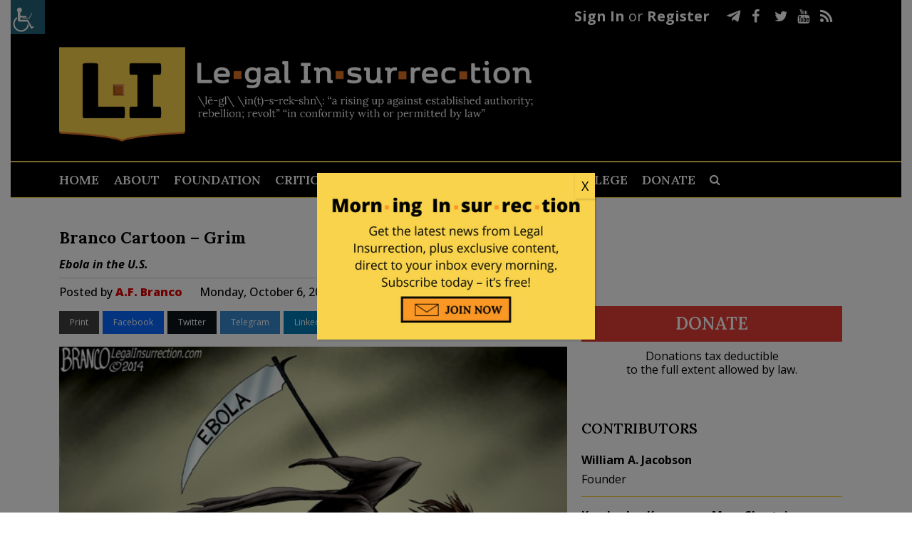

--- FILE ---
content_type: text/html; charset=UTF-8
request_url: https://legalinsurrection.com/2014/10/branco-cartoon-grim/
body_size: 33709
content:
<!DOCTYPE html>
<html dir="ltr" lang="en-US" prefix="og: https://ogp.me/ns# og: http://ogp.me/ns#">
<head>
	<meta charset="UTF-8" />
	
				<meta name="viewport" content="width=device-width,initial-scale=1,user-scalable=no">
		
            
                        <link rel="shortcut icon" type="image/x-icon" href="https://c4.legalinsurrection.com/wp-content/uploads/2021/01/New-Favicon.png">
            <link rel="apple-touch-icon" href="https://c4.legalinsurrection.com/wp-content/uploads/2021/01/New-Favicon.png"/>
        
	<link rel="profile" href="https://gmpg.org/xfn/11" />
	<link rel="pingback" href="https://legalinsurrection.com/xmlrpc.php" />
    <link href="https://c3.legalinsurrection.com/wp-content/themes/bridge-child/fontawesome/css/all.css" rel="stylesheet"> <!--load all styles -->
    	<title>Ebola In America | A.F.Branco | Conservative Cartoon</title>

		<!-- All in One SEO 4.9.2 - aioseo.com -->
	<meta name="description" content="Ebola in America, brought to you by Political correctness and Obama blinders on. Political cartoon by A.F.Branco ©2014." />
	<meta name="robots" content="max-image-preview:large" />
	<meta name="author" content="A.F. Branco"/>
	<meta name="keywords" content="a.f. branco" />
	<link rel="canonical" href="https://legalinsurrection.com/2014/10/branco-cartoon-grim/" />
	<meta name="generator" content="All in One SEO (AIOSEO) 4.9.2" />
		<meta property="og:locale" content="en_US" />
		<meta property="og:site_name" content="Le·gal In·sur·rec·tion |" />
		<meta property="og:type" content="article" />
		<meta property="og:title" content="Branco Cartoon &#8211; Grim" />
		<meta property="og:description" content="Ebola in the U.S." />
		<meta property="og:url" content="https://legalinsurrection.com/2014/10/branco-cartoon-grim/" />
		<meta property="article:published_time" content="2014-10-06T11:00:11+00:00" />
		<meta property="article:modified_time" content="2014-10-05T19:01:20+00:00" />
		<meta name="twitter:card" content="summary" />
		<meta name="twitter:title" content="Branco Cartoon &#8211; Grim" />
		<meta name="twitter:description" content="Ebola in the U.S." />
		<script type="application/ld+json" class="aioseo-schema">
			{"@context":"https:\/\/schema.org","@graph":[{"@type":"Article","@id":"https:\/\/legalinsurrection.com\/2014\/10\/branco-cartoon-grim\/#article","name":"Ebola In America | A.F.Branco | Conservative Cartoon","headline":"Branco Cartoon &#8211; Grim","author":{"@id":"https:\/\/legalinsurrection.com\/author\/afbranco\/#author"},"publisher":{"@id":"https:\/\/legalinsurrection.com\/#organization"},"image":{"@type":"ImageObject","url":"https:\/\/legalinsurrection.com\/wp-content\/uploads\/2014\/10\/PC-Rider-590-LI.jpg","width":590,"height":421},"datePublished":"2014-10-06T07:00:11-04:00","dateModified":"2014-10-05T15:01:20-04:00","inLanguage":"en-US","commentCount":7,"mainEntityOfPage":{"@id":"https:\/\/legalinsurrection.com\/2014\/10\/branco-cartoon-grim\/#webpage"},"isPartOf":{"@id":"https:\/\/legalinsurrection.com\/2014\/10\/branco-cartoon-grim\/#webpage"},"articleSection":"Uncategorized, A.F. Branco"},{"@type":"BreadcrumbList","@id":"https:\/\/legalinsurrection.com\/2014\/10\/branco-cartoon-grim\/#breadcrumblist","itemListElement":[{"@type":"ListItem","@id":"https:\/\/legalinsurrection.com#listItem","position":1,"name":"Home","item":"https:\/\/legalinsurrection.com","nextItem":{"@type":"ListItem","@id":"https:\/\/legalinsurrection.com\/category\/uncategorized\/#listItem","name":"Uncategorized"}},{"@type":"ListItem","@id":"https:\/\/legalinsurrection.com\/category\/uncategorized\/#listItem","position":2,"name":"Uncategorized","item":"https:\/\/legalinsurrection.com\/category\/uncategorized\/","nextItem":{"@type":"ListItem","@id":"https:\/\/legalinsurrection.com\/2014\/10\/branco-cartoon-grim\/#listItem","name":"Branco Cartoon &#8211; Grim"},"previousItem":{"@type":"ListItem","@id":"https:\/\/legalinsurrection.com#listItem","name":"Home"}},{"@type":"ListItem","@id":"https:\/\/legalinsurrection.com\/2014\/10\/branco-cartoon-grim\/#listItem","position":3,"name":"Branco Cartoon &#8211; Grim","previousItem":{"@type":"ListItem","@id":"https:\/\/legalinsurrection.com\/category\/uncategorized\/#listItem","name":"Uncategorized"}}]},{"@type":"Organization","@id":"https:\/\/legalinsurrection.com\/#organization","name":"Le\u00b7gal In\u00b7sur\u00b7rec\u00b7tion","url":"https:\/\/legalinsurrection.com\/"},{"@type":"Person","@id":"https:\/\/legalinsurrection.com\/author\/afbranco\/#author","url":"https:\/\/legalinsurrection.com\/author\/afbranco\/","name":"A.F. Branco","image":{"@type":"ImageObject","@id":"https:\/\/legalinsurrection.com\/2014\/10\/branco-cartoon-grim\/#authorImage","url":"https:\/\/secure.gravatar.com\/avatar\/224132ee977475101637e3dd26ce2d4701779946db5214a87baf4725c63ddbb6?s=96&d=blank&r=g","width":96,"height":96,"caption":"A.F. Branco"}},{"@type":"WebPage","@id":"https:\/\/legalinsurrection.com\/2014\/10\/branco-cartoon-grim\/#webpage","url":"https:\/\/legalinsurrection.com\/2014\/10\/branco-cartoon-grim\/","name":"Ebola In America | A.F.Branco | Conservative Cartoon","description":"Ebola in America, brought to you by Political correctness and Obama blinders on. Political cartoon by A.F.Branco \u00a92014.","inLanguage":"en-US","isPartOf":{"@id":"https:\/\/legalinsurrection.com\/#website"},"breadcrumb":{"@id":"https:\/\/legalinsurrection.com\/2014\/10\/branco-cartoon-grim\/#breadcrumblist"},"author":{"@id":"https:\/\/legalinsurrection.com\/author\/afbranco\/#author"},"creator":{"@id":"https:\/\/legalinsurrection.com\/author\/afbranco\/#author"},"image":{"@type":"ImageObject","url":"https:\/\/legalinsurrection.com\/wp-content\/uploads\/2014\/10\/PC-Rider-590-LI.jpg","@id":"https:\/\/legalinsurrection.com\/2014\/10\/branco-cartoon-grim\/#mainImage","width":590,"height":421},"primaryImageOfPage":{"@id":"https:\/\/legalinsurrection.com\/2014\/10\/branco-cartoon-grim\/#mainImage"},"datePublished":"2014-10-06T07:00:11-04:00","dateModified":"2014-10-05T15:01:20-04:00"},{"@type":"WebSite","@id":"https:\/\/legalinsurrection.com\/#website","url":"https:\/\/legalinsurrection.com\/","name":"Le\u00b7gal In\u00b7sur\u00b7rec\u00b7tion","inLanguage":"en-US","publisher":{"@id":"https:\/\/legalinsurrection.com\/#organization"}}]}
		</script>
		<!-- All in One SEO -->

<script id="cookieyes" type="text/javascript" src="https://cdn-cookieyes.com/client_data/e212e3fcfb109cd4b43ab1d3/script.js"></script>
<!-- Easy Social Share Buttons for WordPress v.10.8 https://socialsharingplugin.com -->
<meta property="og:image" content="https://legalinsurrection.com/wp-content/uploads/2014/10/PC-Rider-590-LI.jpg" />
<meta property="og:image:secure_url" content="https://legalinsurrection.com/wp-content/uploads/2014/10/PC-Rider-590-LI.jpg" />
<!-- / Easy Social Share Buttons for WordPress -->
<meta name="twitter:image" content="https://legalinsurrection.com/wp-content/uploads/2014/10/PC-Rider-590-LI.jpg" />
<link rel='dns-prefetch' href='//fonts.googleapis.com' />
<link rel="alternate" type="application/rss+xml" title="Le·gal In·sur·rec·tion &raquo; Feed" href="https://legalinsurrection.com/feed/" />
<link rel="alternate" type="application/rss+xml" title="Le·gal In·sur·rec·tion &raquo; Comments Feed" href="https://legalinsurrection.com/comments/feed/" />
<link rel="alternate" type="application/rss+xml" title="Le·gal In·sur·rec·tion &raquo; Branco Cartoon &#8211; Grim Comments Feed" href="https://legalinsurrection.com/2014/10/branco-cartoon-grim/feed/" />
<link rel="alternate" title="oEmbed (JSON)" type="application/json+oembed" href="https://legalinsurrection.com/wp-json/oembed/1.0/embed?url=https%3A%2F%2Flegalinsurrection.com%2F2014%2F10%2Fbranco-cartoon-grim%2F" />
<link rel="alternate" title="oEmbed (XML)" type="text/xml+oembed" href="https://legalinsurrection.com/wp-json/oembed/1.0/embed?url=https%3A%2F%2Flegalinsurrection.com%2F2014%2F10%2Fbranco-cartoon-grim%2F&#038;format=xml" />
		<!-- This site uses the Google Analytics by MonsterInsights plugin v9.11.0 - Using Analytics tracking - https://www.monsterinsights.com/ -->
							<script src="//www.googletagmanager.com/gtag/js?id=G-WD19G3C1RM"  data-cfasync="false" data-wpfc-render="false" type="text/javascript" async></script>
			<script data-cfasync="false" data-wpfc-render="false" type="text/javascript">
				var mi_version = '9.11.0';
				var mi_track_user = true;
				var mi_no_track_reason = '';
								var MonsterInsightsDefaultLocations = {"page_location":"https:\/\/legalinsurrection.com\/2014\/10\/branco-cartoon-grim\/"};
								if ( typeof MonsterInsightsPrivacyGuardFilter === 'function' ) {
					var MonsterInsightsLocations = (typeof MonsterInsightsExcludeQuery === 'object') ? MonsterInsightsPrivacyGuardFilter( MonsterInsightsExcludeQuery ) : MonsterInsightsPrivacyGuardFilter( MonsterInsightsDefaultLocations );
				} else {
					var MonsterInsightsLocations = (typeof MonsterInsightsExcludeQuery === 'object') ? MonsterInsightsExcludeQuery : MonsterInsightsDefaultLocations;
				}

								var disableStrs = [
										'ga-disable-G-WD19G3C1RM',
									];

				/* Function to detect opted out users */
				function __gtagTrackerIsOptedOut() {
					for (var index = 0; index < disableStrs.length; index++) {
						if (document.cookie.indexOf(disableStrs[index] + '=true') > -1) {
							return true;
						}
					}

					return false;
				}

				/* Disable tracking if the opt-out cookie exists. */
				if (__gtagTrackerIsOptedOut()) {
					for (var index = 0; index < disableStrs.length; index++) {
						window[disableStrs[index]] = true;
					}
				}

				/* Opt-out function */
				function __gtagTrackerOptout() {
					for (var index = 0; index < disableStrs.length; index++) {
						document.cookie = disableStrs[index] + '=true; expires=Thu, 31 Dec 2099 23:59:59 UTC; path=/';
						window[disableStrs[index]] = true;
					}
				}

				if ('undefined' === typeof gaOptout) {
					function gaOptout() {
						__gtagTrackerOptout();
					}
				}
								window.dataLayer = window.dataLayer || [];

				window.MonsterInsightsDualTracker = {
					helpers: {},
					trackers: {},
				};
				if (mi_track_user) {
					function __gtagDataLayer() {
						dataLayer.push(arguments);
					}

					function __gtagTracker(type, name, parameters) {
						if (!parameters) {
							parameters = {};
						}

						if (parameters.send_to) {
							__gtagDataLayer.apply(null, arguments);
							return;
						}

						if (type === 'event') {
														parameters.send_to = monsterinsights_frontend.v4_id;
							var hookName = name;
							if (typeof parameters['event_category'] !== 'undefined') {
								hookName = parameters['event_category'] + ':' + name;
							}

							if (typeof MonsterInsightsDualTracker.trackers[hookName] !== 'undefined') {
								MonsterInsightsDualTracker.trackers[hookName](parameters);
							} else {
								__gtagDataLayer('event', name, parameters);
							}
							
						} else {
							__gtagDataLayer.apply(null, arguments);
						}
					}

					__gtagTracker('js', new Date());
					__gtagTracker('set', {
						'developer_id.dZGIzZG': true,
											});
					if ( MonsterInsightsLocations.page_location ) {
						__gtagTracker('set', MonsterInsightsLocations);
					}
										__gtagTracker('config', 'G-WD19G3C1RM', {"forceSSL":"true","link_attribution":"true"} );
										window.gtag = __gtagTracker;										(function () {
						/* https://developers.google.com/analytics/devguides/collection/analyticsjs/ */
						/* ga and __gaTracker compatibility shim. */
						var noopfn = function () {
							return null;
						};
						var newtracker = function () {
							return new Tracker();
						};
						var Tracker = function () {
							return null;
						};
						var p = Tracker.prototype;
						p.get = noopfn;
						p.set = noopfn;
						p.send = function () {
							var args = Array.prototype.slice.call(arguments);
							args.unshift('send');
							__gaTracker.apply(null, args);
						};
						var __gaTracker = function () {
							var len = arguments.length;
							if (len === 0) {
								return;
							}
							var f = arguments[len - 1];
							if (typeof f !== 'object' || f === null || typeof f.hitCallback !== 'function') {
								if ('send' === arguments[0]) {
									var hitConverted, hitObject = false, action;
									if ('event' === arguments[1]) {
										if ('undefined' !== typeof arguments[3]) {
											hitObject = {
												'eventAction': arguments[3],
												'eventCategory': arguments[2],
												'eventLabel': arguments[4],
												'value': arguments[5] ? arguments[5] : 1,
											}
										}
									}
									if ('pageview' === arguments[1]) {
										if ('undefined' !== typeof arguments[2]) {
											hitObject = {
												'eventAction': 'page_view',
												'page_path': arguments[2],
											}
										}
									}
									if (typeof arguments[2] === 'object') {
										hitObject = arguments[2];
									}
									if (typeof arguments[5] === 'object') {
										Object.assign(hitObject, arguments[5]);
									}
									if ('undefined' !== typeof arguments[1].hitType) {
										hitObject = arguments[1];
										if ('pageview' === hitObject.hitType) {
											hitObject.eventAction = 'page_view';
										}
									}
									if (hitObject) {
										action = 'timing' === arguments[1].hitType ? 'timing_complete' : hitObject.eventAction;
										hitConverted = mapArgs(hitObject);
										__gtagTracker('event', action, hitConverted);
									}
								}
								return;
							}

							function mapArgs(args) {
								var arg, hit = {};
								var gaMap = {
									'eventCategory': 'event_category',
									'eventAction': 'event_action',
									'eventLabel': 'event_label',
									'eventValue': 'event_value',
									'nonInteraction': 'non_interaction',
									'timingCategory': 'event_category',
									'timingVar': 'name',
									'timingValue': 'value',
									'timingLabel': 'event_label',
									'page': 'page_path',
									'location': 'page_location',
									'title': 'page_title',
									'referrer' : 'page_referrer',
								};
								for (arg in args) {
																		if (!(!args.hasOwnProperty(arg) || !gaMap.hasOwnProperty(arg))) {
										hit[gaMap[arg]] = args[arg];
									} else {
										hit[arg] = args[arg];
									}
								}
								return hit;
							}

							try {
								f.hitCallback();
							} catch (ex) {
							}
						};
						__gaTracker.create = newtracker;
						__gaTracker.getByName = newtracker;
						__gaTracker.getAll = function () {
							return [];
						};
						__gaTracker.remove = noopfn;
						__gaTracker.loaded = true;
						window['__gaTracker'] = __gaTracker;
					})();
									} else {
										console.log("");
					(function () {
						function __gtagTracker() {
							return null;
						}

						window['__gtagTracker'] = __gtagTracker;
						window['gtag'] = __gtagTracker;
					})();
									}
			</script>
							<!-- / Google Analytics by MonsterInsights -->
		<style id='wp-img-auto-sizes-contain-inline-css' type='text/css'>
img:is([sizes=auto i],[sizes^="auto," i]){contain-intrinsic-size:3000px 1500px}
/*# sourceURL=wp-img-auto-sizes-contain-inline-css */
</style>
<link rel='stylesheet' id='comment-watch-css' href='https://c2.legalinsurrection.com/wp-content/plugins/rate-post-comment/style/rate-post-comment.css?ver=6.9' type='text/css' media='all' />
<style id='wp-emoji-styles-inline-css' type='text/css'>

	img.wp-smiley, img.emoji {
		display: inline !important;
		border: none !important;
		box-shadow: none !important;
		height: 1em !important;
		width: 1em !important;
		margin: 0 0.07em !important;
		vertical-align: -0.1em !important;
		background: none !important;
		padding: 0 !important;
	}
/*# sourceURL=wp-emoji-styles-inline-css */
</style>
<style id='wp-block-library-inline-css' type='text/css'>
:root{--wp-block-synced-color:#7a00df;--wp-block-synced-color--rgb:122,0,223;--wp-bound-block-color:var(--wp-block-synced-color);--wp-editor-canvas-background:#ddd;--wp-admin-theme-color:#007cba;--wp-admin-theme-color--rgb:0,124,186;--wp-admin-theme-color-darker-10:#006ba1;--wp-admin-theme-color-darker-10--rgb:0,107,160.5;--wp-admin-theme-color-darker-20:#005a87;--wp-admin-theme-color-darker-20--rgb:0,90,135;--wp-admin-border-width-focus:2px}@media (min-resolution:192dpi){:root{--wp-admin-border-width-focus:1.5px}}.wp-element-button{cursor:pointer}:root .has-very-light-gray-background-color{background-color:#eee}:root .has-very-dark-gray-background-color{background-color:#313131}:root .has-very-light-gray-color{color:#eee}:root .has-very-dark-gray-color{color:#313131}:root .has-vivid-green-cyan-to-vivid-cyan-blue-gradient-background{background:linear-gradient(135deg,#00d084,#0693e3)}:root .has-purple-crush-gradient-background{background:linear-gradient(135deg,#34e2e4,#4721fb 50%,#ab1dfe)}:root .has-hazy-dawn-gradient-background{background:linear-gradient(135deg,#faaca8,#dad0ec)}:root .has-subdued-olive-gradient-background{background:linear-gradient(135deg,#fafae1,#67a671)}:root .has-atomic-cream-gradient-background{background:linear-gradient(135deg,#fdd79a,#004a59)}:root .has-nightshade-gradient-background{background:linear-gradient(135deg,#330968,#31cdcf)}:root .has-midnight-gradient-background{background:linear-gradient(135deg,#020381,#2874fc)}:root{--wp--preset--font-size--normal:16px;--wp--preset--font-size--huge:42px}.has-regular-font-size{font-size:1em}.has-larger-font-size{font-size:2.625em}.has-normal-font-size{font-size:var(--wp--preset--font-size--normal)}.has-huge-font-size{font-size:var(--wp--preset--font-size--huge)}.has-text-align-center{text-align:center}.has-text-align-left{text-align:left}.has-text-align-right{text-align:right}.has-fit-text{white-space:nowrap!important}#end-resizable-editor-section{display:none}.aligncenter{clear:both}.items-justified-left{justify-content:flex-start}.items-justified-center{justify-content:center}.items-justified-right{justify-content:flex-end}.items-justified-space-between{justify-content:space-between}.screen-reader-text{border:0;clip-path:inset(50%);height:1px;margin:-1px;overflow:hidden;padding:0;position:absolute;width:1px;word-wrap:normal!important}.screen-reader-text:focus{background-color:#ddd;clip-path:none;color:#444;display:block;font-size:1em;height:auto;left:5px;line-height:normal;padding:15px 23px 14px;text-decoration:none;top:5px;width:auto;z-index:100000}html :where(.has-border-color){border-style:solid}html :where([style*=border-top-color]){border-top-style:solid}html :where([style*=border-right-color]){border-right-style:solid}html :where([style*=border-bottom-color]){border-bottom-style:solid}html :where([style*=border-left-color]){border-left-style:solid}html :where([style*=border-width]){border-style:solid}html :where([style*=border-top-width]){border-top-style:solid}html :where([style*=border-right-width]){border-right-style:solid}html :where([style*=border-bottom-width]){border-bottom-style:solid}html :where([style*=border-left-width]){border-left-style:solid}html :where(img[class*=wp-image-]){height:auto;max-width:100%}:where(figure){margin:0 0 1em}html :where(.is-position-sticky){--wp-admin--admin-bar--position-offset:var(--wp-admin--admin-bar--height,0px)}@media screen and (max-width:600px){html :where(.is-position-sticky){--wp-admin--admin-bar--position-offset:0px}}

/*# sourceURL=wp-block-library-inline-css */
</style><style id='wp-block-columns-inline-css' type='text/css'>
.wp-block-columns{box-sizing:border-box;display:flex;flex-wrap:wrap!important}@media (min-width:782px){.wp-block-columns{flex-wrap:nowrap!important}}.wp-block-columns{align-items:normal!important}.wp-block-columns.are-vertically-aligned-top{align-items:flex-start}.wp-block-columns.are-vertically-aligned-center{align-items:center}.wp-block-columns.are-vertically-aligned-bottom{align-items:flex-end}@media (max-width:781px){.wp-block-columns:not(.is-not-stacked-on-mobile)>.wp-block-column{flex-basis:100%!important}}@media (min-width:782px){.wp-block-columns:not(.is-not-stacked-on-mobile)>.wp-block-column{flex-basis:0;flex-grow:1}.wp-block-columns:not(.is-not-stacked-on-mobile)>.wp-block-column[style*=flex-basis]{flex-grow:0}}.wp-block-columns.is-not-stacked-on-mobile{flex-wrap:nowrap!important}.wp-block-columns.is-not-stacked-on-mobile>.wp-block-column{flex-basis:0;flex-grow:1}.wp-block-columns.is-not-stacked-on-mobile>.wp-block-column[style*=flex-basis]{flex-grow:0}:where(.wp-block-columns){margin-bottom:1.75em}:where(.wp-block-columns.has-background){padding:1.25em 2.375em}.wp-block-column{flex-grow:1;min-width:0;overflow-wrap:break-word;word-break:break-word}.wp-block-column.is-vertically-aligned-top{align-self:flex-start}.wp-block-column.is-vertically-aligned-center{align-self:center}.wp-block-column.is-vertically-aligned-bottom{align-self:flex-end}.wp-block-column.is-vertically-aligned-stretch{align-self:stretch}.wp-block-column.is-vertically-aligned-bottom,.wp-block-column.is-vertically-aligned-center,.wp-block-column.is-vertically-aligned-top{width:100%}
/*# sourceURL=https://legalinsurrection.com/wp-includes/blocks/columns/style.min.css */
</style>
<style id='global-styles-inline-css' type='text/css'>
:root{--wp--preset--aspect-ratio--square: 1;--wp--preset--aspect-ratio--4-3: 4/3;--wp--preset--aspect-ratio--3-4: 3/4;--wp--preset--aspect-ratio--3-2: 3/2;--wp--preset--aspect-ratio--2-3: 2/3;--wp--preset--aspect-ratio--16-9: 16/9;--wp--preset--aspect-ratio--9-16: 9/16;--wp--preset--color--black: #000000;--wp--preset--color--cyan-bluish-gray: #abb8c3;--wp--preset--color--white: #ffffff;--wp--preset--color--pale-pink: #f78da7;--wp--preset--color--vivid-red: #cf2e2e;--wp--preset--color--luminous-vivid-orange: #ff6900;--wp--preset--color--luminous-vivid-amber: #fcb900;--wp--preset--color--light-green-cyan: #7bdcb5;--wp--preset--color--vivid-green-cyan: #00d084;--wp--preset--color--pale-cyan-blue: #8ed1fc;--wp--preset--color--vivid-cyan-blue: #0693e3;--wp--preset--color--vivid-purple: #9b51e0;--wp--preset--gradient--vivid-cyan-blue-to-vivid-purple: linear-gradient(135deg,rgb(6,147,227) 0%,rgb(155,81,224) 100%);--wp--preset--gradient--light-green-cyan-to-vivid-green-cyan: linear-gradient(135deg,rgb(122,220,180) 0%,rgb(0,208,130) 100%);--wp--preset--gradient--luminous-vivid-amber-to-luminous-vivid-orange: linear-gradient(135deg,rgb(252,185,0) 0%,rgb(255,105,0) 100%);--wp--preset--gradient--luminous-vivid-orange-to-vivid-red: linear-gradient(135deg,rgb(255,105,0) 0%,rgb(207,46,46) 100%);--wp--preset--gradient--very-light-gray-to-cyan-bluish-gray: linear-gradient(135deg,rgb(238,238,238) 0%,rgb(169,184,195) 100%);--wp--preset--gradient--cool-to-warm-spectrum: linear-gradient(135deg,rgb(74,234,220) 0%,rgb(151,120,209) 20%,rgb(207,42,186) 40%,rgb(238,44,130) 60%,rgb(251,105,98) 80%,rgb(254,248,76) 100%);--wp--preset--gradient--blush-light-purple: linear-gradient(135deg,rgb(255,206,236) 0%,rgb(152,150,240) 100%);--wp--preset--gradient--blush-bordeaux: linear-gradient(135deg,rgb(254,205,165) 0%,rgb(254,45,45) 50%,rgb(107,0,62) 100%);--wp--preset--gradient--luminous-dusk: linear-gradient(135deg,rgb(255,203,112) 0%,rgb(199,81,192) 50%,rgb(65,88,208) 100%);--wp--preset--gradient--pale-ocean: linear-gradient(135deg,rgb(255,245,203) 0%,rgb(182,227,212) 50%,rgb(51,167,181) 100%);--wp--preset--gradient--electric-grass: linear-gradient(135deg,rgb(202,248,128) 0%,rgb(113,206,126) 100%);--wp--preset--gradient--midnight: linear-gradient(135deg,rgb(2,3,129) 0%,rgb(40,116,252) 100%);--wp--preset--font-size--small: 13px;--wp--preset--font-size--medium: 20px;--wp--preset--font-size--large: 36px;--wp--preset--font-size--x-large: 42px;--wp--preset--spacing--20: 0.44rem;--wp--preset--spacing--30: 0.67rem;--wp--preset--spacing--40: 1rem;--wp--preset--spacing--50: 1.5rem;--wp--preset--spacing--60: 2.25rem;--wp--preset--spacing--70: 3.38rem;--wp--preset--spacing--80: 5.06rem;--wp--preset--shadow--natural: 6px 6px 9px rgba(0, 0, 0, 0.2);--wp--preset--shadow--deep: 12px 12px 50px rgba(0, 0, 0, 0.4);--wp--preset--shadow--sharp: 6px 6px 0px rgba(0, 0, 0, 0.2);--wp--preset--shadow--outlined: 6px 6px 0px -3px rgb(255, 255, 255), 6px 6px rgb(0, 0, 0);--wp--preset--shadow--crisp: 6px 6px 0px rgb(0, 0, 0);}:where(.is-layout-flex){gap: 0.5em;}:where(.is-layout-grid){gap: 0.5em;}body .is-layout-flex{display: flex;}.is-layout-flex{flex-wrap: wrap;align-items: center;}.is-layout-flex > :is(*, div){margin: 0;}body .is-layout-grid{display: grid;}.is-layout-grid > :is(*, div){margin: 0;}:where(.wp-block-columns.is-layout-flex){gap: 2em;}:where(.wp-block-columns.is-layout-grid){gap: 2em;}:where(.wp-block-post-template.is-layout-flex){gap: 1.25em;}:where(.wp-block-post-template.is-layout-grid){gap: 1.25em;}.has-black-color{color: var(--wp--preset--color--black) !important;}.has-cyan-bluish-gray-color{color: var(--wp--preset--color--cyan-bluish-gray) !important;}.has-white-color{color: var(--wp--preset--color--white) !important;}.has-pale-pink-color{color: var(--wp--preset--color--pale-pink) !important;}.has-vivid-red-color{color: var(--wp--preset--color--vivid-red) !important;}.has-luminous-vivid-orange-color{color: var(--wp--preset--color--luminous-vivid-orange) !important;}.has-luminous-vivid-amber-color{color: var(--wp--preset--color--luminous-vivid-amber) !important;}.has-light-green-cyan-color{color: var(--wp--preset--color--light-green-cyan) !important;}.has-vivid-green-cyan-color{color: var(--wp--preset--color--vivid-green-cyan) !important;}.has-pale-cyan-blue-color{color: var(--wp--preset--color--pale-cyan-blue) !important;}.has-vivid-cyan-blue-color{color: var(--wp--preset--color--vivid-cyan-blue) !important;}.has-vivid-purple-color{color: var(--wp--preset--color--vivid-purple) !important;}.has-black-background-color{background-color: var(--wp--preset--color--black) !important;}.has-cyan-bluish-gray-background-color{background-color: var(--wp--preset--color--cyan-bluish-gray) !important;}.has-white-background-color{background-color: var(--wp--preset--color--white) !important;}.has-pale-pink-background-color{background-color: var(--wp--preset--color--pale-pink) !important;}.has-vivid-red-background-color{background-color: var(--wp--preset--color--vivid-red) !important;}.has-luminous-vivid-orange-background-color{background-color: var(--wp--preset--color--luminous-vivid-orange) !important;}.has-luminous-vivid-amber-background-color{background-color: var(--wp--preset--color--luminous-vivid-amber) !important;}.has-light-green-cyan-background-color{background-color: var(--wp--preset--color--light-green-cyan) !important;}.has-vivid-green-cyan-background-color{background-color: var(--wp--preset--color--vivid-green-cyan) !important;}.has-pale-cyan-blue-background-color{background-color: var(--wp--preset--color--pale-cyan-blue) !important;}.has-vivid-cyan-blue-background-color{background-color: var(--wp--preset--color--vivid-cyan-blue) !important;}.has-vivid-purple-background-color{background-color: var(--wp--preset--color--vivid-purple) !important;}.has-black-border-color{border-color: var(--wp--preset--color--black) !important;}.has-cyan-bluish-gray-border-color{border-color: var(--wp--preset--color--cyan-bluish-gray) !important;}.has-white-border-color{border-color: var(--wp--preset--color--white) !important;}.has-pale-pink-border-color{border-color: var(--wp--preset--color--pale-pink) !important;}.has-vivid-red-border-color{border-color: var(--wp--preset--color--vivid-red) !important;}.has-luminous-vivid-orange-border-color{border-color: var(--wp--preset--color--luminous-vivid-orange) !important;}.has-luminous-vivid-amber-border-color{border-color: var(--wp--preset--color--luminous-vivid-amber) !important;}.has-light-green-cyan-border-color{border-color: var(--wp--preset--color--light-green-cyan) !important;}.has-vivid-green-cyan-border-color{border-color: var(--wp--preset--color--vivid-green-cyan) !important;}.has-pale-cyan-blue-border-color{border-color: var(--wp--preset--color--pale-cyan-blue) !important;}.has-vivid-cyan-blue-border-color{border-color: var(--wp--preset--color--vivid-cyan-blue) !important;}.has-vivid-purple-border-color{border-color: var(--wp--preset--color--vivid-purple) !important;}.has-vivid-cyan-blue-to-vivid-purple-gradient-background{background: var(--wp--preset--gradient--vivid-cyan-blue-to-vivid-purple) !important;}.has-light-green-cyan-to-vivid-green-cyan-gradient-background{background: var(--wp--preset--gradient--light-green-cyan-to-vivid-green-cyan) !important;}.has-luminous-vivid-amber-to-luminous-vivid-orange-gradient-background{background: var(--wp--preset--gradient--luminous-vivid-amber-to-luminous-vivid-orange) !important;}.has-luminous-vivid-orange-to-vivid-red-gradient-background{background: var(--wp--preset--gradient--luminous-vivid-orange-to-vivid-red) !important;}.has-very-light-gray-to-cyan-bluish-gray-gradient-background{background: var(--wp--preset--gradient--very-light-gray-to-cyan-bluish-gray) !important;}.has-cool-to-warm-spectrum-gradient-background{background: var(--wp--preset--gradient--cool-to-warm-spectrum) !important;}.has-blush-light-purple-gradient-background{background: var(--wp--preset--gradient--blush-light-purple) !important;}.has-blush-bordeaux-gradient-background{background: var(--wp--preset--gradient--blush-bordeaux) !important;}.has-luminous-dusk-gradient-background{background: var(--wp--preset--gradient--luminous-dusk) !important;}.has-pale-ocean-gradient-background{background: var(--wp--preset--gradient--pale-ocean) !important;}.has-electric-grass-gradient-background{background: var(--wp--preset--gradient--electric-grass) !important;}.has-midnight-gradient-background{background: var(--wp--preset--gradient--midnight) !important;}.has-small-font-size{font-size: var(--wp--preset--font-size--small) !important;}.has-medium-font-size{font-size: var(--wp--preset--font-size--medium) !important;}.has-large-font-size{font-size: var(--wp--preset--font-size--large) !important;}.has-x-large-font-size{font-size: var(--wp--preset--font-size--x-large) !important;}
:where(.wp-block-columns.is-layout-flex){gap: 2em;}:where(.wp-block-columns.is-layout-grid){gap: 2em;}
/*# sourceURL=global-styles-inline-css */
</style>
<style id='core-block-supports-inline-css' type='text/css'>
.wp-container-core-columns-is-layout-9d6595d7{flex-wrap:nowrap;}
/*# sourceURL=core-block-supports-inline-css */
</style>

<style id='classic-theme-styles-inline-css' type='text/css'>
/*! This file is auto-generated */
.wp-block-button__link{color:#fff;background-color:#32373c;border-radius:9999px;box-shadow:none;text-decoration:none;padding:calc(.667em + 2px) calc(1.333em + 2px);font-size:1.125em}.wp-block-file__button{background:#32373c;color:#fff;text-decoration:none}
/*# sourceURL=/wp-includes/css/classic-themes.min.css */
</style>
<link rel='stylesheet' id='wp-components-css' href='https://c1.legalinsurrection.com/wp-includes/css/dist/components/style.min.css?ver=6.9' type='text/css' media='all' />
<link rel='stylesheet' id='wp-preferences-css' href='https://c4.legalinsurrection.com/wp-includes/css/dist/preferences/style.min.css?ver=6.9' type='text/css' media='all' />
<link rel='stylesheet' id='wp-block-editor-css' href='https://c4.legalinsurrection.com/wp-includes/css/dist/block-editor/style.min.css?ver=6.9' type='text/css' media='all' />
<link rel='stylesheet' id='popup-maker-block-library-style-css' href='https://c1.legalinsurrection.com/wp-content/plugins/popup-maker/dist/packages/block-library-style.css?ver=dbea705cfafe089d65f1' type='text/css' media='all' />
<link rel='stylesheet' id='contact-form-7-css' href='https://c2.legalinsurrection.com/wp-content/plugins/contact-form-7/includes/css/styles.css?ver=6.1.4' type='text/css' media='all' />
<link rel='stylesheet' id='rs-plugin-settings-css' href='https://c2.legalinsurrection.com/wp-content/plugins/revslider/public/assets/css/rs6.css?ver=6.2.23' type='text/css' media='all' />
<style id='rs-plugin-settings-inline-css' type='text/css'>
#rs-demo-id {}
/*# sourceURL=rs-plugin-settings-inline-css */
</style>
<link rel='stylesheet' id='wpah-front-styles-css' href='https://c2.legalinsurrection.com/wp-content/plugins/wp-accessibility-helper/assets/css/wp-accessibility-helper.min.css?ver=0.5.9.4' type='text/css' media='all' />
<link rel='stylesheet' id='subscribe-forms-css-css' href='https://c1.legalinsurrection.com/wp-content/plugins/easy-social-share-buttons3/assets/modules/subscribe-forms.min.css?ver=10.8' type='text/css' media='all' />
<link rel='stylesheet' id='easy-social-share-buttons-css' href='https://c1.legalinsurrection.com/wp-content/plugins/easy-social-share-buttons3/assets/css/easy-social-share-buttons.min.css?ver=10.8' type='text/css' media='all' />
<style id='easy-social-share-buttons-inline-css' type='text/css'>
.essb_links .essb_link_mastodon { --essb-network: #6364ff;}.essb_links .essb_link_gab_button a { background-color:#66d07c!important;color:#ffffff!important;}.essb_links .essb_link_mewe_button a { background-color:#367ea1!important;color:#ffffff!important;}.essb_links .essb_link_parler_button a { background-color:#c63540!important;color:#ffffff!important;}.essb_links .essb_link_Telegram a { background-color:#3889cc!important;color:#ffffff!important;}
/*# sourceURL=easy-social-share-buttons-inline-css */
</style>
<link rel='stylesheet' id='mediaelement-css' href='https://c3.legalinsurrection.com/wp-includes/js/mediaelement/mediaelementplayer-legacy.min.css?ver=4.2.17' type='text/css' media='all' />
<link rel='stylesheet' id='wp-mediaelement-css' href='https://c3.legalinsurrection.com/wp-includes/js/mediaelement/wp-mediaelement.min.css?ver=6.9' type='text/css' media='all' />
<link rel='stylesheet' id='bridge-default-style-css' href='https://c3.legalinsurrection.com/wp-content/themes/bridge/style.css?ver=6.9' type='text/css' media='all' />
<link rel='stylesheet' id='bridge-qode-font_awesome-css' href='https://c3.legalinsurrection.com/wp-content/themes/bridge/css/font-awesome/css/font-awesome.min.css?ver=6.9' type='text/css' media='all' />
<link rel='stylesheet' id='bridge-qode-font_elegant-css' href='https://c4.legalinsurrection.com/wp-content/themes/bridge/css/elegant-icons/style.min.css?ver=6.9' type='text/css' media='all' />
<link rel='stylesheet' id='bridge-qode-linea_icons-css' href='https://c4.legalinsurrection.com/wp-content/themes/bridge/css/linea-icons/style.css?ver=6.9' type='text/css' media='all' />
<link rel='stylesheet' id='bridge-qode-dripicons-css' href='https://c4.legalinsurrection.com/wp-content/themes/bridge/css/dripicons/dripicons.css?ver=6.9' type='text/css' media='all' />
<link rel='stylesheet' id='bridge-qode-kiko-css' href='https://c4.legalinsurrection.com/wp-content/themes/bridge/css/kiko/kiko-all.css?ver=6.9' type='text/css' media='all' />
<link rel='stylesheet' id='bridge-qode-font_awesome_5-css' href='https://c2.legalinsurrection.com/wp-content/themes/bridge/css/font-awesome-5/css/font-awesome-5.min.css?ver=6.9' type='text/css' media='all' />
<link rel='stylesheet' id='bridge-stylesheet-css' href='https://c3.legalinsurrection.com/wp-content/themes/bridge/css/stylesheet.min.css?ver=6.9' type='text/css' media='all' />
<style id='bridge-stylesheet-inline-css' type='text/css'>
   .postid-101826.disabled_footer_top .footer_top_holder, .postid-101826.disabled_footer_bottom .footer_bottom_holder { display: none;}


/*# sourceURL=bridge-stylesheet-inline-css */
</style>
<link rel='stylesheet' id='bridge-print-css' href='https://c1.legalinsurrection.com/wp-content/themes/bridge/css/print.css?ver=6.9' type='text/css' media='all' />
<link rel='stylesheet' id='bridge-style-dynamic-css' href='https://c2.legalinsurrection.com/wp-content/themes/bridge/css/style_dynamic.css?ver=1671047150' type='text/css' media='all' />
<link rel='stylesheet' id='bridge-responsive-css' href='https://c1.legalinsurrection.com/wp-content/themes/bridge/css/responsive.min.css?ver=6.9' type='text/css' media='all' />
<link rel='stylesheet' id='bridge-style-dynamic-responsive-css' href='https://c1.legalinsurrection.com/wp-content/themes/bridge/css/style_dynamic_responsive.css?ver=1671047150' type='text/css' media='all' />
<link rel='stylesheet' id='js_composer_front-css' href='https://c2.legalinsurrection.com/wp-content/plugins/js_composer/assets/css/js_composer.min.css?ver=8.2' type='text/css' media='all' />
<link rel='stylesheet' id='bridge-style-handle-google-fonts-css' href='https://fonts.googleapis.com/css?family=Raleway%3A100%2C200%2C300%2C400%2C500%2C600%2C700%2C800%2C900%2C100italic%2C300italic%2C400italic%2C700italic%7CLora%3A100%2C200%2C300%2C400%2C500%2C600%2C700%2C800%2C900%2C100italic%2C300italic%2C400italic%2C700italic%7COpen+Sans%3A100%2C200%2C300%2C400%2C500%2C600%2C700%2C800%2C900%2C100italic%2C300italic%2C400italic%2C700italic&#038;subset=latin%2Clatin-ext&#038;ver=1.0.0' type='text/css' media='all' />
<link rel='stylesheet' id='bridge-core-dashboard-style-css' href='https://c1.legalinsurrection.com/wp-content/plugins/bridge-core/modules/core-dashboard/assets/css/core-dashboard.min.css?ver=6.9' type='text/css' media='all' />
<link rel='stylesheet' id='wp-pagenavi-css' href='https://c3.legalinsurrection.com/wp-content/plugins/wp-pagenavi/pagenavi-css.css?ver=2.70' type='text/css' media='all' />
<link rel='stylesheet' id='post_ratings-css' href='https://c4.legalinsurrection.com/wp-content/plugins/post-ratings-hijacked/post-ratings-hijacked.css?ver=6.9' type='text/css' media='all' />
<link rel='stylesheet' id='popup-maker-site-css' href='//legalinsurrection.com/wp-content/uploads/pum/pum-site-styles.css?generated=1752051450&#038;ver=1.21.5' type='text/css' media='all' />
<link rel='stylesheet' id='bridge-childstyle-css' href='https://c3.legalinsurrection.com/wp-content/themes/bridge-child/style.css?ver=1.0.153' type='text/css' media='all' />
<link rel='stylesheet' id='slick-theme-style-css' href='https://c1.legalinsurrection.com/wp-content/themes/bridge-child/css/slick.css?ver=6.9' type='text/css' media='all' />
<script type="text/javascript" src="https://c4.legalinsurrection.com/wp-content/plugins/google-analytics-for-wordpress/assets/js/frontend-gtag.min.js?ver=9.11.0" id="monsterinsights-frontend-script-js" async="async" data-wp-strategy="async"></script>
<script data-cfasync="false" data-wpfc-render="false" type="text/javascript" id='monsterinsights-frontend-script-js-extra'>/* <![CDATA[ */
var monsterinsights_frontend = {"js_events_tracking":"true","download_extensions":"doc,pdf,ppt,zip,xls,docx,pptx,xlsx","inbound_paths":"[{\"path\":\"\\\/go\\\/\",\"label\":\"affiliate\"},{\"path\":\"\\\/recommend\\\/\",\"label\":\"affiliate\"}]","home_url":"https:\/\/legalinsurrection.com","hash_tracking":"false","v4_id":"G-WD19G3C1RM"};/* ]]> */
</script>
<script type="text/javascript" src="https://c2.legalinsurrection.com/wp-includes/js/jquery/jquery.min.js?ver=3.7.1" id="jquery-core-js"></script>
<script type="text/javascript" src="https://c3.legalinsurrection.com/wp-includes/js/jquery/jquery-migrate.min.js?ver=3.4.1" id="jquery-migrate-js"></script>
<script type="text/javascript" src="https://c1.legalinsurrection.com/wp-content/plugins/revslider/public/assets/js/rbtools.min.js?ver=6.2.23" id="tp-tools-js"></script>
<script type="text/javascript" src="https://c3.legalinsurrection.com/wp-content/plugins/revslider/public/assets/js/rs6.min.js?ver=6.2.23" id="revmin-js"></script>
<script type="text/javascript" id="post_ratings-js-extra">
/* <![CDATA[ */
var post_ratings = {"blog_url":"https://legalinsurrection.com/"};
//# sourceURL=post_ratings-js-extra
/* ]]> */
</script>
<script type="text/javascript" src="https://c1.legalinsurrection.com/wp-content/plugins/post-ratings-hijacked/post-ratings-hijacked.js?ver=1.8" id="post_ratings-js"></script>
<script></script><script id="essb-inline-js"></script><link rel="EditURI" type="application/rsd+xml" title="RSD" href="https://legalinsurrection.com/xmlrpc.php?rsd" />
<meta name="generator" content="WordPress 6.9" />
<link rel='shortlink' href='https://legalinsurrection.com/?p=101826' />
<script>
	function rr_wp_head_comment(type, user_ID, comment_ID){    
		comment_rate(type, user_ID, comment_ID);
	}
	
	function rr_wp_head_post(type, user_ID, post_ID){	    
		post_rate(type, user_ID, post_ID);
	}
	
   function rr_wp_head_report_display(user_ID, comment_ID){
		jQuery("#report_" + comment_ID + "_container").css({display:'block'});
		jQuery("#comment_report_" + comment_ID).css({display:'none'});
	}
	
	
	function rr_wp_head_report(user_ID, comment_ID){
		post_report(user_ID, comment_ID);
	}
	
	
function comment_rate(type, user_ID, comment_ID) {
  var randnum = Math.floor(Math.random()*900000000) + 10000;
  //alert(type + ' ' + user_ID + ' ' + comment_ID);
  jQuery.ajax({
         type: "GET",
         url: "https://legalinsurrection.com/wp-content/plugins/rate-post-comment/rate-post-comment-ajax.php?user_ID=" + user_ID + "&type=" + type + "&comment_ID=" + comment_ID + "&rand=" + randnum + "&watch=rate_comment",
         complete: function(msg){    
			if(msg == '') {
				alert('Error! rating not recorded');
			} else {
				jQuery('#'+type+'_comment_'+ comment_ID).html(msg.responseText);
			}
			return false;     
		},
	}).responseText;
	return true;
}


function post_rate(type, user_ID, post_ID) {
  var randnum = Math.floor(Math.random()*900000000) + 10000;
  jQuery.ajax({
         type: "GET",
         url: "https://legalinsurrection.com/wp-content/plugins/rate-post-comment/rate-post-comment-ajax.php?user_ID=" + user_ID + "&type=" + type + "&post_ID=" + post_ID + "&rand=" + randnum + "&watch=rate_post",
         dataType: 'html',
         complete: function(msg){    
         if(msg == '') {
         alert('Error! rating not recorded');
         }
         else {
        	jQuery('#'+type+'_post_'+ post_ID).html(msg.responseText);
         }
          return false;     
         },
      }).responseText;
      return true;
	  
}
	
	
	</script>
    		<script type="application/ld+json">{"@context":"http:\/\/schema.org","@type":"BlogPosting","mainEntityOfPage":"https:\/\/legalinsurrection.com\/2014\/10\/branco-cartoon-grim\/","publisher":{"@type":"Organization","name":"Le\u00b7gal In\u00b7sur\u00b7rec\u00b7tion","logo":{"@type":"ImageObject","url":"https:\/\/legalinsurrection.com\/wp-content\/uploads\/2017\/01\/li-amp-publisher-logo.jpg","height":29,"width":320}},"headline":"Branco Cartoon &#8211; Grim","datePublished":"2014-10-06T07:00:11-04:00","dateModified":"2014-10-05T15:01:20-04:00","author":{"@type":"Person","name":"afbranco"},"image":{"@type":"ImageObject","url":"https:\/\/legalinsurrection.com\/wp-content\/uploads\/2014\/10\/PC-Rider-590-LI.jpg","width":590,"height":421}}</script>
		<meta http-equiv="X-XRDS-Location" content="https://legalinsurrection.com/?xrds" />
<meta http-equiv="X-Yadis-Location" content="https://legalinsurrection.com/?xrds" />
<meta name="generator" content="Powered by WPBakery Page Builder - drag and drop page builder for WordPress."/>
<link rel="amphtml" href="https://legalinsurrection.com/2014/10/branco-cartoon-grim/amp/" /><meta name="generator" content="Powered by Slider Revolution 6.2.23 - responsive, Mobile-Friendly Slider Plugin for WordPress with comfortable drag and drop interface." />
<script type="text/javascript">function setREVStartSize(e){
			//window.requestAnimationFrame(function() {				 
				window.RSIW = window.RSIW===undefined ? window.innerWidth : window.RSIW;	
				window.RSIH = window.RSIH===undefined ? window.innerHeight : window.RSIH;	
				try {								
					var pw = document.getElementById(e.c).parentNode.offsetWidth,
						newh;
					pw = pw===0 || isNaN(pw) ? window.RSIW : pw;
					e.tabw = e.tabw===undefined ? 0 : parseInt(e.tabw);
					e.thumbw = e.thumbw===undefined ? 0 : parseInt(e.thumbw);
					e.tabh = e.tabh===undefined ? 0 : parseInt(e.tabh);
					e.thumbh = e.thumbh===undefined ? 0 : parseInt(e.thumbh);
					e.tabhide = e.tabhide===undefined ? 0 : parseInt(e.tabhide);
					e.thumbhide = e.thumbhide===undefined ? 0 : parseInt(e.thumbhide);
					e.mh = e.mh===undefined || e.mh=="" || e.mh==="auto" ? 0 : parseInt(e.mh,0);		
					if(e.layout==="fullscreen" || e.l==="fullscreen") 						
						newh = Math.max(e.mh,window.RSIH);					
					else{					
						e.gw = Array.isArray(e.gw) ? e.gw : [e.gw];
						for (var i in e.rl) if (e.gw[i]===undefined || e.gw[i]===0) e.gw[i] = e.gw[i-1];					
						e.gh = e.el===undefined || e.el==="" || (Array.isArray(e.el) && e.el.length==0)? e.gh : e.el;
						e.gh = Array.isArray(e.gh) ? e.gh : [e.gh];
						for (var i in e.rl) if (e.gh[i]===undefined || e.gh[i]===0) e.gh[i] = e.gh[i-1];
											
						var nl = new Array(e.rl.length),
							ix = 0,						
							sl;					
						e.tabw = e.tabhide>=pw ? 0 : e.tabw;
						e.thumbw = e.thumbhide>=pw ? 0 : e.thumbw;
						e.tabh = e.tabhide>=pw ? 0 : e.tabh;
						e.thumbh = e.thumbhide>=pw ? 0 : e.thumbh;					
						for (var i in e.rl) nl[i] = e.rl[i]<window.RSIW ? 0 : e.rl[i];
						sl = nl[0];									
						for (var i in nl) if (sl>nl[i] && nl[i]>0) { sl = nl[i]; ix=i;}															
						var m = pw>(e.gw[ix]+e.tabw+e.thumbw) ? 1 : (pw-(e.tabw+e.thumbw)) / (e.gw[ix]);					
						newh =  (e.gh[ix] * m) + (e.tabh + e.thumbh);
					}				
					if(window.rs_init_css===undefined) window.rs_init_css = document.head.appendChild(document.createElement("style"));					
					document.getElementById(e.c).height = newh+"px";
					window.rs_init_css.innerHTML += "#"+e.c+"_wrapper { height: "+newh+"px }";				
				} catch(e){
					console.log("Failure at Presize of Slider:" + e)
				}					   
			//});
		  };</script>
<noscript><style> .wpb_animate_when_almost_visible { opacity: 1; }</style></noscript></head>

<body class="wp-singular post-template-default single single-post postid-101826 single-format-standard wp-theme-bridge wp-child-theme-bridge-child bridge-core-2.5.4 chrome osx wp-accessibility-helper accessibility-contrast_mode_on wah_fstype_rem accessibility-remove-styles-setup accessibility-underline-setup accessibility-location-left essb-10.8  qode_grid_1200 qode-child-theme-ver-1.0.0 qode-theme-ver-23.9 qode-theme-bridge disabled_footer_top wpb-js-composer js-comp-ver-8.2 vc_responsive" itemscope itemtype="http://schema.org/WebPage">
<div id="wptime-plugin-preloader"></div>




<div class="wrapper">
    <div id="preload">
        <img src="https://c1.legalinsurrection.com/wp-content/uploads/2021/02/mewe_logo-dark-orange.png" width="1" height="1" alt="Image 01" />
        <img src="https://c3.legalinsurrection.com/wp-content/uploads/2021/02/gab-orange.png" width="1" height="1" alt="Image 03" />
    </div>
	<div class="wrapper_inner">

    
		<!-- Google Analytics start -->
				<!-- Google Analytics end -->

		
	<header class=" has_top scroll_header_top_area  stick menu_bottom scrolled_not_transparent with_border page_header">
	<div class="header_inner clearfix">
		<form role="search" action="https://legalinsurrection.com/" class="qode_search_form_2" method="get">
	                <div class="form_holder_outer">
                    <div class="form_holder">
                        <input type="text" placeholder="Search" name="s" class="qode_search_field" autocomplete="off" />
                        <a class="qode_search_submit" href="javascript:void(0)">
							<i class="qode_icon_font_awesome fa fa-search " ></i>                        </a>
                    </div>
                </div>
				</form>		<div class="header_top_bottom_holder">
				<div class="header_top clearfix" style='' >
							<div class="left">
						<div class="inner">
							<div class="header-widget widget_text header-left-widget">			<div class="textwidget"><!-- /1011927/LIN_300_by_250_mobile_top -->
<center>
<div id='div-gpt-ad-1443807137495-0' style='height:250px; width:300px;'>
<script type='text/javascript'>
googletag.cmd.push(function() { googletag.display('div-gpt-ad-1443807137495-0'); });
</script>
</div>
</center></div>
		</div>						</div>
					</div>
					<div class="right">
						<div class="inner">
							<div class="widget_text header-widget widget_custom_html header-right-widget"><div class="textwidget custom-html-widget"><span class="hide-for-logged-users"><a href="/wp-admin" id="signin_link">Sign In</a> or <a href="/wp-login.php?action=register">Register</a></span><a href="/wp-login.php?action=logout" id="logout_link">Logout</a></div></div><div class="widget_text header-widget widget_custom_html header-right-widget"><div class="textwidget custom-html-widget"><a target="_blank" href="https://t.me/legalinsurrection" style="margin-right: 16px; font-size: 22px; height: 33px; align-items: center;"><i class="fab fa-telegram-plane"></i></a></div></div><span class='q_social_icon_holder normal_social' data-color=#fff data-hover-color=#FAD85D><a itemprop='url' href='https://www.facebook.com/legalinsurrection/' target='_blank'><i class="qode_icon_font_awesome fa fa-facebook  simple_social" style="color: #fff;" ></i></a></span><span class='q_social_icon_holder normal_social' data-color=#fff data-hover-color=#FAD85D><a itemprop='url' href='https://twitter.com/LegInsurrection' target='_blank'><i class="qode_icon_font_awesome fa fa-twitter  simple_social" style="color: #fff;" ></i></a></span><span class='q_social_icon_holder normal_social' data-color=#fff data-hover-color=#FAD85D><a itemprop='url' href='https://www.youtube.com/user/legalinsurrection' target='_blank'><i class="qode_icon_font_awesome fa fa-youtube  simple_social" style="color: #fff;" ></i></a></span><div class="widget_text header-widget widget_custom_html header-right-widget"><div class="textwidget custom-html-widget"><span class="q_social_icon_holder"><a target="_blank" href="https://feeds.feedburner.com/LegalInsurrection"><i class="fas fa-rss"></i></a></span></div></div>						</div>
					</div>
						</div>

			<div class="header_bottom clearfix" style='' >
											<div class="header_inner_left">
									<div class="mobile_menu_button">
		<span>
			<i class="qode_icon_font_awesome fa fa-bars " ></i>		</span>
	</div>
								<div class="logo_wrapper" >
	<div class="q_logo">
		<a itemprop="url" href="https://legalinsurrection.com/" >
             <img itemprop="image" class="normal" src="https://c2.legalinsurrection.com/wp-content/uploads/2021/01/New-Logo.png" alt="Logo"> 			 <img itemprop="image" class="light" src="https://c2.legalinsurrection.com/wp-content/uploads/2021/01/New-Logo.png" alt="Logo"/> 			 <img itemprop="image" class="dark" src="https://c2.legalinsurrection.com/wp-content/uploads/2021/01/New-Logo.png" alt="Logo"/> 			 <img itemprop="image" class="sticky" src="https://c2.legalinsurrection.com/wp-content/uploads/2021/01/New-Logo.png" alt="Logo"/> 			 <img itemprop="image" class="mobile" src="https://c2.legalinsurrection.com/wp-content/uploads/2021/01/New-Logo.png" alt="Logo"/> 					</a>
	</div>
	</div>															</div>
							<div class="header_menu_bottom">
								<div class="header_menu_bottom_inner">
																			<div class="main_menu_header_inner_right_holder">
																						<nav class="main_menu drop_down">
												<ul id="menu-main-mobile-menu" class="clearfix"><li id="nav-menu-item-345430" class="menu-item menu-item-type-custom menu-item-object-custom  narrow"><a href="/" class=""><i class="menu_icon blank fa"></i><span>Home</span><span class="plus"></span></a></li>
<li id="nav-menu-item-345431" class="menu-item menu-item-type-post_type menu-item-object-page  narrow"><a href="https://legalinsurrection.com/about/" class=""><i class="menu_icon blank fa"></i><span>About</span><span class="plus"></span></a></li>
<li id="nav-menu-item-345432" class="menu-item menu-item-type-custom menu-item-object-custom  narrow"><a target="_blank" href="https://legalinsurrectionfoundation.org/" class=""><i class="menu_icon blank fa"></i><span>Foundation</span><span class="plus"></span></a></li>
<li id="nav-menu-item-345433" class="menu-item menu-item-type-custom menu-item-object-custom  narrow"><a target="_blank" href="https://criticalrace.org/" class=""><i class="menu_icon blank fa"></i><span>CriticalRace.org</span><span class="plus"></span></a></li>
<li id="nav-menu-item-407062" class="menu-item menu-item-type-custom menu-item-object-custom  narrow"><a target="_blank" href="https://equalprotect.org/" class=""><i class="menu_icon blank fa"></i><span>EqualProtect.Org</span><span class="plus"></span></a></li>
<li id="nav-menu-item-345434" class="menu-item menu-item-type-custom menu-item-object-custom  narrow"><a href="/tag/college-insurrection/" class=""><i class="menu_icon blank fa"></i><span>College</span><span class="plus"></span></a></li>
<li id="nav-menu-item-345437" class="menu-item menu-item-type-custom menu-item-object-custom  narrow"><a target="_blank" href="https://raisedonors.com/legalinsurrectionfoundation/general" class=""><i class="menu_icon blank fa"></i><span>Donate</span><span class="plus"></span></a></li>
</ul>											</nav>
											<div class="header_inner_right">
												<div class="side_menu_button_wrapper right">
																											<div class="header_bottom_right_widget_holder"><div class="widget_text header_bottom_widget widget_custom_html"><div class="textwidget custom-html-widget"><div id='div-gpt-ad-1438094929688-1' style='height:90px; width:728px;'>
<script>
googletag.cmd.push(function() { googletag.display('div-gpt-ad-1438094929688-1'); });
</script>
</div></div></div></div>
																																							<div class="side_menu_button">
															<a class="search_button search_slides_from_header_bottom normal" href="javascript:void(0)">
		<i class="qode_icon_font_awesome fa fa-search " ></i>	</a>

																													
													</div>
												</div>
											</div>
										</div>
									</div>
								</div>
								<nav class="mobile_menu">
	<ul id="menu-main-mobile-menu-1" class=""><li id="mobile-menu-item-345430" class="menu-item menu-item-type-custom menu-item-object-custom "><a href="/" class=""><span>Home</span></a><span class="mobile_arrow"><i class="fa fa-angle-right"></i><i class="fa fa-angle-down"></i></span></li>
<li id="mobile-menu-item-345431" class="menu-item menu-item-type-post_type menu-item-object-page "><a href="https://legalinsurrection.com/about/" class=""><span>About</span></a><span class="mobile_arrow"><i class="fa fa-angle-right"></i><i class="fa fa-angle-down"></i></span></li>
<li id="mobile-menu-item-345432" class="menu-item menu-item-type-custom menu-item-object-custom "><a target="_blank" href="https://legalinsurrectionfoundation.org/" class=""><span>Foundation</span></a><span class="mobile_arrow"><i class="fa fa-angle-right"></i><i class="fa fa-angle-down"></i></span></li>
<li id="mobile-menu-item-345433" class="menu-item menu-item-type-custom menu-item-object-custom "><a target="_blank" href="https://criticalrace.org/" class=""><span>CriticalRace.org</span></a><span class="mobile_arrow"><i class="fa fa-angle-right"></i><i class="fa fa-angle-down"></i></span></li>
<li id="mobile-menu-item-407062" class="menu-item menu-item-type-custom menu-item-object-custom "><a target="_blank" href="https://equalprotect.org/" class=""><span>EqualProtect.Org</span></a><span class="mobile_arrow"><i class="fa fa-angle-right"></i><i class="fa fa-angle-down"></i></span></li>
<li id="mobile-menu-item-345434" class="menu-item menu-item-type-custom menu-item-object-custom "><a href="/tag/college-insurrection/" class=""><span>College</span></a><span class="mobile_arrow"><i class="fa fa-angle-right"></i><i class="fa fa-angle-down"></i></span></li>
<li id="mobile-menu-item-345437" class="menu-item menu-item-type-custom menu-item-object-custom "><a target="_blank" href="https://raisedonors.com/legalinsurrectionfoundation/general" class=""><span>Donate</span></a><span class="mobile_arrow"><i class="fa fa-angle-right"></i><i class="fa fa-angle-down"></i></span></li>
</ul></nav>												</div>
			</div>
		</div>

</header>	<a id="back_to_top" href="#">
        <span class="fa-stack">
            <i class="qode_icon_font_awesome fa fa-angle-double-up " ></i>        </span>
	</a>


    
    
    
    <div class="content ">
        <div class="content_inner  ">
    
		<div class="title_outer title_without_animation"    data-height="280">
		<div class="title title_size_small  position_left " style="height:280px;">
			<div class="image not_responsive"></div>
										<div class="title_holder"  style="padding-top:180px;height:100px;">
					<div class="container">
						<div class="container_inner clearfix">
								<div class="title_subtitle_holder" >
                                                                																		<h1 ><span>Branco Cartoon &#8211; Grim</span></h1>
																	
																										                                                            </div>
						</div>
					</div>
				</div>
								</div>
			</div>
										<div class="container">
														<div class="container_inner default_template_holder" >
																
							<div class="two_columns_66_33 background_color_sidebar grid2 clearfix">
							<div class="column1">
											
									<div class="column_inner">
										<div class="blog_single blog_holder">
													<article id="post-101826" class="post-101826 post type-post status-publish format-standard has-post-thumbnail hentry category-uncategorized tag-a-f-branco">
			<div class="post_content_holder">
                <div class="post_text">
                    <div class="post_text_inner">
                        <h2 itemprop="name" class="entry_title"><a href="https://legalinsurrection.com/2014/10/branco-cartoon-grim/" title="Branco Cartoon &#8211; Grim"> Branco Cartoon &#8211; Grim</a></h2>
                                                    <span class="subtitle"><p>Ebola in the U.S.</p>
</span>
                                                <div class="post_info">
                            <span class="post_author">
								Posted by                                <a itemprop="author" class="post_author_link" href="https://legalinsurrection.com/author/afbranco/">A.F. Branco</a>
							</span>
                            <span class="time">Monday, October 6, 2014 at 07:00am</span>
                                                            <span class="dots"><i class="fa fa-square"></i></span><a itemprop="url" class="post_comments" href="https://legalinsurrection.com/2014/10/branco-cartoon-grim/#comments" target="_self">7 Comments</a>
                                                                                        </div>
                    </div>
                </div>
										<div class="post_image">
	                        <img width="590" height="421" src="https://c4.legalinsurrection.com/wp-content/uploads/2014/10/PC-Rider-590-LI.jpg" class="attachment-full size-full wp-post-image" alt="" decoding="async" srcset="https://c1.legalinsurrection.com/wp-content/uploads/2014/10/PC-Rider-590-LI.jpg 590w, https://c1.legalinsurrection.com/wp-content/uploads/2014/10/PC-Rider-590-LI-300x214.jpg 300w, https://c1.legalinsurrection.com/wp-content/uploads/2014/10/PC-Rider-590-LI-238x170.jpg 238w" sizes="(max-width: 590px) 100vw, 590px" />						</div>
								<div class="post_text">
					<div class="post_text_inner">
						<style type="text/css" data-key="share-buttons-sizes-s-">.essb_links.essb_size_s .essb_link_svg_icon svg{height:16px;width:auto}.essb_links.essb_size_s .essb_icon{width:30px !important;height:30px !important}.essb_links.essb_size_s .essb_icon:before{font-size:16px !important;top:7px !important;left:7px !important}.essb_links.essb_size_s li a .essb_network_name{font-size:12px !important;font-weight:400 !important;line-height:12px !important}.essb_links.essb_size_s .essb_totalcount_item .essb_t_l_big,.essb_links.essb_size_s .essb_totalcount_item .essb_t_r_big{font-size:16px !important;line-height:16px !important}.essb_links.essb_size_s .essb_totalcount_item .essb_t_l_big .essb_t_nb_after,.essb_links.essb_size_s .essb_totalcount_item .essb_t_r_big .essb_t_nb_after{font-size:9px !important;line-height:9px !important;margin-top:1px !important}.essb_links.essb_size_s .essb_totalcount_item .essb_t_l_big.essb_total_icon:before,.essb_links.essb_size_s .essb_totalcount_item .essb_t_r_big.essb_total_icon:before{font-size:16px !important;line-height:26px !important}</style><div class="essb_links essb_displayed_top essb_share essb_template_metro-retina essb_41903718 essb_size_s print-no" id="essb_displayed_top_41903718" data-essb-postid="101826" data-essb-position="top" data-essb-button-style="button_name" data-essb-template="metro-retina" data-essb-counter-pos="hidden" data-essb-url="https://legalinsurrection.com/2014/10/branco-cartoon-grim/" data-essb-fullurl="https://legalinsurrection.com/2014/10/branco-cartoon-grim/" data-essb-instance="41903718"><ul class="essb_links_list essb_hide_icon"><li class="essb_item essb_link_print nolightbox essb_link_svg_icon"> <a href="#" title="Share on Print" onclick="essb.print(&#39;41903718&#39;); return false;" target="_blank" rel="noreferrer noopener nofollow" class="nolightbox essb-s-bg-print essb-s-bgh-print essb-s-c-light essb-s-hover-effect essb-s-bg-network essb-s-bgh-network" ><span class="essb_icon essb_icon_print"><svg class="essb-svg-icon essb-svg-icon-print" aria-hidden="true" role="img" focusable="false" width="30" height="32" viewBox="0 0 30 32" xmlns="http://www.w3.org/2000/svg"><path d="M6.857 27.714h16v-4.571h-16v4.571zM6.857 16.286h16v-6.857h-2.857c-0.946 0-1.714-0.768-1.714-1.714v-2.857h-11.429v11.429zM27.429 17.429c0-0.625-0.518-1.143-1.143-1.143s-1.143 0.518-1.143 1.143 0.518 1.143 1.143 1.143 1.143-0.518 1.143-1.143zM29.714 17.429v7.429c0 0.304-0.268 0.571-0.571 0.571h-4v2.857c0 0.946-0.768 1.714-1.714 1.714h-17.143c-0.946 0-1.714-0.768-1.714-1.714v-2.857h-4c-0.304 0-0.571-0.268-0.571-0.571v-7.429c0-1.875 1.554-3.429 3.429-3.429h1.143v-9.714c0-0.946 0.768-1.714 1.714-1.714h12c0.946 0 2.25 0.536 2.929 1.214l2.714 2.714c0.679 0.679 1.214 1.982 1.214 2.929v4.571h1.143c1.875 0 3.429 1.554 3.429 3.429z" /></svg></span><span class="essb_network_name">Print</span></a></li><li class="essb_item essb_link_facebook nolightbox essb_link_svg_icon"> <a href="https://www.facebook.com/sharer/sharer.php?u=https%3A%2F%2Flegalinsurrection.com%2F2014%2F10%2Fbranco-cartoon-grim%2F&t=Branco+Cartoon+%E2%80%93+Grim" title="Share on Facebook" onclick="essb.window(&#39;https://www.facebook.com/sharer/sharer.php?u=https%3A%2F%2Flegalinsurrection.com%2F2014%2F10%2Fbranco-cartoon-grim%2F&t=Branco+Cartoon+%E2%80%93+Grim&#39;,&#39;facebook&#39;,&#39;41903718&#39;); return false;" target="_blank" rel="noreferrer noopener nofollow" class="nolightbox essb-s-bg-facebook essb-s-bgh-facebook essb-s-c-light essb-s-hover-effect essb-s-bg-network essb-s-bgh-network" ><span class="essb_icon essb_icon_facebook"><svg class="essb-svg-icon essb-svg-icon-facebook" aria-hidden="true" role="img" focusable="false" xmlns="http://www.w3.org/2000/svg" width="16" height="16" viewBox="0 0 16 16"><path d="M16 8.049c0-4.446-3.582-8.05-8-8.05C3.58 0-.002 3.603-.002 8.05c0 4.017 2.926 7.347 6.75 7.951v-5.625h-2.03V8.05H6.75V6.275c0-2.017 1.195-3.131 3.022-3.131.876 0 1.791.157 1.791.157v1.98h-1.009c-.993 0-1.303.621-1.303 1.258v1.51h2.218l-.354 2.326H9.25V16c3.824-.604 6.75-3.934 6.75-7.951"></path></svg></span><span class="essb_network_name">Facebook</span></a></li><li class="essb_item essb_link_twitter nolightbox essb_link_twitter_x essb_link_svg_icon"> <a href="https://x.com/intent/post?text=Branco%20Cartoon%20–%20Grim&amp;url=https%3A%2F%2Flegalinsurrection.com%2F2014%2F10%2Fbranco-cartoon-grim%2F" title="Share on Twitter" onclick="essb.window(&#39;https://x.com/intent/post?text=Branco%20Cartoon%20–%20Grim&amp;url=https%3A%2F%2Flegalinsurrection.com%2F2014%2F10%2Fbranco-cartoon-grim%2F&#39;,&#39;twitter&#39;,&#39;41903718&#39;); return false;" target="_blank" rel="noreferrer noopener nofollow" class="nolightbox essb-s-bg-twitter essb-s-bgh-twitter essb-s-c-light essb-s-hover-effect essb-s-bg-network essb-s-bgh-network" ><span class="essb_icon essb_icon_twitter_x"><svg class="essb-svg-icon essb-svg-icon-twitter_x" aria-hidden="true" role="img" focusable="false" viewBox="0 0 24 24"><path d="M18.244 2.25h3.308l-7.227 8.26 8.502 11.24H16.17l-5.214-6.817L4.99 21.75H1.68l7.73-8.835L1.254 2.25H8.08l4.713 6.231zm-1.161 17.52h1.833L7.084 4.126H5.117z"></path></svg></span><span class="essb_network_name">Twitter</span></a></li><li class="essb_item essb_link_Telegram nolightbox"> <a href="https://t.me/share/url?url=https%3A%2F%2Flegalinsurrection.com%2F2014%2F10%2Fbranco-cartoon-grim%2F&text=Branco+Cartoon+%E2%80%93+Grim" title="Share on Telegram" onclick="essb.window(&#39;https://t.me/share/url?url=https%3A%2F%2Flegalinsurrection.com%2F2014%2F10%2Fbranco-cartoon-grim%2F&text=Branco+Cartoon+%E2%80%93+Grim&#39;,&#39;Telegram&#39;,&#39;41903718&#39;); return false;" target="_blank" rel="noreferrer noopener nofollow" class="nolightbox essb-s-bg-Telegram essb-s-bgh-Telegram essb-s-c-light essb-s-hover-effect essb-s-bg-network essb-s-bgh-network" ><span class="essb_icon essb_icon_Telegram"></span><span class="essb_network_name">Telegram</span></a></li><li class="essb_item essb_link_linkedin nolightbox essb_link_svg_icon"> <a href="https://www.linkedin.com/shareArticle?mini=true&amp;ro=true&amp;trk=EasySocialShareButtons&amp;title=Branco+Cartoon+%E2%80%93+Grim&amp;url=https%3A%2F%2Flegalinsurrection.com%2F2014%2F10%2Fbranco-cartoon-grim%2F" title="Share on LinkedIn" onclick="essb.window(&#39;https://www.linkedin.com/shareArticle?mini=true&amp;ro=true&amp;trk=EasySocialShareButtons&amp;title=Branco+Cartoon+%E2%80%93+Grim&amp;url=https%3A%2F%2Flegalinsurrection.com%2F2014%2F10%2Fbranco-cartoon-grim%2F&#39;,&#39;linkedin&#39;,&#39;41903718&#39;); return false;" target="_blank" rel="noreferrer noopener nofollow" class="nolightbox essb-s-bg-linkedin essb-s-bgh-linkedin essb-s-c-light essb-s-hover-effect essb-s-bg-network essb-s-bgh-network" ><span class="essb_icon essb_icon_linkedin"><svg class="essb-svg-icon essb-svg-icon-linkedin" aria-hidden="true" role="img" focusable="false" width="32" height="32" viewBox="0 0 32 32" xmlns="http://www.w3.org/2000/svg"><path d="M23.938 16.375c-0.438-0.5-1.188-0.75-2.25-0.75-1.375 0-2.313 0.438-2.875 1.188-0.563 0.813-0.813 1.938-0.813 3.375v10.938c0 0.188-0.063 0.375-0.25 0.563-0.125 0.125-0.375 0.25-0.563 0.25h-5.75c-0.188 0-0.375-0.125-0.563-0.25-0.125-0.188-0.25-0.375-0.25-0.563v-20.188c0-0.188 0.125-0.375 0.25-0.563 0.188-0.125 0.375-0.25 0.563-0.25h5.563c0.188 0 0.375 0.063 0.5 0.125s0.188 0.25 0.25 0.438c0 0.188 0.063 0.375 0.063 0.438s0 0.25 0 0.5c1.438-1.375 3.375-2 5.688-2 2.688 0 4.75 0.625 6.25 1.938 1.5 1.375 2.25 3.313 2.25 5.938v13.625c0 0.188-0.063 0.375-0.25 0.563-0.125 0.125-0.375 0.25-0.563 0.25h-5.875c-0.188 0-0.375-0.125-0.563-0.25-0.125-0.188-0.25-0.375-0.25-0.563v-12.313c0-1.063-0.188-1.875-0.563-2.438zM6.625 6.688c-0.75 0.75-1.688 1.125-2.75 1.125s-2-0.375-2.75-1.125c-0.75-0.75-1.125-1.625-1.125-2.75 0-1.063 0.375-1.938 1.125-2.688s1.688-1.188 2.75-1.188c1.063 0 2 0.438 2.75 1.188s1.125 1.625 1.125 2.688c0 1.125-0.375 2-1.125 2.75zM7.563 10.938v20.188c0 0.188-0.125 0.375-0.25 0.563-0.188 0.125-0.375 0.25-0.563 0.25h-5.75c-0.188 0-0.375-0.125-0.563-0.25-0.125-0.188-0.25-0.375-0.25-0.563v-20.188c0-0.188 0.125-0.375 0.25-0.563 0.188-0.125 0.375-0.25 0.563-0.25h5.75c0.188 0 0.375 0.125 0.563 0.25 0.125 0.188 0.25 0.375 0.25 0.563z"></path></svg></span><span class="essb_network_name">LinkedIn</span></a></li><li class="essb_item essb_link_whatsapp nolightbox essb_link_svg_icon"> <a href="whatsapp://send?text=Branco%20Cartoon%20–%20Grim%20https%3A%2F%2Flegalinsurrection.com%2F2014%2F10%2Fbranco-cartoon-grim%2F" title="Share on WhatsApp" onclick="essb.whatsapp('Branco%20Cartoon%20–%20Grim%20https%3A%2F%2Flegalinsurrection.com%2F2014%2F10%2Fbranco-cartoon-grim%2F', '41903718'); return false;" target="_blank" rel="noreferrer noopener nofollow" class="nolightbox essb-s-bg-whatsapp essb-s-bgh-whatsapp essb-s-c-light essb-s-hover-effect essb-s-bg-network essb-s-bgh-network" ><span class="essb_icon essb_icon_whatsapp"><svg class="essb-svg-icon essb-svg-icon-whatsapp" aria-hidden="true" role="img" focusable="false" width="32" height="32" viewBox="0 0 32 32" xmlns="http://www.w3.org/2000/svg"><path d="M27.313 4.625c-3-3-7-4.625-11.25-4.625-8.75 0-15.875 7.125-15.875 15.875 0 2.75 0.75 5.5 2.125 7.938l-2.25 8.188 8.438-2.188c2.313 1.25 4.875 1.938 7.563 1.938v0c0 0 0 0 0 0 8.75 0 15.875-7.125 15.875-15.875 0-4.25-1.625-8.25-4.625-11.25zM16.063 29.063v0c-2.375 0-4.688-0.625-6.688-1.875l-0.5-0.25-5 1.313 1.313-4.875-0.313-0.5c-1.313-2.125-2-4.5-2-7 0-7.313 5.938-13.188 13.188-13.188 3.5 0 6.813 1.375 9.313 3.875s3.875 5.813 3.875 9.313c0 7.25-5.938 13.188-13.188 13.188zM23.313 19.188c-0.438-0.188-2.375-1.188-2.75-1.313-0.313-0.125-0.625-0.188-0.875 0.188-0.25 0.438-1 1.313-1.25 1.563s-0.438 0.313-0.875 0.125c-0.375-0.188-1.625-0.625-3.188-2-1.125-1-1.938-2.313-2.188-2.75-0.25-0.375 0-0.563 0.188-0.813 0.188-0.125 0.375-0.438 0.563-0.688 0.25-0.188 0.313-0.375 0.438-0.625s0.063-0.5-0.063-0.688c-0.063-0.188-0.875-2.188-1.188-2.938-0.375-0.813-0.688-0.688-0.938-0.688-0.188 0-0.5 0-0.75 0s-0.688 0.063-1.063 0.438c-0.375 0.438-1.375 1.375-1.375 3.313 0 2 1.438 3.875 1.625 4.125s2.813 4.25 6.75 6c0.938 0.375 1.688 0.625 2.25 0.813 1 0.313 1.813 0.25 2.5 0.188 0.813-0.125 2.375-1 2.688-1.938 0.375-0.875 0.375-1.688 0.25-1.875-0.125-0.125-0.375-0.25-0.75-0.438z"></path></svg></span><span class="essb_network_name">WhatsApp</span></a></li><li class="essb_item essb_link_mail nolightbox essb_link_svg_icon"> <a href="/cdn-cgi/l/email-protection#[base64]" title="Share on Email" onclick="essb.tracking_only('', 'mail', '41903718', true);" target="_self" rel="noreferrer noopener nofollow" class="nolightbox essb-s-bg-mail essb-s-bgh-mail essb-s-c-light essb-s-hover-effect essb-s-bg-network essb-s-bgh-network"><span class="essb_icon essb_icon_mail"><svg class="essb-svg-icon essb-svg-icon-mail" aria-hidden="true" role="img" focusable="false" width="32" height="32" xmlns="http://www.w3.org/2000/svg" viewBox="0 0 60 60"><polygon points="60,50.234 60,9.944 39.482,30.536 " /><polygon points="0,9.941 0,50.234 20.519,30.535 " /><path d="M1.387,8.5l21.002,21.08c0.121,0.051,0.471,0.415,0.517,0.519l5.941,5.963c0.635,0.591,1.672,0.59,2.333-0.025l5.911-5.933c0.046-0.105,0.4-0.473,0.522-0.524L58.615,8.5H1.387z" /><path d="M38.07,31.954l-5.5,5.52c-0.73,0.68-1.657,1.019-2.58,1.019c-0.914,0-1.823-0.332-2.533-0.993l-5.526-5.546L1.569,51.5h56.862L38.07,31.954z" /></svg></span><span class="essb_network_name">Email</span></a></li><li class="essb_item essb_link_more nolightbox essb_link_svg_icon"> <a href="#" title="Share on More" onclick="essb_open_morepopup_window(&#39;41903718&#39;); return false;" target="_blank" rel="noreferrer noopener nofollow" class="nolightbox essb-s-bg-more essb-s-bgh-more essb-s-c-light essb-s-hover-effect essb-s-bg-network essb-s-bgh-network" ><span class="essb_icon essb_icon_more"><svg class="essb-svg-icon essb-svg-icon-plus" aria-hidden="true" role="img" focusable="false" height="32" viewBox="0 0 32 32" width="32" xmlns="http://www.w3.org/2000/svg"><path d="M32,13.8v4.4c0,0.6-0.2,1.1-0.6,1.6c-0.4,0.4-1,0.6-1.5,0.6h-9.5v9.4c0,0.6-0.2,1.2-0.6,1.6s-1,0.6-1.6,0.6h-4.3c-0.6,0-1.2-0.2-1.6-0.6c-0.4-0.4-0.6-1-0.6-1.6v-9.4H2.1c-0.6,0-1.1-0.2-1.5-0.6c-0.4-0.5-0.6-1-0.6-1.6v-4.4c0-0.6,0.2-1.1,0.6-1.5c0.4-0.4,1-0.6,1.5-0.6h9.5V2.1c0-0.6,0.2-1.1,0.6-1.5c0.4-0.5,1-0.6,1.6-0.6h4.3c0.6,0,1.2,0.2,1.6,0.6c0.4,0.4,0.6,0.9,0.6,1.5v9.5h9.5c0.6,0,1.1,0.2,1.5,0.6C31.8,12.7,32,13.2,32,13.8z" /></svg></span><span class="essb_network_name essb_noname"></span></a></li><li class="essb_item essb_link_pinterest nolightbox essb_after_more essb_link_svg_icon"> <a href="#" title="Share on Pinterest" onclick="essb.pinterest_picker(&#39;41903718&#39;); return false;" target="_blank" rel="noreferrer noopener nofollow" class="nolightbox essb-s-bg-pinterest essb-s-bgh-pinterest essb-s-c-light essb-s-hover-effect essb-s-bg-network essb-s-bgh-network" ><span class="essb_icon essb_icon_pinterest"><svg class="essb-svg-icon essb-svg-icon-pinterest" aria-hidden="true" role="img" focusable="false" width="32" height="32" viewBox="0 0 32 32" xmlns="http://www.w3.org/2000/svg"><path d="M10.625 12.25c0-1.375 0.313-2.5 1.063-3.438 0.688-0.938 1.563-1.438 2.563-1.438 0.813 0 1.438 0.25 1.875 0.813s0.688 1.25 0.688 2.063c0 0.5-0.125 1.125-0.313 1.813-0.188 0.75-0.375 1.625-0.688 2.563-0.313 1-0.563 1.75-0.688 2.313-0.25 1-0.063 1.875 0.563 2.625 0.625 0.688 1.438 1.063 2.438 1.063 1.75 0 3.188-1 4.313-2.938 1.125-2 1.688-4.375 1.688-7.188 0-2.125-0.688-3.875-2.063-5.25-1.375-1.313-3.313-2-5.813-2-2.813 0-5.063 0.875-6.75 2.688-1.75 1.75-2.625 3.875-2.625 6.375 0 1.5 0.438 2.75 1.25 3.75 0.313 0.313 0.375 0.688 0.313 1.063-0.125 0.313-0.25 0.813-0.375 1.5-0.063 0.25-0.188 0.438-0.375 0.5s-0.375 0.063-0.563 0c-1.313-0.563-2.25-1.438-2.938-2.75s-1-2.813-1-4.5c0-1.125 0.188-2.188 0.563-3.313s0.875-2.188 1.625-3.188c0.75-1.063 1.688-1.938 2.688-2.75 1.063-0.813 2.313-1.438 3.875-1.938 1.5-0.438 3.125-0.688 4.813-0.688 1.813 0 3.438 0.313 4.938 0.938 1.5 0.563 2.813 1.375 3.813 2.375 1.063 1.063 1.813 2.188 2.438 3.5 0.563 1.313 0.875 2.688 0.875 4.063 0 3.75-0.938 6.875-2.875 9.313-1.938 2.5-4.375 3.688-7.375 3.688-1 0-1.938-0.188-2.813-0.688-0.875-0.438-1.5-1-1.875-1.688-0.688 2.938-1.125 4.688-1.313 5.25-0.375 1.438-1.25 3.188-2.688 5.25h-1.313c-0.25-2.563-0.188-4.688 0.188-6.375l2.438-10.313c-0.375-0.813-0.563-1.813-0.563-3.063z"></path></svg></span><span class="essb_network_name">Pinterest</span></a></li><li class="essb_item essb_link_digg nolightbox essb_after_more essb_link_svg_icon"> <a href="http://digg.com/submit?url=https%3A%2F%2Flegalinsurrection.com%2F2014%2F10%2Fbranco-cartoon-grim%2F&amp;title=Branco+Cartoon+%E2%80%93+Grim" title="Share on Digg" onclick="essb.window(&#39;http://digg.com/submit?url=https%3A%2F%2Flegalinsurrection.com%2F2014%2F10%2Fbranco-cartoon-grim%2F&amp;title=Branco+Cartoon+%E2%80%93+Grim&#39;,&#39;digg&#39;,&#39;41903718&#39;); return false;" target="_blank" rel="noreferrer noopener nofollow" class="nolightbox essb-s-bg-digg essb-s-bgh-digg essb-s-c-light essb-s-hover-effect essb-s-bg-network essb-s-bgh-network" ><span class="essb_icon essb_icon_digg"><svg class="essb-svg-icon essb-svg-icon-digg" aria-hidden="true" role="img" focusable="false" width="32" height="32" xmlns="http://www.w3.org/2000/svg" viewBox="0 0 32 32"><path d="M5.1,10.7V6h3.2v15.7H0V10.8L5.1,10.7z M5.1,19.1v-5.8H3.2v5.8H5.1z M23.7,10.7H32V26h-8.3v-2.6h5.1v-1.8h-5.1L23.7,10.7z M28.8,19.1v-5.8h-1.9v5.8H28.8z M14.1,21.7V10.7h8.3V26h-8.3v-2.6h5.1v-1.8L14.1,21.7z M17.2,13.3v5.8h1.9v-5.8H17.2z M12.8,6v3.2H9.6V6H12.8z M12.8,10.7v10.9H9.6V10.7L12.8,10.7z" /></svg></span><span class="essb_network_name">Digg</span></a></li><li class="essb_item essb_link_buffer nolightbox essb_after_more essb_link_svg_icon"> <a href="https://bufferapp.com/add?url=https%3A%2F%2Flegalinsurrection.com%2F2014%2F10%2Fbranco-cartoon-grim%2F&text=Branco+Cartoon+%E2%80%93+Grim&via=&picture=&count=horizontal&source=button" title="Share on Buffer" onclick="essb.window(&#39;https://bufferapp.com/add?url=https%3A%2F%2Flegalinsurrection.com%2F2014%2F10%2Fbranco-cartoon-grim%2F&text=Branco+Cartoon+%E2%80%93+Grim&via=&picture=&count=horizontal&source=button&#39;,&#39;buffer&#39;,&#39;41903718&#39;); return false;" target="_blank" rel="noreferrer noopener nofollow" class="nolightbox essb-s-bg-buffer essb-s-bgh-buffer essb-s-c-light essb-s-hover-effect essb-s-bg-network essb-s-bgh-network" ><span class="essb_icon essb_icon_buffer"><svg class="essb-svg-icon essb-svg-icon-buffer" aria-hidden="true" role="img" focusable="false" width="32" height="32" viewBox="0 0 32 32" xmlns="http://www.w3.org/2000/svg"><path d="M31.438 24.313c-0.063-0.063-0.188-0.125-0.25-0.188-0.813-0.375-1.688-0.75-2.5-1.125-0.688-0.375-1.438-0.375-2.188 0-3.125 1.438-6.25 2.938-9.375 4.375-0.75 0.313-1.5 0.375-2.188 0-3.125-1.438-6.313-2.938-9.438-4.375-0.75-0.375-1.5-0.375-2.25 0s-1.563 0.75-2.313 1.063c-0.25 0.125-0.625 0.25-0.625 0.625 0 0.313 0.375 0.375 0.625 0.5 4.625 2.188 9.25 4.375 13.938 6.5 0.75 0.375 1.5 0.375 2.188 0.063 4.688-2.188 9.375-4.375 14.063-6.563 0.125-0.063 0.25-0.125 0.313-0.188 0.313-0.188 0.313-0.5 0-0.688zM0.5 7.688c0.125 0.063 0.313 0.188 0.438 0.25 4.688 2.125 9.313 4.313 13.938 6.5 0.75 0.313 1.5 0.313 2.25 0 4.625-2.188 9.313-4.375 13.938-6.5 0.125-0.125 0.313-0.188 0.438-0.313 0.25-0.125 0.25-0.375 0-0.563-0.125-0.125-0.313-0.188-0.438-0.313-4.625-2.125-9.25-4.313-13.875-6.438-0.813-0.375-1.563-0.375-2.375 0-4.625 2.125-9.25 4.313-13.875 6.5-0.188 0.063-0.313 0.125-0.438 0.188-0.25 0.188-0.25 0.5 0 0.688zM31.438 15.688c-0.063-0.063-0.188-0.125-0.25-0.188-0.813-0.375-1.688-0.75-2.5-1.125-0.688-0.375-1.438-0.375-2.188 0-3.125 1.438-6.25 2.938-9.375 4.375-0.75 0.313-1.5 0.313-2.188 0-3.125-1.438-6.313-2.938-9.438-4.375-0.75-0.375-1.5-0.375-2.25 0s-1.563 0.75-2.313 1.063c-0.25 0.125-0.625 0.25-0.625 0.563 0 0.375 0.375 0.438 0.625 0.563 4.625 2.188 9.25 4.375 13.938 6.5 0.75 0.375 1.5 0.375 2.188 0.063 4.688-2.188 9.375-4.375 14.063-6.563 0.125-0.063 0.25-0.125 0.313-0.188 0.313-0.188 0.313-0.5 0-0.688z" /></svg></span><span class="essb_network_name">Buffer</span></a></li><li class="essb_item essb_link_pocket nolightbox essb_after_more essb_link_svg_icon"> <a href="https://getpocket.com/save?title=Branco+Cartoon+%E2%80%93+Grim&url=https%3A%2F%2Flegalinsurrection.com%2F2014%2F10%2Fbranco-cartoon-grim%2F" title="Share on Pocket" onclick="essb.window(&#39;https://getpocket.com/save?title=Branco+Cartoon+%E2%80%93+Grim&url=https%3A%2F%2Flegalinsurrection.com%2F2014%2F10%2Fbranco-cartoon-grim%2F&#39;,&#39;pocket&#39;,&#39;41903718&#39;); return false;" target="_blank" rel="noreferrer noopener nofollow" class="nolightbox essb-s-bg-pocket essb-s-bgh-pocket essb-s-c-light essb-s-hover-effect essb-s-bg-network essb-s-bgh-network" ><span class="essb_icon essb_icon_pocket"><svg class="essb-svg-icon essb-svg-icon-pocket" aria-hidden="true" role="img" focusable="false" width="32" height="32" viewBox="0 0 32 32" xmlns="http://www.w3.org/2000/svg"><path d="M32 5.5c0-0.875 0.063-1.688-0.438-2.438-0.375-0.563-1-1.063-1.625-1.25-0.875-0.25-1.813-0.188-2.625-0.125-3.75 0-7.563-0.063-11.313-0.063-0.438 0-0.813 0-1.25 0-0.5 0-1 0-1.563 0-1.813 0-3.688 0-5.563 0-0.938 0-1.875 0-2.813 0-0.5 0-1 0-1.5 0-0.438 0-0.813 0-1.188 0.125-1.313 0.375-2.125 1.625-2.125 3 0 1.875 0 3.75 0 5.625 0 1.813-0.063 3.688 0.063 5.563 0.125 1.688 0.625 3.438 1.313 5 1.313 2.813 3.438 5.188 6.063 6.875 2.875 1.813 6.313 2.688 9.688 2.438 3.313-0.25 6.5-1.563 9.063-3.688 2.438-1.938 4.188-4.563 5.125-7.5 0.5-1.688 0.688-3.5 0.688-5.25 0-1.813 0-3.688 0-5.563 0-0.938 0-1.875 0-2.75zM25.625 12.75c-0.188 0.813-1 1.375-1.563 1.938-1.438 1.375-2.875 2.75-4.313 4.063-0.75 0.75-1.438 1.438-2.188 2.125-0.563 0.5-1.313 0.75-2.063 0.563-0.875-0.188-1.5-1-2.063-1.563-0.75-0.688-1.438-1.375-2.125-2-1.438-1.375-2.875-2.75-4.313-4.188-1.063-1.063-0.875-3 0.625-3.625 0.688-0.25 1.5-0.188 2.063 0.188 0.375 0.313 0.75 0.625 1.063 1 0.375 0.313 0.75 0.688 1.063 1 1.438 1.375 2.75 2.75 4.188 4 1.625-1.5 3.25-3.063 4.875-4.625 0.688-0.625 1.313-1.5 2.313-1.688 0.75-0.125 1.563 0.188 2.063 0.75 0.438 0.563 0.625 1.375 0.375 2.063z" /></svg></span><span class="essb_network_name">Pocket</span></a></li><li class="essb_item essb_link_blogger nolightbox essb_after_more essb_link_svg_icon"> <a href="https://www.blogger.com/blog_this.pyra?t&u=https%3A%2F%2Flegalinsurrection.com%2F2014%2F10%2Fbranco-cartoon-grim%2F&n=Branco+Cartoon+%E2%80%93+Grim" title="Share on Blogger" onclick="essb.window(&#39;https://www.blogger.com/blog_this.pyra?t&u=https%3A%2F%2Flegalinsurrection.com%2F2014%2F10%2Fbranco-cartoon-grim%2F&n=Branco+Cartoon+%E2%80%93+Grim&#39;,&#39;blogger&#39;,&#39;41903718&#39;); return false;" target="_blank" rel="noreferrer noopener nofollow" class="nolightbox essb-s-bg-blogger essb-s-bgh-blogger essb-s-c-light essb-s-hover-effect essb-s-bg-network essb-s-bgh-network" ><span class="essb_icon essb_icon_blogger"><svg class="essb-svg-icon essb-svg-icon-blogger" aria-hidden="true" role="img" focusable="false" width="32" height="32" xmlns="http://www.w3.org/2000/svg" viewBox="0 0 32 32"><path d="M21.8,32c5.6,0,10.1-4.5,10.1-10.1l0.1-8.2l-0.1-0.4l-0.3-0.6l-0.5-0.4c-0.6-0.5-3.6,0-4.4-0.7c-0.6-0.5-0.7-1.5-0.8-2.7c-0.3-2.5-0.5-2.6-0.9-3.4c-1.4-3-5.2-5.2-7.8-5.5h-7.1C4.6,0,0,4.6,0,10.1v11.8C0,27.5,4.6,32,10.1,32L21.8,32L21.8,32z M10.3,8.3h5.6c1.1,0,1.9,0.9,1.9,1.9c0,1.1-0.9,1.9-1.9,1.9h-5.6c-1.1,0-1.9-0.9-1.9-1.9C8.3,9.1,9.2,8.3,10.3,8.3z M8.3,21.8c0-1.1,0.9-1.9,1.9-1.9h11.4c1.1,0,1.9,0.9,1.9,1.9c0,1-0.9,1.9-1.9,1.9H10.3C9.2,23.7,8.3,22.8,8.3,21.8z" /></svg></span><span class="essb_network_name">Blogger</span></a></li><li class="essb_item essb_link_yahoomail nolightbox essb_after_more essb_link_svg_icon"> <a href="http://compose.mail.yahoo.com/?body=https%3A%2F%2Flegalinsurrection.com%2F2014%2F10%2Fbranco-cartoon-grim%2F" title="Share on Yahoo Mail" onclick="essb.window(&#39;http://compose.mail.yahoo.com/?body=https%3A%2F%2Flegalinsurrection.com%2F2014%2F10%2Fbranco-cartoon-grim%2F&#39;,&#39;yahoomail&#39;,&#39;41903718&#39;); return false;" target="_blank" rel="noreferrer noopener nofollow" class="nolightbox essb-s-bg-yahoomail essb-s-bgh-yahoomail essb-s-c-light essb-s-hover-effect essb-s-bg-network essb-s-bgh-network" ><span class="essb_icon essb_icon_yahoomail"><svg class="essb-svg-icon essb-svg-icon-mail" aria-hidden="true" role="img" focusable="false" width="32" height="32" xmlns="http://www.w3.org/2000/svg" viewBox="0 0 60 60"><polygon points="60,50.234 60,9.944 39.482,30.536 " /><polygon points="0,9.941 0,50.234 20.519,30.535 " /><path d="M1.387,8.5l21.002,21.08c0.121,0.051,0.471,0.415,0.517,0.519l5.941,5.963c0.635,0.591,1.672,0.59,2.333-0.025l5.911-5.933c0.046-0.105,0.4-0.473,0.522-0.524L58.615,8.5H1.387z" /><path d="M38.07,31.954l-5.5,5.52c-0.73,0.68-1.657,1.019-2.58,1.019c-0.914,0-1.823-0.332-2.533-0.993l-5.526-5.546L1.569,51.5h56.862L38.07,31.954z" /></svg></span><span class="essb_network_name">Yahoo Mail</span></a></li><li class="essb_item essb_link_flipboard nolightbox essb_after_more essb_link_svg_icon"> <a href="https://share.flipboard.com/bookmarklet/popout?url=https%3A%2F%2Flegalinsurrection.com%2F2014%2F10%2Fbranco-cartoon-grim%2F&title=Branco+Cartoon+%E2%80%93+Grim" title="Share on Flipboard" onclick="essb.window(&#39;https://share.flipboard.com/bookmarklet/popout?url=https%3A%2F%2Flegalinsurrection.com%2F2014%2F10%2Fbranco-cartoon-grim%2F&title=Branco+Cartoon+%E2%80%93+Grim&#39;,&#39;flipboard&#39;,&#39;41903718&#39;); return false;" target="_blank" rel="noreferrer noopener nofollow" class="nolightbox essb-s-bg-flipboard essb-s-bgh-flipboard essb-s-c-light essb-s-hover-effect essb-s-bg-network essb-s-bgh-network" ><span class="essb_icon essb_icon_flipboard"><svg class="essb-svg-icon essb-svg-icon-flipboard" aria-hidden="true" role="img" focusable="false" width="32" height="32" viewBox="0 0 32 32" xmlns="http://www.w3.org/2000/svg"><path d="M4.313 2.313v23.375h7.813v-7.813h7.75v-7.75h7.813v-7.813z"></path></svg></span><span class="essb_network_name">Flipboard</span></a></li><li class="essb_item essb_link_viber nolightbox essb_after_more essb_link_svg_icon"> <a href="viber://forward?text=Branco%20Cartoon%20–%20Grim%20https%3A%2F%2Flegalinsurrection.com%2F2014%2F10%2Fbranco-cartoon-grim%2F" title="Share on Viber" onclick="essb.tracking_only('', 'viber', '41903718', true);" target="_blank" rel="noreferrer noopener nofollow" class="nolightbox essb-s-bg-viber essb-s-bgh-viber essb-s-c-light essb-s-hover-effect essb-s-bg-network essb-s-bgh-network" ><span class="essb_icon essb_icon_viber"><svg class="essb-svg-icon essb-svg-icon-viber" aria-hidden="true" role="img" focusable="false" width="32" height="32" xmlns="http://www.w3.org/2000/svg" viewBox="0 0 32 32"><path d="M27.7,3.1C27,2.4,23.7,0.1,16.6,0c0,0-8.4-0.5-12.6,3.3c-2.3,2.3-3.1,5.6-3.2,9.8S0.7,25,8.2,27.1h0l0,3.2c0,0,0,1.3,0.8,1.6c1,0.3,1.7-0.7,2.6-1.7c0.5-0.6,1.3-1.4,1.9-2.1c0.8,0.1,1.7,0.1,2.7,0.1c2.4,0,4.8-0.3,7.1-0.9l-0.2,0c1-0.3,6.9-1.1,7.9-8.9C31.9,10.5,30.4,5.4,27.7,3.1z M28.6,17.9c-0.8,6.5-5.6,6.9-6.4,7.2c-1.9,0.5-4.1,0.8-6.4,0.8c-0.6,0-1.3,0-1.9-0.1l0.1,0c0,0-3.2,3.9-4.3,4.9C9.4,31.1,9,31.1,9,30.4c0-0.4,0-5.4,0-5.4c-6.4-1.8-6-8.4-5.9-11.9C3.2,9.7,3.9,6.9,5.8,5c3.5-3.2,10.6-2.7,10.6-2.7c6.1,0,9,1.9,9.6,2.5C28.3,6.7,29.5,11.2,28.6,17.9L28.6,17.9z M19.9,12.9L19.9,12.9c0,0.2-0.2,0.4-0.4,0.4c-0.2,0-0.4-0.2-0.4-0.4v0c0-0.1,0-0.1,0-0.2c0-1.1-0.9-1.9-1.9-1.9c0,0-0.1,0-0.1,0h0c-0.2,0-0.4-0.2-0.4-0.4c0-0.2,0.2-0.4,0.4-0.4h0h0c0,0,0.1,0,0.1,0c1.5,0,2.7,1.2,2.7,2.7C19.9,12.8,19.9,12.8,19.9,12.9L19.9,12.9L19.9,12.9z M21.2,13.6c0.1-2.7-1.6-4.7-4.7-5c-0.2,0-0.4-0.2-0.4-0.4c0-0.2,0.2-0.4,0.4-0.4c0,0,0,0,0,0h0h0c3,0,5.5,2.5,5.5,5.5c0,0.1,0,0.2,0,0.3l0,0c0,0.2-0.2,0.4-0.4,0.4C21.4,14,21.2,13.8,21.2,13.6C21.2,13.6,21.2,13.6,21.2,13.6L21.2,13.6z M24.1,14.4L24.1,14.4c0,0.2-0.2,0.4-0.4,0.4s-0.4-0.2-0.4-0.4c0-5.1-3.4-7.9-7.5-7.9c-0.2,0-0.4-0.2-0.4-0.4c0-0.2,0.2-0.4,0.4-0.4C20.4,5.8,24.1,8.9,24.1,14.4L24.1,14.4z M23.4,20.6L23.4,20.6c-0.7,1.2-1.9,2.5-3.2,2.1l0,0c-2.4-0.9-4.6-2.1-6.4-3.6l0.1,0c-1-0.8-1.9-1.7-2.6-2.6l0,0c-0.7-0.9-1.3-1.8-1.9-2.8l-0.1-0.1c-0.6-1-1.2-2.1-1.6-3.3l0-0.1C7.2,8.8,8.5,7.5,9.7,6.8h0c0.2-0.1,0.4-0.2,0.6-0.2c0.4,0,0.7,0.2,0.9,0.4l0,0c0,0,0.8,0.9,1.1,1.4c0.3,0.4,0.7,1.1,0.9,1.5c0.1,0.2,0.2,0.4,0.2,0.7c0,0.4-0.2,0.7-0.4,1l0,0l-0.7,0.6c-0.2,0.2-0.3,0.5-0.3,0.8c0,0,0,0.1,0,0.1v0c0.8,2.5,2.7,4.5,5.2,5.3l0.1,0c0,0,0.1,0,0.1,0c0.3,0,0.6-0.1,0.8-0.3l0.6-0.7c0.2-0.3,0.6-0.4,1-0.4c0.3,0,0.5,0.1,0.7,0.2l0,0c1.1,0.6,2,1.3,2.9,2.1l0,0c0.3,0.2,0.4,0.5,0.4,0.9C23.6,20.2,23.5,20.4,23.4,20.6L23.4,20.6L23.4,20.6z" /></svg></span><span class="essb_network_name">Viber</span></a></li><li class="essb_item essb_link_messenger nolightbox essb_after_more essb_link_svg_icon"> <a href="fb-messenger://share/?link=https%3A%2F%2Flegalinsurrection.com%2F2014%2F10%2Fbranco-cartoon-grim%2F" title="Share on Facebook Messenger" onclick="essb.fbmessenger('', 'https%3A%2F%2Flegalinsurrection.com%2F2014%2F10%2Fbranco-cartoon-grim%2F', '41903718'); return false;" target="_blank" rel="noreferrer noopener nofollow" class="nolightbox essb-s-bg-messenger essb-s-bgh-messenger essb-s-c-light essb-s-hover-effect essb-s-bg-network essb-s-bgh-network" ><span class="essb_icon essb_icon_messenger"><svg class="essb-svg-icon essb-svg-icon-messenger" aria-hidden="true" role="img" focusable="false" width="32" height="32" xmlns="http://www.w3.org/2000/svg" viewBox="0 0 32 32"><path d="M0,15.5C0,6.6,7,0,16,0s16,6.6,16,15.5S25,31,16,31c-1.6,0-3.2-0.2-4.6-0.6c-0.3-0.1-0.6-0.1-0.9,0.1l-3.2,1.4c-0.6,0.3-1.4,0-1.7-0.6c-0.1-0.2-0.1-0.3-0.1-0.5l-0.1-2.9c0-0.3-0.2-0.7-0.4-0.9C1.8,24.1-0.1,19.9,0,15.5z M11.1,12.6l-4.7,7.5c-0.5,0.7,0.4,1.5,1.1,1l5.1-3.8c0.3-0.3,0.8-0.3,1.2,0l3.7,2.8c1.1,0.8,2.7,0.5,3.5-0.6l4.7-7.5c0.5-0.7-0.4-1.5-1.1-1l-5.1,3.8c-0.3,0.3-0.8,0.3-1.1,0L14.6,12c-1.1-0.8-2.6-0.6-3.4,0.5C11.2,12.5,11.1,12.5,11.1,12.6z" /></svg></span><span class="essb_network_name">Facebook Messenger</span></a></li><li class="essb_item essb_link_copy nolightbox essb_after_more essb_link_svg_icon"> <a href="#" title="Share on Copy Link" onclick="essb.copy_link(&#39;41903718&#39;,&#39;https://legalinsurrection.com/2014/10/branco-cartoon-grim/&#39;); return false;" target="_blank" rel="noreferrer noopener nofollow" class="nolightbox essb-s-bg-copy essb-s-bgh-copy essb-s-c-light essb-s-hover-effect essb-s-bg-network essb-s-bgh-network" ><span class="essb_icon essb_icon_copy"><svg class="essb-svg-icon essb-svg-icon-copy" aria-hidden="true" role="img" focusable="false" width="32" height="32" viewBox="0 0 32 32" xmlns="http://www.w3.org/2000/svg"><path d="M25.313 28v-18.688h-14.625v18.688h14.625zM25.313 6.688c1.438 0 2.688 1.188 2.688 2.625v18.688c0 1.438-1.25 2.688-2.688 2.688h-14.625c-1.438 0-2.688-1.25-2.688-2.688v-18.688c0-1.438 1.25-2.625 2.688-2.625h14.625zM21.313 1.313v2.688h-16v18.688h-2.625v-18.688c0-1.438 1.188-2.688 2.625-2.688h16z" /></svg></span><span class="essb_network_name">Copy Link</span></a></li></ul></div><p><em>Note: You may reprint this cartoon provided you link back to this source.  </em><em><em><em><em><em><em><em><em><em><em>To see more Legal Insurrection Branco cartoons, click <a style="font-weight: bold; color: #c44a01;" href="https://legalinsurrection.com/tag/a-f-branco/">here</a>. </em></em><em><em>Branco’s page is C</em><em>artoonist <a style="font-weight: bold; color: #c44a01;" href="http://comicallyincorrect.com/" target="_blank">A.F.Branc</a></em><em><a style="font-weight: bold; color: #c44a01;" href="http://comicallyincorrect.com/" target="_blank">o</a></em></em></em></em></em></em></em></em></em></em></p>
<div class="essb_links essb_displayed_bottom essb_share essb_template_metro-retina essb_1018972835 essb_size_s print-no" id="essb_displayed_bottom_1018972835" data-essb-postid="101826" data-essb-position="bottom" data-essb-button-style="button_name" data-essb-template="metro-retina" data-essb-counter-pos="hidden" data-essb-url="https://legalinsurrection.com/2014/10/branco-cartoon-grim/" data-essb-fullurl="https://legalinsurrection.com/2014/10/branco-cartoon-grim/" data-essb-instance="1018972835"><ul class="essb_links_list essb_hide_icon"><li class="essb_item essb_link_print nolightbox essb_link_svg_icon"> <a href="#" title="Share on Print" onclick="essb.print(&#39;1018972835&#39;); return false;" target="_blank" rel="noreferrer noopener nofollow" class="nolightbox essb-s-bg-print essb-s-bgh-print essb-s-c-light essb-s-hover-effect essb-s-bg-network essb-s-bgh-network" ><span class="essb_icon essb_icon_print"><svg class="essb-svg-icon essb-svg-icon-print" aria-hidden="true" role="img" focusable="false" width="30" height="32" viewBox="0 0 30 32" xmlns="http://www.w3.org/2000/svg"><path d="M6.857 27.714h16v-4.571h-16v4.571zM6.857 16.286h16v-6.857h-2.857c-0.946 0-1.714-0.768-1.714-1.714v-2.857h-11.429v11.429zM27.429 17.429c0-0.625-0.518-1.143-1.143-1.143s-1.143 0.518-1.143 1.143 0.518 1.143 1.143 1.143 1.143-0.518 1.143-1.143zM29.714 17.429v7.429c0 0.304-0.268 0.571-0.571 0.571h-4v2.857c0 0.946-0.768 1.714-1.714 1.714h-17.143c-0.946 0-1.714-0.768-1.714-1.714v-2.857h-4c-0.304 0-0.571-0.268-0.571-0.571v-7.429c0-1.875 1.554-3.429 3.429-3.429h1.143v-9.714c0-0.946 0.768-1.714 1.714-1.714h12c0.946 0 2.25 0.536 2.929 1.214l2.714 2.714c0.679 0.679 1.214 1.982 1.214 2.929v4.571h1.143c1.875 0 3.429 1.554 3.429 3.429z" /></svg></span><span class="essb_network_name">Print</span></a></li><li class="essb_item essb_link_facebook nolightbox essb_link_svg_icon"> <a href="https://www.facebook.com/sharer/sharer.php?u=https%3A%2F%2Flegalinsurrection.com%2F2014%2F10%2Fbranco-cartoon-grim%2F&t=Branco+Cartoon+%E2%80%93+Grim" title="Share on Facebook" onclick="essb.window(&#39;https://www.facebook.com/sharer/sharer.php?u=https%3A%2F%2Flegalinsurrection.com%2F2014%2F10%2Fbranco-cartoon-grim%2F&t=Branco+Cartoon+%E2%80%93+Grim&#39;,&#39;facebook&#39;,&#39;1018972835&#39;); return false;" target="_blank" rel="noreferrer noopener nofollow" class="nolightbox essb-s-bg-facebook essb-s-bgh-facebook essb-s-c-light essb-s-hover-effect essb-s-bg-network essb-s-bgh-network" ><span class="essb_icon essb_icon_facebook"><svg class="essb-svg-icon essb-svg-icon-facebook" aria-hidden="true" role="img" focusable="false" xmlns="http://www.w3.org/2000/svg" width="16" height="16" viewBox="0 0 16 16"><path d="M16 8.049c0-4.446-3.582-8.05-8-8.05C3.58 0-.002 3.603-.002 8.05c0 4.017 2.926 7.347 6.75 7.951v-5.625h-2.03V8.05H6.75V6.275c0-2.017 1.195-3.131 3.022-3.131.876 0 1.791.157 1.791.157v1.98h-1.009c-.993 0-1.303.621-1.303 1.258v1.51h2.218l-.354 2.326H9.25V16c3.824-.604 6.75-3.934 6.75-7.951"></path></svg></span><span class="essb_network_name">Facebook</span></a></li><li class="essb_item essb_link_twitter nolightbox essb_link_twitter_x essb_link_svg_icon"> <a href="https://x.com/intent/post?text=Branco%20Cartoon%20–%20Grim&amp;url=https%3A%2F%2Flegalinsurrection.com%2F2014%2F10%2Fbranco-cartoon-grim%2F" title="Share on Twitter" onclick="essb.window(&#39;https://x.com/intent/post?text=Branco%20Cartoon%20–%20Grim&amp;url=https%3A%2F%2Flegalinsurrection.com%2F2014%2F10%2Fbranco-cartoon-grim%2F&#39;,&#39;twitter&#39;,&#39;1018972835&#39;); return false;" target="_blank" rel="noreferrer noopener nofollow" class="nolightbox essb-s-bg-twitter essb-s-bgh-twitter essb-s-c-light essb-s-hover-effect essb-s-bg-network essb-s-bgh-network" ><span class="essb_icon essb_icon_twitter_x"><svg class="essb-svg-icon essb-svg-icon-twitter_x" aria-hidden="true" role="img" focusable="false" viewBox="0 0 24 24"><path d="M18.244 2.25h3.308l-7.227 8.26 8.502 11.24H16.17l-5.214-6.817L4.99 21.75H1.68l7.73-8.835L1.254 2.25H8.08l4.713 6.231zm-1.161 17.52h1.833L7.084 4.126H5.117z"></path></svg></span><span class="essb_network_name">Twitter</span></a></li><li class="essb_item essb_link_Telegram nolightbox"> <a href="https://t.me/share/url?url=https%3A%2F%2Flegalinsurrection.com%2F2014%2F10%2Fbranco-cartoon-grim%2F&text=Branco+Cartoon+%E2%80%93+Grim" title="Share on Telegram" onclick="essb.window(&#39;https://t.me/share/url?url=https%3A%2F%2Flegalinsurrection.com%2F2014%2F10%2Fbranco-cartoon-grim%2F&text=Branco+Cartoon+%E2%80%93+Grim&#39;,&#39;Telegram&#39;,&#39;1018972835&#39;); return false;" target="_blank" rel="noreferrer noopener nofollow" class="nolightbox essb-s-bg-Telegram essb-s-bgh-Telegram essb-s-c-light essb-s-hover-effect essb-s-bg-network essb-s-bgh-network" ><span class="essb_icon essb_icon_Telegram"></span><span class="essb_network_name">Telegram</span></a></li><li class="essb_item essb_link_linkedin nolightbox essb_link_svg_icon"> <a href="https://www.linkedin.com/shareArticle?mini=true&amp;ro=true&amp;trk=EasySocialShareButtons&amp;title=Branco+Cartoon+%E2%80%93+Grim&amp;url=https%3A%2F%2Flegalinsurrection.com%2F2014%2F10%2Fbranco-cartoon-grim%2F" title="Share on LinkedIn" onclick="essb.window(&#39;https://www.linkedin.com/shareArticle?mini=true&amp;ro=true&amp;trk=EasySocialShareButtons&amp;title=Branco+Cartoon+%E2%80%93+Grim&amp;url=https%3A%2F%2Flegalinsurrection.com%2F2014%2F10%2Fbranco-cartoon-grim%2F&#39;,&#39;linkedin&#39;,&#39;1018972835&#39;); return false;" target="_blank" rel="noreferrer noopener nofollow" class="nolightbox essb-s-bg-linkedin essb-s-bgh-linkedin essb-s-c-light essb-s-hover-effect essb-s-bg-network essb-s-bgh-network" ><span class="essb_icon essb_icon_linkedin"><svg class="essb-svg-icon essb-svg-icon-linkedin" aria-hidden="true" role="img" focusable="false" width="32" height="32" viewBox="0 0 32 32" xmlns="http://www.w3.org/2000/svg"><path d="M23.938 16.375c-0.438-0.5-1.188-0.75-2.25-0.75-1.375 0-2.313 0.438-2.875 1.188-0.563 0.813-0.813 1.938-0.813 3.375v10.938c0 0.188-0.063 0.375-0.25 0.563-0.125 0.125-0.375 0.25-0.563 0.25h-5.75c-0.188 0-0.375-0.125-0.563-0.25-0.125-0.188-0.25-0.375-0.25-0.563v-20.188c0-0.188 0.125-0.375 0.25-0.563 0.188-0.125 0.375-0.25 0.563-0.25h5.563c0.188 0 0.375 0.063 0.5 0.125s0.188 0.25 0.25 0.438c0 0.188 0.063 0.375 0.063 0.438s0 0.25 0 0.5c1.438-1.375 3.375-2 5.688-2 2.688 0 4.75 0.625 6.25 1.938 1.5 1.375 2.25 3.313 2.25 5.938v13.625c0 0.188-0.063 0.375-0.25 0.563-0.125 0.125-0.375 0.25-0.563 0.25h-5.875c-0.188 0-0.375-0.125-0.563-0.25-0.125-0.188-0.25-0.375-0.25-0.563v-12.313c0-1.063-0.188-1.875-0.563-2.438zM6.625 6.688c-0.75 0.75-1.688 1.125-2.75 1.125s-2-0.375-2.75-1.125c-0.75-0.75-1.125-1.625-1.125-2.75 0-1.063 0.375-1.938 1.125-2.688s1.688-1.188 2.75-1.188c1.063 0 2 0.438 2.75 1.188s1.125 1.625 1.125 2.688c0 1.125-0.375 2-1.125 2.75zM7.563 10.938v20.188c0 0.188-0.125 0.375-0.25 0.563-0.188 0.125-0.375 0.25-0.563 0.25h-5.75c-0.188 0-0.375-0.125-0.563-0.25-0.125-0.188-0.25-0.375-0.25-0.563v-20.188c0-0.188 0.125-0.375 0.25-0.563 0.188-0.125 0.375-0.25 0.563-0.25h5.75c0.188 0 0.375 0.125 0.563 0.25 0.125 0.188 0.25 0.375 0.25 0.563z"></path></svg></span><span class="essb_network_name">LinkedIn</span></a></li><li class="essb_item essb_link_whatsapp nolightbox essb_link_svg_icon"> <a href="whatsapp://send?text=Branco%20Cartoon%20–%20Grim%20https%3A%2F%2Flegalinsurrection.com%2F2014%2F10%2Fbranco-cartoon-grim%2F" title="Share on WhatsApp" onclick="essb.whatsapp('Branco%20Cartoon%20–%20Grim%20https%3A%2F%2Flegalinsurrection.com%2F2014%2F10%2Fbranco-cartoon-grim%2F', '1018972835'); return false;" target="_blank" rel="noreferrer noopener nofollow" class="nolightbox essb-s-bg-whatsapp essb-s-bgh-whatsapp essb-s-c-light essb-s-hover-effect essb-s-bg-network essb-s-bgh-network" ><span class="essb_icon essb_icon_whatsapp"><svg class="essb-svg-icon essb-svg-icon-whatsapp" aria-hidden="true" role="img" focusable="false" width="32" height="32" viewBox="0 0 32 32" xmlns="http://www.w3.org/2000/svg"><path d="M27.313 4.625c-3-3-7-4.625-11.25-4.625-8.75 0-15.875 7.125-15.875 15.875 0 2.75 0.75 5.5 2.125 7.938l-2.25 8.188 8.438-2.188c2.313 1.25 4.875 1.938 7.563 1.938v0c0 0 0 0 0 0 8.75 0 15.875-7.125 15.875-15.875 0-4.25-1.625-8.25-4.625-11.25zM16.063 29.063v0c-2.375 0-4.688-0.625-6.688-1.875l-0.5-0.25-5 1.313 1.313-4.875-0.313-0.5c-1.313-2.125-2-4.5-2-7 0-7.313 5.938-13.188 13.188-13.188 3.5 0 6.813 1.375 9.313 3.875s3.875 5.813 3.875 9.313c0 7.25-5.938 13.188-13.188 13.188zM23.313 19.188c-0.438-0.188-2.375-1.188-2.75-1.313-0.313-0.125-0.625-0.188-0.875 0.188-0.25 0.438-1 1.313-1.25 1.563s-0.438 0.313-0.875 0.125c-0.375-0.188-1.625-0.625-3.188-2-1.125-1-1.938-2.313-2.188-2.75-0.25-0.375 0-0.563 0.188-0.813 0.188-0.125 0.375-0.438 0.563-0.688 0.25-0.188 0.313-0.375 0.438-0.625s0.063-0.5-0.063-0.688c-0.063-0.188-0.875-2.188-1.188-2.938-0.375-0.813-0.688-0.688-0.938-0.688-0.188 0-0.5 0-0.75 0s-0.688 0.063-1.063 0.438c-0.375 0.438-1.375 1.375-1.375 3.313 0 2 1.438 3.875 1.625 4.125s2.813 4.25 6.75 6c0.938 0.375 1.688 0.625 2.25 0.813 1 0.313 1.813 0.25 2.5 0.188 0.813-0.125 2.375-1 2.688-1.938 0.375-0.875 0.375-1.688 0.25-1.875-0.125-0.125-0.375-0.25-0.75-0.438z"></path></svg></span><span class="essb_network_name">WhatsApp</span></a></li><li class="essb_item essb_link_mail nolightbox essb_link_svg_icon"> <a href="/cdn-cgi/l/email-protection#[base64]" title="Share on Email" onclick="essb.tracking_only('', 'mail', '1018972835', true);" target="_self" rel="noreferrer noopener nofollow" class="nolightbox essb-s-bg-mail essb-s-bgh-mail essb-s-c-light essb-s-hover-effect essb-s-bg-network essb-s-bgh-network"><span class="essb_icon essb_icon_mail"><svg class="essb-svg-icon essb-svg-icon-mail" aria-hidden="true" role="img" focusable="false" width="32" height="32" xmlns="http://www.w3.org/2000/svg" viewBox="0 0 60 60"><polygon points="60,50.234 60,9.944 39.482,30.536 " /><polygon points="0,9.941 0,50.234 20.519,30.535 " /><path d="M1.387,8.5l21.002,21.08c0.121,0.051,0.471,0.415,0.517,0.519l5.941,5.963c0.635,0.591,1.672,0.59,2.333-0.025l5.911-5.933c0.046-0.105,0.4-0.473,0.522-0.524L58.615,8.5H1.387z" /><path d="M38.07,31.954l-5.5,5.52c-0.73,0.68-1.657,1.019-2.58,1.019c-0.914,0-1.823-0.332-2.533-0.993l-5.526-5.546L1.569,51.5h56.862L38.07,31.954z" /></svg></span><span class="essb_network_name">Email</span></a></li><li class="essb_item essb_link_more nolightbox essb_link_svg_icon"> <a href="#" title="Share on More" onclick="essb_open_morepopup_window(&#39;1018972835&#39;); return false;" target="_blank" rel="noreferrer noopener nofollow" class="nolightbox essb-s-bg-more essb-s-bgh-more essb-s-c-light essb-s-hover-effect essb-s-bg-network essb-s-bgh-network" ><span class="essb_icon essb_icon_more"><svg class="essb-svg-icon essb-svg-icon-plus" aria-hidden="true" role="img" focusable="false" height="32" viewBox="0 0 32 32" width="32" xmlns="http://www.w3.org/2000/svg"><path d="M32,13.8v4.4c0,0.6-0.2,1.1-0.6,1.6c-0.4,0.4-1,0.6-1.5,0.6h-9.5v9.4c0,0.6-0.2,1.2-0.6,1.6s-1,0.6-1.6,0.6h-4.3c-0.6,0-1.2-0.2-1.6-0.6c-0.4-0.4-0.6-1-0.6-1.6v-9.4H2.1c-0.6,0-1.1-0.2-1.5-0.6c-0.4-0.5-0.6-1-0.6-1.6v-4.4c0-0.6,0.2-1.1,0.6-1.5c0.4-0.4,1-0.6,1.5-0.6h9.5V2.1c0-0.6,0.2-1.1,0.6-1.5c0.4-0.5,1-0.6,1.6-0.6h4.3c0.6,0,1.2,0.2,1.6,0.6c0.4,0.4,0.6,0.9,0.6,1.5v9.5h9.5c0.6,0,1.1,0.2,1.5,0.6C31.8,12.7,32,13.2,32,13.8z" /></svg></span><span class="essb_network_name essb_noname"></span></a></li><li class="essb_item essb_link_pinterest nolightbox essb_after_more essb_link_svg_icon"> <a href="#" title="Share on Pinterest" onclick="essb.pinterest_picker(&#39;1018972835&#39;); return false;" target="_blank" rel="noreferrer noopener nofollow" class="nolightbox essb-s-bg-pinterest essb-s-bgh-pinterest essb-s-c-light essb-s-hover-effect essb-s-bg-network essb-s-bgh-network" ><span class="essb_icon essb_icon_pinterest"><svg class="essb-svg-icon essb-svg-icon-pinterest" aria-hidden="true" role="img" focusable="false" width="32" height="32" viewBox="0 0 32 32" xmlns="http://www.w3.org/2000/svg"><path d="M10.625 12.25c0-1.375 0.313-2.5 1.063-3.438 0.688-0.938 1.563-1.438 2.563-1.438 0.813 0 1.438 0.25 1.875 0.813s0.688 1.25 0.688 2.063c0 0.5-0.125 1.125-0.313 1.813-0.188 0.75-0.375 1.625-0.688 2.563-0.313 1-0.563 1.75-0.688 2.313-0.25 1-0.063 1.875 0.563 2.625 0.625 0.688 1.438 1.063 2.438 1.063 1.75 0 3.188-1 4.313-2.938 1.125-2 1.688-4.375 1.688-7.188 0-2.125-0.688-3.875-2.063-5.25-1.375-1.313-3.313-2-5.813-2-2.813 0-5.063 0.875-6.75 2.688-1.75 1.75-2.625 3.875-2.625 6.375 0 1.5 0.438 2.75 1.25 3.75 0.313 0.313 0.375 0.688 0.313 1.063-0.125 0.313-0.25 0.813-0.375 1.5-0.063 0.25-0.188 0.438-0.375 0.5s-0.375 0.063-0.563 0c-1.313-0.563-2.25-1.438-2.938-2.75s-1-2.813-1-4.5c0-1.125 0.188-2.188 0.563-3.313s0.875-2.188 1.625-3.188c0.75-1.063 1.688-1.938 2.688-2.75 1.063-0.813 2.313-1.438 3.875-1.938 1.5-0.438 3.125-0.688 4.813-0.688 1.813 0 3.438 0.313 4.938 0.938 1.5 0.563 2.813 1.375 3.813 2.375 1.063 1.063 1.813 2.188 2.438 3.5 0.563 1.313 0.875 2.688 0.875 4.063 0 3.75-0.938 6.875-2.875 9.313-1.938 2.5-4.375 3.688-7.375 3.688-1 0-1.938-0.188-2.813-0.688-0.875-0.438-1.5-1-1.875-1.688-0.688 2.938-1.125 4.688-1.313 5.25-0.375 1.438-1.25 3.188-2.688 5.25h-1.313c-0.25-2.563-0.188-4.688 0.188-6.375l2.438-10.313c-0.375-0.813-0.563-1.813-0.563-3.063z"></path></svg></span><span class="essb_network_name">Pinterest</span></a></li><li class="essb_item essb_link_digg nolightbox essb_after_more essb_link_svg_icon"> <a href="http://digg.com/submit?url=https%3A%2F%2Flegalinsurrection.com%2F2014%2F10%2Fbranco-cartoon-grim%2F&amp;title=Branco+Cartoon+%E2%80%93+Grim" title="Share on Digg" onclick="essb.window(&#39;http://digg.com/submit?url=https%3A%2F%2Flegalinsurrection.com%2F2014%2F10%2Fbranco-cartoon-grim%2F&amp;title=Branco+Cartoon+%E2%80%93+Grim&#39;,&#39;digg&#39;,&#39;1018972835&#39;); return false;" target="_blank" rel="noreferrer noopener nofollow" class="nolightbox essb-s-bg-digg essb-s-bgh-digg essb-s-c-light essb-s-hover-effect essb-s-bg-network essb-s-bgh-network" ><span class="essb_icon essb_icon_digg"><svg class="essb-svg-icon essb-svg-icon-digg" aria-hidden="true" role="img" focusable="false" width="32" height="32" xmlns="http://www.w3.org/2000/svg" viewBox="0 0 32 32"><path d="M5.1,10.7V6h3.2v15.7H0V10.8L5.1,10.7z M5.1,19.1v-5.8H3.2v5.8H5.1z M23.7,10.7H32V26h-8.3v-2.6h5.1v-1.8h-5.1L23.7,10.7z M28.8,19.1v-5.8h-1.9v5.8H28.8z M14.1,21.7V10.7h8.3V26h-8.3v-2.6h5.1v-1.8L14.1,21.7z M17.2,13.3v5.8h1.9v-5.8H17.2z M12.8,6v3.2H9.6V6H12.8z M12.8,10.7v10.9H9.6V10.7L12.8,10.7z" /></svg></span><span class="essb_network_name">Digg</span></a></li><li class="essb_item essb_link_buffer nolightbox essb_after_more essb_link_svg_icon"> <a href="https://bufferapp.com/add?url=https%3A%2F%2Flegalinsurrection.com%2F2014%2F10%2Fbranco-cartoon-grim%2F&text=Branco+Cartoon+%E2%80%93+Grim&via=&picture=&count=horizontal&source=button" title="Share on Buffer" onclick="essb.window(&#39;https://bufferapp.com/add?url=https%3A%2F%2Flegalinsurrection.com%2F2014%2F10%2Fbranco-cartoon-grim%2F&text=Branco+Cartoon+%E2%80%93+Grim&via=&picture=&count=horizontal&source=button&#39;,&#39;buffer&#39;,&#39;1018972835&#39;); return false;" target="_blank" rel="noreferrer noopener nofollow" class="nolightbox essb-s-bg-buffer essb-s-bgh-buffer essb-s-c-light essb-s-hover-effect essb-s-bg-network essb-s-bgh-network" ><span class="essb_icon essb_icon_buffer"><svg class="essb-svg-icon essb-svg-icon-buffer" aria-hidden="true" role="img" focusable="false" width="32" height="32" viewBox="0 0 32 32" xmlns="http://www.w3.org/2000/svg"><path d="M31.438 24.313c-0.063-0.063-0.188-0.125-0.25-0.188-0.813-0.375-1.688-0.75-2.5-1.125-0.688-0.375-1.438-0.375-2.188 0-3.125 1.438-6.25 2.938-9.375 4.375-0.75 0.313-1.5 0.375-2.188 0-3.125-1.438-6.313-2.938-9.438-4.375-0.75-0.375-1.5-0.375-2.25 0s-1.563 0.75-2.313 1.063c-0.25 0.125-0.625 0.25-0.625 0.625 0 0.313 0.375 0.375 0.625 0.5 4.625 2.188 9.25 4.375 13.938 6.5 0.75 0.375 1.5 0.375 2.188 0.063 4.688-2.188 9.375-4.375 14.063-6.563 0.125-0.063 0.25-0.125 0.313-0.188 0.313-0.188 0.313-0.5 0-0.688zM0.5 7.688c0.125 0.063 0.313 0.188 0.438 0.25 4.688 2.125 9.313 4.313 13.938 6.5 0.75 0.313 1.5 0.313 2.25 0 4.625-2.188 9.313-4.375 13.938-6.5 0.125-0.125 0.313-0.188 0.438-0.313 0.25-0.125 0.25-0.375 0-0.563-0.125-0.125-0.313-0.188-0.438-0.313-4.625-2.125-9.25-4.313-13.875-6.438-0.813-0.375-1.563-0.375-2.375 0-4.625 2.125-9.25 4.313-13.875 6.5-0.188 0.063-0.313 0.125-0.438 0.188-0.25 0.188-0.25 0.5 0 0.688zM31.438 15.688c-0.063-0.063-0.188-0.125-0.25-0.188-0.813-0.375-1.688-0.75-2.5-1.125-0.688-0.375-1.438-0.375-2.188 0-3.125 1.438-6.25 2.938-9.375 4.375-0.75 0.313-1.5 0.313-2.188 0-3.125-1.438-6.313-2.938-9.438-4.375-0.75-0.375-1.5-0.375-2.25 0s-1.563 0.75-2.313 1.063c-0.25 0.125-0.625 0.25-0.625 0.563 0 0.375 0.375 0.438 0.625 0.563 4.625 2.188 9.25 4.375 13.938 6.5 0.75 0.375 1.5 0.375 2.188 0.063 4.688-2.188 9.375-4.375 14.063-6.563 0.125-0.063 0.25-0.125 0.313-0.188 0.313-0.188 0.313-0.5 0-0.688z" /></svg></span><span class="essb_network_name">Buffer</span></a></li><li class="essb_item essb_link_pocket nolightbox essb_after_more essb_link_svg_icon"> <a href="https://getpocket.com/save?title=Branco+Cartoon+%E2%80%93+Grim&url=https%3A%2F%2Flegalinsurrection.com%2F2014%2F10%2Fbranco-cartoon-grim%2F" title="Share on Pocket" onclick="essb.window(&#39;https://getpocket.com/save?title=Branco+Cartoon+%E2%80%93+Grim&url=https%3A%2F%2Flegalinsurrection.com%2F2014%2F10%2Fbranco-cartoon-grim%2F&#39;,&#39;pocket&#39;,&#39;1018972835&#39;); return false;" target="_blank" rel="noreferrer noopener nofollow" class="nolightbox essb-s-bg-pocket essb-s-bgh-pocket essb-s-c-light essb-s-hover-effect essb-s-bg-network essb-s-bgh-network" ><span class="essb_icon essb_icon_pocket"><svg class="essb-svg-icon essb-svg-icon-pocket" aria-hidden="true" role="img" focusable="false" width="32" height="32" viewBox="0 0 32 32" xmlns="http://www.w3.org/2000/svg"><path d="M32 5.5c0-0.875 0.063-1.688-0.438-2.438-0.375-0.563-1-1.063-1.625-1.25-0.875-0.25-1.813-0.188-2.625-0.125-3.75 0-7.563-0.063-11.313-0.063-0.438 0-0.813 0-1.25 0-0.5 0-1 0-1.563 0-1.813 0-3.688 0-5.563 0-0.938 0-1.875 0-2.813 0-0.5 0-1 0-1.5 0-0.438 0-0.813 0-1.188 0.125-1.313 0.375-2.125 1.625-2.125 3 0 1.875 0 3.75 0 5.625 0 1.813-0.063 3.688 0.063 5.563 0.125 1.688 0.625 3.438 1.313 5 1.313 2.813 3.438 5.188 6.063 6.875 2.875 1.813 6.313 2.688 9.688 2.438 3.313-0.25 6.5-1.563 9.063-3.688 2.438-1.938 4.188-4.563 5.125-7.5 0.5-1.688 0.688-3.5 0.688-5.25 0-1.813 0-3.688 0-5.563 0-0.938 0-1.875 0-2.75zM25.625 12.75c-0.188 0.813-1 1.375-1.563 1.938-1.438 1.375-2.875 2.75-4.313 4.063-0.75 0.75-1.438 1.438-2.188 2.125-0.563 0.5-1.313 0.75-2.063 0.563-0.875-0.188-1.5-1-2.063-1.563-0.75-0.688-1.438-1.375-2.125-2-1.438-1.375-2.875-2.75-4.313-4.188-1.063-1.063-0.875-3 0.625-3.625 0.688-0.25 1.5-0.188 2.063 0.188 0.375 0.313 0.75 0.625 1.063 1 0.375 0.313 0.75 0.688 1.063 1 1.438 1.375 2.75 2.75 4.188 4 1.625-1.5 3.25-3.063 4.875-4.625 0.688-0.625 1.313-1.5 2.313-1.688 0.75-0.125 1.563 0.188 2.063 0.75 0.438 0.563 0.625 1.375 0.375 2.063z" /></svg></span><span class="essb_network_name">Pocket</span></a></li><li class="essb_item essb_link_blogger nolightbox essb_after_more essb_link_svg_icon"> <a href="https://www.blogger.com/blog_this.pyra?t&u=https%3A%2F%2Flegalinsurrection.com%2F2014%2F10%2Fbranco-cartoon-grim%2F&n=Branco+Cartoon+%E2%80%93+Grim" title="Share on Blogger" onclick="essb.window(&#39;https://www.blogger.com/blog_this.pyra?t&u=https%3A%2F%2Flegalinsurrection.com%2F2014%2F10%2Fbranco-cartoon-grim%2F&n=Branco+Cartoon+%E2%80%93+Grim&#39;,&#39;blogger&#39;,&#39;1018972835&#39;); return false;" target="_blank" rel="noreferrer noopener nofollow" class="nolightbox essb-s-bg-blogger essb-s-bgh-blogger essb-s-c-light essb-s-hover-effect essb-s-bg-network essb-s-bgh-network" ><span class="essb_icon essb_icon_blogger"><svg class="essb-svg-icon essb-svg-icon-blogger" aria-hidden="true" role="img" focusable="false" width="32" height="32" xmlns="http://www.w3.org/2000/svg" viewBox="0 0 32 32"><path d="M21.8,32c5.6,0,10.1-4.5,10.1-10.1l0.1-8.2l-0.1-0.4l-0.3-0.6l-0.5-0.4c-0.6-0.5-3.6,0-4.4-0.7c-0.6-0.5-0.7-1.5-0.8-2.7c-0.3-2.5-0.5-2.6-0.9-3.4c-1.4-3-5.2-5.2-7.8-5.5h-7.1C4.6,0,0,4.6,0,10.1v11.8C0,27.5,4.6,32,10.1,32L21.8,32L21.8,32z M10.3,8.3h5.6c1.1,0,1.9,0.9,1.9,1.9c0,1.1-0.9,1.9-1.9,1.9h-5.6c-1.1,0-1.9-0.9-1.9-1.9C8.3,9.1,9.2,8.3,10.3,8.3z M8.3,21.8c0-1.1,0.9-1.9,1.9-1.9h11.4c1.1,0,1.9,0.9,1.9,1.9c0,1-0.9,1.9-1.9,1.9H10.3C9.2,23.7,8.3,22.8,8.3,21.8z" /></svg></span><span class="essb_network_name">Blogger</span></a></li><li class="essb_item essb_link_yahoomail nolightbox essb_after_more essb_link_svg_icon"> <a href="http://compose.mail.yahoo.com/?body=https%3A%2F%2Flegalinsurrection.com%2F2014%2F10%2Fbranco-cartoon-grim%2F" title="Share on Yahoo Mail" onclick="essb.window(&#39;http://compose.mail.yahoo.com/?body=https%3A%2F%2Flegalinsurrection.com%2F2014%2F10%2Fbranco-cartoon-grim%2F&#39;,&#39;yahoomail&#39;,&#39;1018972835&#39;); return false;" target="_blank" rel="noreferrer noopener nofollow" class="nolightbox essb-s-bg-yahoomail essb-s-bgh-yahoomail essb-s-c-light essb-s-hover-effect essb-s-bg-network essb-s-bgh-network" ><span class="essb_icon essb_icon_yahoomail"><svg class="essb-svg-icon essb-svg-icon-mail" aria-hidden="true" role="img" focusable="false" width="32" height="32" xmlns="http://www.w3.org/2000/svg" viewBox="0 0 60 60"><polygon points="60,50.234 60,9.944 39.482,30.536 " /><polygon points="0,9.941 0,50.234 20.519,30.535 " /><path d="M1.387,8.5l21.002,21.08c0.121,0.051,0.471,0.415,0.517,0.519l5.941,5.963c0.635,0.591,1.672,0.59,2.333-0.025l5.911-5.933c0.046-0.105,0.4-0.473,0.522-0.524L58.615,8.5H1.387z" /><path d="M38.07,31.954l-5.5,5.52c-0.73,0.68-1.657,1.019-2.58,1.019c-0.914,0-1.823-0.332-2.533-0.993l-5.526-5.546L1.569,51.5h56.862L38.07,31.954z" /></svg></span><span class="essb_network_name">Yahoo Mail</span></a></li><li class="essb_item essb_link_flipboard nolightbox essb_after_more essb_link_svg_icon"> <a href="https://share.flipboard.com/bookmarklet/popout?url=https%3A%2F%2Flegalinsurrection.com%2F2014%2F10%2Fbranco-cartoon-grim%2F&title=Branco+Cartoon+%E2%80%93+Grim" title="Share on Flipboard" onclick="essb.window(&#39;https://share.flipboard.com/bookmarklet/popout?url=https%3A%2F%2Flegalinsurrection.com%2F2014%2F10%2Fbranco-cartoon-grim%2F&title=Branco+Cartoon+%E2%80%93+Grim&#39;,&#39;flipboard&#39;,&#39;1018972835&#39;); return false;" target="_blank" rel="noreferrer noopener nofollow" class="nolightbox essb-s-bg-flipboard essb-s-bgh-flipboard essb-s-c-light essb-s-hover-effect essb-s-bg-network essb-s-bgh-network" ><span class="essb_icon essb_icon_flipboard"><svg class="essb-svg-icon essb-svg-icon-flipboard" aria-hidden="true" role="img" focusable="false" width="32" height="32" viewBox="0 0 32 32" xmlns="http://www.w3.org/2000/svg"><path d="M4.313 2.313v23.375h7.813v-7.813h7.75v-7.75h7.813v-7.813z"></path></svg></span><span class="essb_network_name">Flipboard</span></a></li><li class="essb_item essb_link_viber nolightbox essb_after_more essb_link_svg_icon"> <a href="viber://forward?text=Branco%20Cartoon%20–%20Grim%20https%3A%2F%2Flegalinsurrection.com%2F2014%2F10%2Fbranco-cartoon-grim%2F" title="Share on Viber" onclick="essb.tracking_only('', 'viber', '1018972835', true);" target="_blank" rel="noreferrer noopener nofollow" class="nolightbox essb-s-bg-viber essb-s-bgh-viber essb-s-c-light essb-s-hover-effect essb-s-bg-network essb-s-bgh-network" ><span class="essb_icon essb_icon_viber"><svg class="essb-svg-icon essb-svg-icon-viber" aria-hidden="true" role="img" focusable="false" width="32" height="32" xmlns="http://www.w3.org/2000/svg" viewBox="0 0 32 32"><path d="M27.7,3.1C27,2.4,23.7,0.1,16.6,0c0,0-8.4-0.5-12.6,3.3c-2.3,2.3-3.1,5.6-3.2,9.8S0.7,25,8.2,27.1h0l0,3.2c0,0,0,1.3,0.8,1.6c1,0.3,1.7-0.7,2.6-1.7c0.5-0.6,1.3-1.4,1.9-2.1c0.8,0.1,1.7,0.1,2.7,0.1c2.4,0,4.8-0.3,7.1-0.9l-0.2,0c1-0.3,6.9-1.1,7.9-8.9C31.9,10.5,30.4,5.4,27.7,3.1z M28.6,17.9c-0.8,6.5-5.6,6.9-6.4,7.2c-1.9,0.5-4.1,0.8-6.4,0.8c-0.6,0-1.3,0-1.9-0.1l0.1,0c0,0-3.2,3.9-4.3,4.9C9.4,31.1,9,31.1,9,30.4c0-0.4,0-5.4,0-5.4c-6.4-1.8-6-8.4-5.9-11.9C3.2,9.7,3.9,6.9,5.8,5c3.5-3.2,10.6-2.7,10.6-2.7c6.1,0,9,1.9,9.6,2.5C28.3,6.7,29.5,11.2,28.6,17.9L28.6,17.9z M19.9,12.9L19.9,12.9c0,0.2-0.2,0.4-0.4,0.4c-0.2,0-0.4-0.2-0.4-0.4v0c0-0.1,0-0.1,0-0.2c0-1.1-0.9-1.9-1.9-1.9c0,0-0.1,0-0.1,0h0c-0.2,0-0.4-0.2-0.4-0.4c0-0.2,0.2-0.4,0.4-0.4h0h0c0,0,0.1,0,0.1,0c1.5,0,2.7,1.2,2.7,2.7C19.9,12.8,19.9,12.8,19.9,12.9L19.9,12.9L19.9,12.9z M21.2,13.6c0.1-2.7-1.6-4.7-4.7-5c-0.2,0-0.4-0.2-0.4-0.4c0-0.2,0.2-0.4,0.4-0.4c0,0,0,0,0,0h0h0c3,0,5.5,2.5,5.5,5.5c0,0.1,0,0.2,0,0.3l0,0c0,0.2-0.2,0.4-0.4,0.4C21.4,14,21.2,13.8,21.2,13.6C21.2,13.6,21.2,13.6,21.2,13.6L21.2,13.6z M24.1,14.4L24.1,14.4c0,0.2-0.2,0.4-0.4,0.4s-0.4-0.2-0.4-0.4c0-5.1-3.4-7.9-7.5-7.9c-0.2,0-0.4-0.2-0.4-0.4c0-0.2,0.2-0.4,0.4-0.4C20.4,5.8,24.1,8.9,24.1,14.4L24.1,14.4z M23.4,20.6L23.4,20.6c-0.7,1.2-1.9,2.5-3.2,2.1l0,0c-2.4-0.9-4.6-2.1-6.4-3.6l0.1,0c-1-0.8-1.9-1.7-2.6-2.6l0,0c-0.7-0.9-1.3-1.8-1.9-2.8l-0.1-0.1c-0.6-1-1.2-2.1-1.6-3.3l0-0.1C7.2,8.8,8.5,7.5,9.7,6.8h0c0.2-0.1,0.4-0.2,0.6-0.2c0.4,0,0.7,0.2,0.9,0.4l0,0c0,0,0.8,0.9,1.1,1.4c0.3,0.4,0.7,1.1,0.9,1.5c0.1,0.2,0.2,0.4,0.2,0.7c0,0.4-0.2,0.7-0.4,1l0,0l-0.7,0.6c-0.2,0.2-0.3,0.5-0.3,0.8c0,0,0,0.1,0,0.1v0c0.8,2.5,2.7,4.5,5.2,5.3l0.1,0c0,0,0.1,0,0.1,0c0.3,0,0.6-0.1,0.8-0.3l0.6-0.7c0.2-0.3,0.6-0.4,1-0.4c0.3,0,0.5,0.1,0.7,0.2l0,0c1.1,0.6,2,1.3,2.9,2.1l0,0c0.3,0.2,0.4,0.5,0.4,0.9C23.6,20.2,23.5,20.4,23.4,20.6L23.4,20.6L23.4,20.6z" /></svg></span><span class="essb_network_name">Viber</span></a></li><li class="essb_item essb_link_messenger nolightbox essb_after_more essb_link_svg_icon"> <a href="fb-messenger://share/?link=https%3A%2F%2Flegalinsurrection.com%2F2014%2F10%2Fbranco-cartoon-grim%2F" title="Share on Facebook Messenger" onclick="essb.fbmessenger('', 'https%3A%2F%2Flegalinsurrection.com%2F2014%2F10%2Fbranco-cartoon-grim%2F', '1018972835'); return false;" target="_blank" rel="noreferrer noopener nofollow" class="nolightbox essb-s-bg-messenger essb-s-bgh-messenger essb-s-c-light essb-s-hover-effect essb-s-bg-network essb-s-bgh-network" ><span class="essb_icon essb_icon_messenger"><svg class="essb-svg-icon essb-svg-icon-messenger" aria-hidden="true" role="img" focusable="false" width="32" height="32" xmlns="http://www.w3.org/2000/svg" viewBox="0 0 32 32"><path d="M0,15.5C0,6.6,7,0,16,0s16,6.6,16,15.5S25,31,16,31c-1.6,0-3.2-0.2-4.6-0.6c-0.3-0.1-0.6-0.1-0.9,0.1l-3.2,1.4c-0.6,0.3-1.4,0-1.7-0.6c-0.1-0.2-0.1-0.3-0.1-0.5l-0.1-2.9c0-0.3-0.2-0.7-0.4-0.9C1.8,24.1-0.1,19.9,0,15.5z M11.1,12.6l-4.7,7.5c-0.5,0.7,0.4,1.5,1.1,1l5.1-3.8c0.3-0.3,0.8-0.3,1.2,0l3.7,2.8c1.1,0.8,2.7,0.5,3.5-0.6l4.7-7.5c0.5-0.7-0.4-1.5-1.1-1l-5.1,3.8c-0.3,0.3-0.8,0.3-1.1,0L14.6,12c-1.1-0.8-2.6-0.6-3.4,0.5C11.2,12.5,11.1,12.5,11.1,12.6z" /></svg></span><span class="essb_network_name">Facebook Messenger</span></a></li><li class="essb_item essb_link_copy nolightbox essb_after_more essb_link_svg_icon"> <a href="#" title="Share on Copy Link" onclick="essb.copy_link(&#39;1018972835&#39;,&#39;https://legalinsurrection.com/2014/10/branco-cartoon-grim/&#39;); return false;" target="_blank" rel="noreferrer noopener nofollow" class="nolightbox essb-s-bg-copy essb-s-bgh-copy essb-s-c-light essb-s-hover-effect essb-s-bg-network essb-s-bgh-network" ><span class="essb_icon essb_icon_copy"><svg class="essb-svg-icon essb-svg-icon-copy" aria-hidden="true" role="img" focusable="false" width="32" height="32" viewBox="0 0 32 32" xmlns="http://www.w3.org/2000/svg"><path d="M25.313 28v-18.688h-14.625v18.688h14.625zM25.313 6.688c1.438 0 2.688 1.188 2.688 2.625v18.688c0 1.438-1.25 2.688-2.688 2.688h-14.625c-1.438 0-2.688-1.25-2.688-2.688v-18.688c0-1.438 1.25-2.625 2.688-2.625h14.625zM21.313 1.313v2.688h-16v18.688h-2.625v-18.688c0-1.438 1.188-2.688 2.625-2.688h16z" /></svg></span><span class="essb_network_name">Copy Link</span></a></li></ul></div><div class="essb-pinterest-pro-content-marker" style="display: none !important;"></div>                        <a href="https://raisedonors.com/legalinsurrectionfoundation/general" target="_blank" class="button red-button button-fullwidth">DONATE</a>
                        <p class="text-center">Donations tax deductible<br/> to the full extent allowed by law.</p>
					</div>
				</div>
                <div></div>
<!--                <div class="mobile socials">-->
<!--                    <span class="st_facebook_vcount" st_title="--><!--" st_url="--><!--" st_short_url="--><!--"><img src="--><!--/images/share-facebook.png" /></span>-->
<!--                    <span class="st_twitter_vcount" st_title="--><!--" st_url="--><!--" st_short_url="--><!--"><img src="--><!--/images/share-twitter.png" /></span>-->
<!--                    <span class="st_email_button" st_title="--><!--" st_url="--><!--" displayText="Email" st_short_url="--><!--"><img src="--><!--/images/share-email.png" /></span>-->
<!--                </div>-->
<!---->
                <div class='meta share_meta'>
                    <table class='metaTable'>
                        <tr>
                            <td class='metaComments'>
										<span class="comments-count" style="display:none;">
											7										</span>
                                <a href='https://legalinsurrection.com/2014/10/branco-cartoon-grim/#comments'>
                                    7 Comments                                </a>
                            </td>
                            <td class='metaTags desktop'><a href="https://legalinsurrection.com/tag/a-f-branco/" rel="tag">A.F. Branco</a></td>
                        </tr>
                    </table>
                </div>

			</div>
		
			<div class="single_tags clearfix">
            <div class="tags_text">
				<h5>Tags:</h5>
				<a href="https://legalinsurrection.com/tag/a-f-branco/" rel="tag">A.F. Branco</a>			</div>
		</div>
	    	</article>
										</div>
										
											<!-- paginated-comments.php -->
<div id="comments">
			<h2 class="postTitle" style='padding-bottom:10px;font-size:1.8em;'>Comments</h2>
		    <div class="avatar">
        <img alt='' src='https://secure.gravatar.com/avatar/1bcc313209f0860b485225cf78240e0c5d94b2d2b6e06187f9c869f5b8d11b01?s=48&#038;d=blank&#038;r=g' srcset='https://secure.gravatar.com/avatar/1bcc313209f0860b485225cf78240e0c5d94b2d2b6e06187f9c869f5b8d11b01?s=96&#038;d=blank&#038;r=g 2x' class='avatar avatar-48 photo' height='48' width='48' decoding='async'/>    </div>
    <div class='oneComment' id='comment-545314'>
        <div class="commentAuthor">
            <div class="reply">
                            </div>

            <span class='commentAuthorLink'>MattMusson</span>  |
            <a href="https://legalinsurrection.com/2014/10/branco-cartoon-grim/#comment-545314">October 6, 2014 at 8:15 am</a>
        </div>
        <div class="commentContent">
            <p>I love the Obama blinders.  Very clever.</p>
        </div>
    </div>
<ul class="children">
    <div class="avatar">
        <img alt='' src='https://secure.gravatar.com/avatar/224132ee977475101637e3dd26ce2d4701779946db5214a87baf4725c63ddbb6?s=48&#038;d=blank&#038;r=g' srcset='https://secure.gravatar.com/avatar/224132ee977475101637e3dd26ce2d4701779946db5214a87baf4725c63ddbb6?s=96&#038;d=blank&#038;r=g 2x' class='avatar avatar-48 photo' height='48' width='48' loading='lazy' decoding='async'/>    </div>
    <div class='oneComment' id='comment-545345'>
        <div class="commentAuthor">
            <div class="reply">
                            </div>

            <span class='commentAuthorLink'><a href="http://www.comicallyincorrect.com" class="url" rel="ugc external nofollow">A.F. Branco</a></span> in reply to <a href="https://legalinsurrection.com/2014/10/branco-cartoon-grim/#comment-545314">MattMusson</a>.

  |
            <a href="https://legalinsurrection.com/2014/10/branco-cartoon-grim/#comment-545345">October 6, 2014 at 11:57 am</a>
        </div>
        <div class="commentContent">
            <p>Thank you</p>
        </div>
    </div>
</li><!-- #comment-## -->
</ul><!-- .children -->
</li><!-- #comment-## -->
    <div class="avatar">
        <img alt='' src='https://secure.gravatar.com/avatar/bf0efdb0b8edae249d58c805d4b58ea3e407ac69f58e2dc562f11bcc85abaafc?s=48&#038;d=blank&#038;r=g' srcset='https://secure.gravatar.com/avatar/bf0efdb0b8edae249d58c805d4b58ea3e407ac69f58e2dc562f11bcc85abaafc?s=96&#038;d=blank&#038;r=g 2x' class='avatar avatar-48 photo' height='48' width='48' loading='lazy' decoding='async'/>    </div>
    <div class='oneComment' id='comment-545316'>
        <div class="commentAuthor">
            <div class="reply">
                            </div>

            <span class='commentAuthorLink'>creeper</span>  |
            <a href="https://legalinsurrection.com/2014/10/branco-cartoon-grim/#comment-545316">October 6, 2014 at 8:50 am</a>
        </div>
        <div class="commentContent">
            <p>Outstanding, Mr. Branco.  Clean, insightful and bone-chilling.</p>
        </div>
    </div>
<ul class="children">
    <div class="avatar">
        <img alt='' src='https://secure.gravatar.com/avatar/224132ee977475101637e3dd26ce2d4701779946db5214a87baf4725c63ddbb6?s=48&#038;d=blank&#038;r=g' srcset='https://secure.gravatar.com/avatar/224132ee977475101637e3dd26ce2d4701779946db5214a87baf4725c63ddbb6?s=96&#038;d=blank&#038;r=g 2x' class='avatar avatar-48 photo' height='48' width='48' loading='lazy' decoding='async'/>    </div>
    <div class='oneComment' id='comment-545346'>
        <div class="commentAuthor">
            <div class="reply">
                            </div>

            <span class='commentAuthorLink'><a href="http://www.comicallyincorrect.com" class="url" rel="ugc external nofollow">A.F. Branco</a></span> in reply to <a href="https://legalinsurrection.com/2014/10/branco-cartoon-grim/#comment-545316">creeper</a>.

  |
            <a href="https://legalinsurrection.com/2014/10/branco-cartoon-grim/#comment-545346">October 6, 2014 at 11:58 am</a>
        </div>
        <div class="commentContent">
            <p>Thank you.</p>
        </div>
    </div>
</li><!-- #comment-## -->
</ul><!-- .children -->
</li><!-- #comment-## -->
    <div class="avatar">
        <img alt='' src='https://secure.gravatar.com/avatar/15a252d40cbadf68681b88e70bd0e087670018e05933000d7fd8a6941de387e4?s=48&#038;d=blank&#038;r=g' srcset='https://secure.gravatar.com/avatar/15a252d40cbadf68681b88e70bd0e087670018e05933000d7fd8a6941de387e4?s=96&#038;d=blank&#038;r=g 2x' class='avatar avatar-48 photo' height='48' width='48' loading='lazy' decoding='async'/>    </div>
    <div class='oneComment' id='comment-545331'>
        <div class="commentAuthor">
            <div class="reply">
                            </div>

            <span class='commentAuthorLink'>Anchovy</span>  |
            <a href="https://legalinsurrection.com/2014/10/branco-cartoon-grim/#comment-545331">October 6, 2014 at 10:47 am</a>
        </div>
        <div class="commentContent">
            <p>In order to fight Ebola the government should force health insurance companies to provide everyone a free full body condom.  We could call it The Fluke Suit</p>
        </div>
    </div>
</li><!-- #comment-## -->
    <div class="avatar">
        <img alt='' src='https://secure.gravatar.com/avatar/1b1be9caec9b2ab91de254285af86922b446fc5d3115359355a837c64f695c7c?s=48&#038;d=blank&#038;r=g' srcset='https://secure.gravatar.com/avatar/1b1be9caec9b2ab91de254285af86922b446fc5d3115359355a837c64f695c7c?s=96&#038;d=blank&#038;r=g 2x' class='avatar avatar-48 photo' height='48' width='48' loading='lazy' decoding='async'/>    </div>
    <div class='oneComment' id='comment-545409'>
        <div class="commentAuthor">
            <div class="reply">
                            </div>

            <span class='commentAuthorLink'>Exiliado</span>  |
            <a href="https://legalinsurrection.com/2014/10/branco-cartoon-grim/#comment-545409">October 6, 2014 at 4:25 pm</a>
        </div>
        <div class="commentContent">
            <p>Genius.</p>
        </div>
    </div>
</li><!-- #comment-## -->
    <div class="avatar">
        <img alt='' src='https://secure.gravatar.com/avatar/9f4b51e352c746270e22b9873e22fd9bede4033382fbaebda65457d3cfb80235?s=48&#038;d=blank&#038;r=g' srcset='https://secure.gravatar.com/avatar/9f4b51e352c746270e22b9873e22fd9bede4033382fbaebda65457d3cfb80235?s=96&#038;d=blank&#038;r=g 2x' class='avatar avatar-48 photo' height='48' width='48' loading='lazy' decoding='async'/>    </div>
    <div class='oneComment' id='comment-545757'>
        <div class="commentAuthor">
            <div class="reply">
                            </div>

            <span class='commentAuthorLink'>Libertas</span>  |
            <a href="https://legalinsurrection.com/2014/10/branco-cartoon-grim/#comment-545757">October 8, 2014 at 3:34 pm</a>
        </div>
        <div class="commentContent">
            <p>Excellent, one flaw though.  Should have been a white horse:</p>
<p>&#8220;And I looked, and behold a pale horse: and his name that sat on him was Death, and Hell followed with him&#8221;.</p>
        </div>
    </div>
</li><!-- #comment-## -->
    </div><!-- #comments -->
 
									</div>
								</div>	
								<div class="column2">
                                                                            <div class="right-sidebar">
                                            <div id="custom_html-22" class="widget_text widget widget_custom_html"><div class="textwidget custom-html-widget"><div id='div-gpt-ad-1438094929688-4' style="width:300px; margin-bottom:10px; margin: auto;">
<script data-cfasync="false" src="/cdn-cgi/scripts/5c5dd728/cloudflare-static/email-decode.min.js"></script><script>
googletag.cmd.push(function() { googletag.display('div-gpt-ad-1438094929688-4'); });
</script>
</div></div></div><div id="execphp-5" class="widget widget_execphp">			<div class="execphpwidget">  <!-- Announcement (optional) -->
<div class="announcement_desktop">
  </div></div>
		</div><div id="custom_html-16" class="widget_text widget widget_custom_html"><div class="textwidget custom-html-widget"><a href="https://raisedonors.com/legalinsurrectionfoundation/general" target="_blank" class="button red-button button-fullwidth">DONATE</a>
<p class="text-center">Donations tax deductible<br/> to the full extent allowed by law.</p></div></div><div id="authors_list_widget-2" class="widget widget_authors_list_widget"><h2 class="widgettitle">CONTRIBUTORS</h2><ul><li><b>William A. Jacobson</b><p>Founder</p></li><li><b>Kemberlee Kaye</b><p>Sr. Contrib Editor</p></li><li><b>Mary Chastain</b><p>Contrib Editor</p></li><li><b>Mike LaChance</b><p>Higher Ed</p></li><li><b>Leslie Eastman</b><p>Author</p></li><li><b>Vijeta Uniyal</b><p>Author</p></li><li><b>Stacey Matthews</b><p>Author</p></li><li><b>Jane Coleman</b><p>Author</p></li><li><b>James Nault</b><p>Author</p></li><li><b>Elizabeth Stauffer</b><p>Author</p></li><li><b>Mandy Nagy</b><p>Editor Emerita</p></li><li><a href="/contributors/">Learn more about the Contributors</a></li></ul></div><div id="custom_html-20" class="widget_text widget widget_custom_html"><div class="textwidget custom-html-widget"><span class="hide-for-logged-users"><a href="/wp-admin">Log in</a> or <a href="/wp-login.php?action=register" id="register_link">register</a> to comment.</span><a href="/wp-login.php?action=logout" id="logout_bar_link">Logout</a></div></div><div id="widget_sp_image-22" class="widget widget_sp_image"><a href="https://www.youtube.com/watch?v=QjZvAh5tIaw" target="_blank" class="widget_sp_image-image-link"><img width="640" height="450" class="attachment-full" style="max-width: 100%;" srcset="https://c4.legalinsurrection.com/wp-content/uploads/2023/10/LI_15Year_YTThumb2.jpg 640w, https://c4.legalinsurrection.com/wp-content/uploads/2023/10/LI_15Year_YTThumb2-300x211.jpg 300w" sizes="(max-width: 640px) 100vw, 640px" src="https://c3.legalinsurrection.com/wp-content/uploads/2023/10/LI_15Year_YTThumb2.jpg" /></a></div><div id="widget_sp_image-23" class="widget widget_sp_image"><img width="2560" height="1809" class="attachment-full" style="max-width: 100%;" srcset="https://c3.legalinsurrection.com/wp-content/uploads/2024/07/Asset-32The-LI-Podcast.png 2560w, https://c3.legalinsurrection.com/wp-content/uploads/2024/07/Asset-32The-LI-Podcast-300x212.png 300w, https://c3.legalinsurrection.com/wp-content/uploads/2024/07/Asset-32The-LI-Podcast-1024x724.png 1024w, https://c3.legalinsurrection.com/wp-content/uploads/2024/07/Asset-32The-LI-Podcast-768x543.png 768w, https://c3.legalinsurrection.com/wp-content/uploads/2024/07/Asset-32The-LI-Podcast-1536x1085.png 1536w, https://c3.legalinsurrection.com/wp-content/uploads/2024/07/Asset-32The-LI-Podcast-2048x1447.png 2048w, https://c3.legalinsurrection.com/wp-content/uploads/2024/07/Asset-32The-LI-Podcast-700x495.png 700w" sizes="(max-width: 2560px) 100vw, 2560px" src="https://c1.legalinsurrection.com/wp-content/uploads/2024/07/Asset-32The-LI-Podcast.png" /></div><div id="custom_html-37" class="widget_text widget widget_custom_html"><div class="textwidget custom-html-widget"><p>SUBSCRIBE:</p>
<a href="https://podcasts.apple.com/us/podcast/the-legal-insurrection-podcast/id1756400516" target="_blank">APPLE PODCASTS</a>&nbsp;|&nbsp;<a href="https://open.spotify.com/show/6mqrS9oLRXzavroIisfidh" target="_blank">SPOTIFY</a>&nbsp;|&nbsp;<a href="https://iheart.com/podcast/194026288" target="_blank">IHEART RADIO</a></div></div><div id="execphp-4" class="widget widget_execphp">			<div class="execphpwidget"><a target="_blank" href="/video-of-the-day/" class="button red-button button-fullwidth">VIDEO OF THE DAY</a>
<a href="/blogread/" class="button red-button button-fullwidth">BLOGS WE READ</a></div>
		</div><div id="widget_sp_image-13" class="widget widget_sp_image"><a href="https://criticalrace.org/" target="_blank" class="widget_sp_image-image-link"><img width="384" height="220" class="attachment-full" style="max-width: 100%;" src="https://c3.legalinsurrection.com/wp-content/uploads/2021/02/Critical-race-training-logo.png" /></a></div><div id="widget_sp_image-14" class="widget widget_sp_image"><a href="https://t.me/legalinsurrection" target="_blank" class="widget_sp_image-image-link"><img width="390" height="227" class="attachment-full" style="max-width: 100%;" srcset="https://c2.legalinsurrection.com/wp-content/uploads/2021/10/Telegram-390-x-227-px.png 390w, https://c2.legalinsurrection.com/wp-content/uploads/2021/10/Telegram-390-x-227-px-300x175.png 300w" sizes="(max-width: 390px) 100vw, 390px" src="https://c4.legalinsurrection.com/wp-content/uploads/2021/10/Telegram-390-x-227-px.png" /></a></div><div id="custom_html-23" class="widget_text widget widget_custom_html"><div class="textwidget custom-html-widget"><div id='div-gpt-ad-1438094929688-7' style="width:300px;">
<script>
googletag.cmd.push(function() { googletag.display('div-gpt-ad-1438094929688-7'); });
</script>
</div></div></div>                                        </div>
                                                                                                                <div class="right-sidebar">
                                            <div id="widget_sp_image-21" class="widget widget_sp_image"><a href="https://equalprotect.org/" target="_blank" class="widget_sp_image-image-link"><img width="768" height="444" class="attachment-medium_large" style="max-width: 100%;" srcset="https://c3.legalinsurrection.com/wp-content/uploads/2022/12/EPP-Logo3-768x444.png 768w, https://c3.legalinsurrection.com/wp-content/uploads/2022/12/EPP-Logo3-300x174.png 300w, https://c3.legalinsurrection.com/wp-content/uploads/2022/12/EPP-Logo3-1024x593.png 1024w, https://c3.legalinsurrection.com/wp-content/uploads/2022/12/EPP-Logo3-1536x889.png 1536w, https://c3.legalinsurrection.com/wp-content/uploads/2022/12/EPP-Logo3-2048x1185.png 2048w, https://c3.legalinsurrection.com/wp-content/uploads/2022/12/EPP-Logo3-345x198.png 345w, https://c3.legalinsurrection.com/wp-content/uploads/2022/12/EPP-Logo3-700x405.png 700w" sizes="(max-width: 768px) 100vw, 768px" src="https://c1.legalinsurrection.com/wp-content/uploads/2022/12/EPP-Logo3-768x444.png" /></a></div><div id="media_image-2" class="widget widget_media_image"><a href="https://legalinsurrectionfoundation.org/" target="_blank"><img class="image " src="https://c4.legalinsurrection.com/wp-content/uploads/2021/02/LIF-logo-4.png" alt="" width="2492" height="1442" decoding="async" loading="lazy" /></a></div><div id="custom_html-24" class="widget_text widget widget_custom_html"><div class="textwidget custom-html-widget"><div id='div-gpt-ad-1472054366397-0' style="height:250px; width:300px; margin-bottom:10px; margin: auto;">
<script>
googletag.cmd.push(function() { googletag.display('div-gpt-ad-1472054366397-0'); });
</script>
</div>
<div id="div-hre-Legal-Insurrection-2600" class="publirAds"><script>googletag.cmd.push(function() { googletag.display("div-hre-Legal-Insurrection-2600"); });</script></div></div></div><div id="custom_html-25" class="widget_text widget widget_custom_html"><div class="textwidget custom-html-widget"><div id='div-gpt-ad-1438094929688-6' style="width:300px; margin: auto;">
<script>
googletag.cmd.push(function() { googletag.display('div-gpt-ad-1438094929688-6'); });
</script>
</div></div></div><div id="block-3" class="widget widget_block">
<div class="wp-block-columns is-layout-flex wp-container-core-columns-is-layout-9d6595d7 wp-block-columns-is-layout-flex">
<div class="wp-block-column is-layout-flow wp-block-column-is-layout-flow" style="flex-basis:100%"></div>
</div>
</div><div id="block-4" class="widget widget_block"></div>                                        </div>
                                    								</div>
							</div>
											</div>
                                 </div>
    	


		
	</div>
</div>



	<footer >
		<div class="footer_inner clearfix">
				<div class="footer_top_holder">
            			<div class="footer_top">
								<div class="container">
					<div class="container_inner">
																	<div class="three_columns clearfix">
								<div class="column1 footer_col1">
									<div class="column_inner">
																			</div>
								</div>
								<div class="column2 footer_col2">
									<div class="column_inner">
																			</div>
								</div>
								<div class="column3 footer_col3">
									<div class="column_inner">
																			</div>
								</div>
							</div>
															</div>
				</div>
							</div>
					</div>
							<div class="footer_bottom_holder">
                									<div class="footer_bottom">
							<div class="textwidget"><p><span class="desktop">© Copyright 2008-2025, Legal Insurrection, All Rights Reserved.<br />
</span>By continuing to use this website, you agree to our <a href="/privacy-policy/"><u>Privacy Policy</u></a>, <a href="/terms-and-conditions-of-use/"><u>Terms of Service</u></a>. and <a href="/ip-policy/"><u>IP Policy</u></a></p>
<p>&nbsp;</p>
</div>
					</div>
								</div>
				</div>
	</footer>
		
</div>
</div>
<!-- Start of StatCounter Code -->
<script type="text/javascript">
  var sc_project=6488514;
  var sc_invisible=0;
  var sc_security="126e196f";
</script>

<script type="text/javascript" src="https://www.statcounter.com/counter/counter_xhtml.js"></script>
<noscript>
    <div class="statcounter">
        <a title="counter on blogger" class="statcounter" href="https://statcounter.com/blogger/">
            <img class="statcounter" src="https://c.statcounter.com/6488514/0/126e196f/0/" alt="counter on blogger" />
        </a>
    </div>
</noscript>
<!-- End of StatCounter Code -->
<script type="speculationrules">
{"prefetch":[{"source":"document","where":{"and":[{"href_matches":"/*"},{"not":{"href_matches":["/wp-*.php","/wp-admin/*","/wp-content/uploads/*","/wp-content/*","/wp-content/plugins/*","/wp-content/themes/bridge-child/*","/wp-content/themes/bridge/*","/*\\?(.+)"]}},{"not":{"selector_matches":"a[rel~=\"nofollow\"]"}},{"not":{"selector_matches":".no-prefetch, .no-prefetch a"}}]},"eagerness":"conservative"}]}
</script>


<div id="wp_access_helper_container" class="accessability_container dark_theme">
	<!-- WP Accessibility Helper (WAH) - https://wordpress.org/plugins/wp-accessibility-helper/ -->
	<!-- Official plugin website - https://accessibility-helper.co.il -->
		<button type="button" class="wahout aicon_link"
		accesskey="z"
		aria-label="Accessibility Helper sidebar"
		title="Accessibility Helper sidebar">
		<img src="https://c2.legalinsurrection.com/wp-content/plugins/wp-accessibility-helper/assets/images/accessibility-48.jpg"
			alt="Accessibility" class="aicon_image" />
	</button>


	<div id="access_container" aria-hidden="true">
		<button tabindex="-1" type="button" class="close_container wahout"
			accesskey="x"
			aria-label="Close Window"
			title="Close Window">
			Close Window		</button>

		<div class="access_container_inner">
			<div class="a_module wah_font_resize">

            <div class="a_module_title">Font Resize</div>

            <div class="a_module_exe font_resizer">

                <button type="button" class="wah-action-button smaller wahout" title="smaller font size" aria-label="smaller font size">A-</button>

                <button type="button" class="wah-action-button larger wahout" title="larger font size" aria-label="larger font size">A+</button>

            </div>

        </div><div class="a_module wah_keyboard_navigation">

            <div class="a_module_exe">

                <button type="button" class="wah-action-button wahout wah-call-keyboard-navigation" aria-label="Keyboard Navigation" title="Keyboard Navigation">Keyboard Navigation</button>

            </div>

        </div><div class="a_module wah_readable_fonts">

            <div class="a_module_exe readable_fonts">

                <button type="button" class="wah-action-button wahout wah-call-readable-fonts" aria-label="Enable Readable Font" title="Enable Readable Font">Enable Readable Font</button>

            </div>

        </div><div class="a_module wah_contrast_trigger">

                <div class="a_module_title">Contrast Mode</div>

                <div class="a_module_exe">

                    <button type="button" id="contrast_trigger" class="contrast_trigger wah-action-button wahout wah-call-contrast-trigger" title="Contrast">Choose Color Button</button>

                    <div class="color_selector" aria-hidden="true">

                        <button type="button" class="convar black wahout" data-bgcolor="#000" data-color="#FFF" title="black">black</button>

                        <button type="button" class="convar white wahout" data-bgcolor="#FFF" data-color="#000" title="white">white</button>

                        <button type="button" class="convar green wahout" data-bgcolor="#00FF21" data-color="#000" title="green">green</button>

                        <button type="button" class="convar blue wahout" data-bgcolor="#0FF" data-color="#000" title="blue">blue</button>

                        <button type="button" class="convar red wahout" data-bgcolor="#F00" data-color="#000" title="red">red</button>

                        <button type="button" class="convar orange wahout" data-bgcolor="#FF6A00" data-color="#000" title="orange">orange</button>

                        <button type="button" class="convar yellow wahout" data-bgcolor="#FFD800" data-color="#000" title="yellow">yellow</button>

                        <button type="button" class="convar navi wahout" data-bgcolor="#B200FF" data-color="#000" title="navi">navi</button>

                    </div>

                </div>

            </div><div class="a_module wah_underline_links">

            <div class="a_module_exe">

                <button type="button" class="wah-action-button wahout wah-call-underline-links" aria-label="Underline Links" title="Underline Links">Underline Links</button>

            </div>

        </div><div class="a_module wah_highlight_links">

            <div class="a_module_exe">

                <button type="button" class="wah-action-button wahout wah-call-highlight-links" aria-label="Highlight Links" title="Highlight Links">Highlight Links</button>

            </div>

        </div><div class="a_module wah_clear_cookies">

            <div class="a_module_exe">

                <button type="button" class="wah-action-button wahout wah-call-clear-cookies" aria-label="Clear Selected Options" title="Clear Selected Options">Clear Selected Options</button>

            </div>

        </div><div class="a_module wah_greyscale">

            <div class="a_module_exe">

                <button type="button" id="greyscale" class="greyscale wah-action-button wahout wah-call-greyscale" aria-label="Greyscale Images" title="Greyscale Images">Greyscale Images</button>

            </div>

        </div><div class="a_module wah_invert">

            <div class="a_module_exe">

                <button type="button" class="wah-action-button wahout wah-call-invert" aria-label="Invert Colors" title="Invert Colors">Invert Colors</button>

            </div>

        </div><div class="a_module wah_remove_animations">

            <div class="a_module_exe">

                <button type="button" class="wah-action-button wahout wah-call-remove-animations" aria-label="Remove Animations" title="Remove Animations">Remove Animations</button>

            </div>

        </div><div class="a_module wah_remove_styles">

            <div class="a_module_exe">

                <button type="button" class="wah-action-button wahout wah-call-remove-styles" aria-label="Remove Styles" title="Remove Styles">Remove Styles</button>

            </div>

        </div><div class="a_module wah_lights_off">

            <div class="a_module_exe">

                <button type="button" id="wah_lights_off" class="wah-action-button wahout wah-lights-off wah-call-lights-off" aria-label="Lights Off Mode">Lights Off Mode</button>

            </div>

        </div>			
	<button type="button" title="Close sidebar" class="wah-skip close-wah-sidebar">

		Close Window
	</button>

			</div>
	</div>

	
<script type="text/javascript">
	
		var roleLink = 1;
	
	
	
	
	
	
	
	
</script>




	





	
	<div class="wah-free-credits">

		<div class="wah-free-credits-inner">

			<a href="https://accessibility-helper.co.il/" target="_blank" title="Accessibility by WP Accessibility Helper Team">Accessibility by WAH</a>

		</div>

	</div>

		<!-- WP Accessibility Helper. Created by Alex Volkov. -->
</div>


<div 
	id="pum-366297" 
	role="dialog" 
	aria-modal="false"
	class="pum pum-overlay pum-theme-366288 pum-theme-default-theme popmake-overlay auto_open click_open" 
	data-popmake="{&quot;id&quot;:366297,&quot;slug&quot;:&quot;newsletter-sign-up&quot;,&quot;theme_id&quot;:366288,&quot;cookies&quot;:[{&quot;event&quot;:&quot;on_popup_close&quot;,&quot;settings&quot;:{&quot;name&quot;:&quot;pum-366297&quot;,&quot;key&quot;:&quot;&quot;,&quot;session&quot;:null,&quot;path&quot;:true,&quot;time&quot;:&quot;45 days&quot;}}],&quot;triggers&quot;:[{&quot;type&quot;:&quot;auto_open&quot;,&quot;settings&quot;:{&quot;cookie_name&quot;:[&quot;pum-366297&quot;],&quot;delay&quot;:&quot;500&quot;}},{&quot;type&quot;:&quot;click_open&quot;,&quot;settings&quot;:{&quot;extra_selectors&quot;:&quot;&quot;,&quot;cookie_name&quot;:null}}],&quot;mobile_disabled&quot;:null,&quot;tablet_disabled&quot;:null,&quot;meta&quot;:{&quot;display&quot;:{&quot;stackable&quot;:false,&quot;overlay_disabled&quot;:false,&quot;scrollable_content&quot;:false,&quot;disable_reposition&quot;:false,&quot;size&quot;:&quot;medium&quot;,&quot;responsive_min_width&quot;:&quot;390px&quot;,&quot;responsive_min_width_unit&quot;:false,&quot;responsive_max_width&quot;:&quot;227px&quot;,&quot;responsive_max_width_unit&quot;:false,&quot;custom_width&quot;:&quot;640px&quot;,&quot;custom_width_unit&quot;:false,&quot;custom_height&quot;:&quot;380px&quot;,&quot;custom_height_unit&quot;:false,&quot;custom_height_auto&quot;:false,&quot;location&quot;:&quot;center&quot;,&quot;position_from_trigger&quot;:false,&quot;position_top&quot;:&quot;100&quot;,&quot;position_left&quot;:&quot;0&quot;,&quot;position_bottom&quot;:&quot;0&quot;,&quot;position_right&quot;:&quot;0&quot;,&quot;position_fixed&quot;:false,&quot;animation_type&quot;:&quot;fade&quot;,&quot;animation_speed&quot;:&quot;350&quot;,&quot;animation_origin&quot;:&quot;center top&quot;,&quot;overlay_zindex&quot;:false,&quot;zindex&quot;:&quot;1999999999&quot;},&quot;close&quot;:{&quot;text&quot;:&quot;&quot;,&quot;button_delay&quot;:&quot;100&quot;,&quot;overlay_click&quot;:false,&quot;esc_press&quot;:false,&quot;f4_press&quot;:false},&quot;click_open&quot;:[]}}">

	<div id="popmake-366297" class="pum-container popmake theme-366288 pum-responsive pum-responsive-medium responsive size-medium">

				
				
		
				<div class="pum-content popmake-content" tabindex="0">
			<div      class="vc_row wpb_row section vc_row-fluid " style=' text-align:left;'><div class=" full_section_inner clearfix"><div class="wpb_column vc_column_container vc_col-sm-12"><div class="vc_column-inner"><div class="wpb_wrapper">
	<div class="wpb_single_image wpb_content_element vc_align_center">
		<div class="wpb_wrapper">
			
			<a href="https://legalinsurrection.com/subscribe/" target="_blank"><div class="vc_single_image-wrapper   vc_box_border_grey"><img width="390" height="227" src="https://c2.legalinsurrection.com/wp-content/uploads/2021/10/Morn-ing-In-sur-rec-tion-2.png" class="vc_single_image-img attachment-large" alt="" title="Morn-ing-In-sur-rec-tion-2" decoding="async" fetchpriority="high" srcset="https://c2.legalinsurrection.com/wp-content/uploads/2021/10/Morn-ing-In-sur-rec-tion-2.png 390w, https://c2.legalinsurrection.com/wp-content/uploads/2021/10/Morn-ing-In-sur-rec-tion-2-300x175.png 300w" sizes="(max-width: 390px) 100vw, 390px" /></div></a>
		</div>
	</div>
</div></div></div></div></div>
		</div>

				
							<button type="button" class="pum-close popmake-close" aria-label="Close">
			X			</button>
		
	</div>

</div>
<script type="text/html" id="wpb-modifications"> window.wpbCustomElement = 1; </script><script type="module"  src="https://c2.legalinsurrection.com/wp-content/plugins/all-in-one-seo-pack/dist/Lite/assets/table-of-contents.95d0dfce.js?ver=4.9.2" id="aioseo/js/src/vue/standalone/blocks/table-of-contents/frontend.js-js"></script>
<script type="text/javascript" src="https://c4.legalinsurrection.com/wp-includes/js/dist/hooks.min.js?ver=dd5603f07f9220ed27f1" id="wp-hooks-js"></script>
<script type="text/javascript" src="https://c2.legalinsurrection.com/wp-includes/js/dist/i18n.min.js?ver=c26c3dc7bed366793375" id="wp-i18n-js"></script>
<script type="text/javascript" id="wp-i18n-js-after">
/* <![CDATA[ */
wp.i18n.setLocaleData( { 'text direction\u0004ltr': [ 'ltr' ] } );
//# sourceURL=wp-i18n-js-after
/* ]]> */
</script>
<script type="text/javascript" src="https://c3.legalinsurrection.com/wp-content/plugins/contact-form-7/includes/swv/js/index.js?ver=6.1.4" id="swv-js"></script>
<script type="text/javascript" id="contact-form-7-js-before">
/* <![CDATA[ */
var wpcf7 = {
    "api": {
        "root": "https:\/\/legalinsurrection.com\/wp-json\/",
        "namespace": "contact-form-7\/v1"
    },
    "cached": 1
};
//# sourceURL=contact-form-7-js-before
/* ]]> */
</script>
<script type="text/javascript" src="https://c3.legalinsurrection.com/wp-content/plugins/contact-form-7/includes/js/index.js?ver=6.1.4" id="contact-form-7-js"></script>
<script type="text/javascript" src="https://c1.legalinsurrection.com/wp-content/plugins/wp-accessibility-helper/assets/js/wp-accessibility-helper.min.js?ver=1.0.0" id="wp-accessibility-helper-js"></script>
<script type="text/javascript" src="https://c3.legalinsurrection.com/wp-content/plugins/easy-social-share-buttons3/assets/modules/subscribe-forms.min.js?ver=10.8" id="subscribe-forms-js-js"></script>
<script type="text/javascript" src="https://c3.legalinsurrection.com/wp-content/plugins/easy-social-share-buttons3/assets/js/essb-core.min.js?ver=10.8" id="easy-social-share-buttons-core-js"></script>
<script type="text/javascript" id="easy-social-share-buttons-core-js-after">
/* <![CDATA[ */
var essb_settings = {"ajax_url":"https:\/\/legalinsurrection.com\/wp-admin\/admin-ajax.php","essb3_nonce":"f88920afec","essb3_plugin_url":"https:\/\/legalinsurrection.com\/wp-content\/plugins\/easy-social-share-buttons3","essb3_stats":false,"essb3_ga":false,"essb3_ga_ntg":false,"blog_url":"https:\/\/legalinsurrection.com\/","post_id":"101826"};
//# sourceURL=easy-social-share-buttons-core-js-after
/* ]]> */
</script>
<script type="text/javascript" src="https://c3.legalinsurrection.com/wp-includes/js/jquery/ui/core.min.js?ver=1.13.3" id="jquery-ui-core-js"></script>
<script type="text/javascript" src="https://c1.legalinsurrection.com/wp-includes/js/jquery/ui/accordion.min.js?ver=1.13.3" id="jquery-ui-accordion-js"></script>
<script type="text/javascript" src="https://c2.legalinsurrection.com/wp-includes/js/jquery/ui/menu.min.js?ver=1.13.3" id="jquery-ui-menu-js"></script>
<script type="text/javascript" src="https://c2.legalinsurrection.com/wp-includes/js/dist/dom-ready.min.js?ver=f77871ff7694fffea381" id="wp-dom-ready-js"></script>
<script type="text/javascript" src="https://c1.legalinsurrection.com/wp-includes/js/dist/a11y.min.js?ver=cb460b4676c94bd228ed" id="wp-a11y-js"></script>
<script type="text/javascript" src="https://c4.legalinsurrection.com/wp-includes/js/jquery/ui/autocomplete.min.js?ver=1.13.3" id="jquery-ui-autocomplete-js"></script>
<script type="text/javascript" src="https://c1.legalinsurrection.com/wp-includes/js/jquery/ui/controlgroup.min.js?ver=1.13.3" id="jquery-ui-controlgroup-js"></script>
<script type="text/javascript" src="https://c3.legalinsurrection.com/wp-includes/js/jquery/ui/checkboxradio.min.js?ver=1.13.3" id="jquery-ui-checkboxradio-js"></script>
<script type="text/javascript" src="https://c3.legalinsurrection.com/wp-includes/js/jquery/ui/button.min.js?ver=1.13.3" id="jquery-ui-button-js"></script>
<script type="text/javascript" src="https://c2.legalinsurrection.com/wp-includes/js/jquery/ui/datepicker.min.js?ver=1.13.3" id="jquery-ui-datepicker-js"></script>
<script type="text/javascript" id="jquery-ui-datepicker-js-after">
/* <![CDATA[ */
jQuery(function(jQuery){jQuery.datepicker.setDefaults({"closeText":"Close","currentText":"Today","monthNames":["January","February","March","April","May","June","July","August","September","October","November","December"],"monthNamesShort":["Jan","Feb","Mar","Apr","May","Jun","Jul","Aug","Sep","Oct","Nov","Dec"],"nextText":"Next","prevText":"Previous","dayNames":["Sunday","Monday","Tuesday","Wednesday","Thursday","Friday","Saturday"],"dayNamesShort":["Sun","Mon","Tue","Wed","Thu","Fri","Sat"],"dayNamesMin":["S","M","T","W","T","F","S"],"dateFormat":"MM d, yy","firstDay":0,"isRTL":false});});
//# sourceURL=jquery-ui-datepicker-js-after
/* ]]> */
</script>
<script type="text/javascript" src="https://c4.legalinsurrection.com/wp-includes/js/jquery/ui/mouse.min.js?ver=1.13.3" id="jquery-ui-mouse-js"></script>
<script type="text/javascript" src="https://c1.legalinsurrection.com/wp-includes/js/jquery/ui/resizable.min.js?ver=1.13.3" id="jquery-ui-resizable-js"></script>
<script type="text/javascript" src="https://c1.legalinsurrection.com/wp-includes/js/jquery/ui/draggable.min.js?ver=1.13.3" id="jquery-ui-draggable-js"></script>
<script type="text/javascript" src="https://c2.legalinsurrection.com/wp-includes/js/jquery/ui/dialog.min.js?ver=1.13.3" id="jquery-ui-dialog-js"></script>
<script type="text/javascript" src="https://c2.legalinsurrection.com/wp-includes/js/jquery/ui/droppable.min.js?ver=1.13.3" id="jquery-ui-droppable-js"></script>
<script type="text/javascript" src="https://c2.legalinsurrection.com/wp-includes/js/jquery/ui/progressbar.min.js?ver=1.13.3" id="jquery-ui-progressbar-js"></script>
<script type="text/javascript" src="https://c3.legalinsurrection.com/wp-includes/js/jquery/ui/selectable.min.js?ver=1.13.3" id="jquery-ui-selectable-js"></script>
<script type="text/javascript" src="https://c3.legalinsurrection.com/wp-includes/js/jquery/ui/sortable.min.js?ver=1.13.3" id="jquery-ui-sortable-js"></script>
<script type="text/javascript" src="https://c1.legalinsurrection.com/wp-includes/js/jquery/ui/slider.min.js?ver=1.13.3" id="jquery-ui-slider-js"></script>
<script type="text/javascript" src="https://c4.legalinsurrection.com/wp-includes/js/jquery/ui/spinner.min.js?ver=1.13.3" id="jquery-ui-spinner-js"></script>
<script type="text/javascript" src="https://c1.legalinsurrection.com/wp-includes/js/jquery/ui/tooltip.min.js?ver=1.13.3" id="jquery-ui-tooltip-js"></script>
<script type="text/javascript" src="https://c4.legalinsurrection.com/wp-includes/js/jquery/ui/tabs.min.js?ver=1.13.3" id="jquery-ui-tabs-js"></script>
<script type="text/javascript" src="https://c3.legalinsurrection.com/wp-includes/js/jquery/ui/effect.min.js?ver=1.13.3" id="jquery-effects-core-js"></script>
<script type="text/javascript" src="https://c1.legalinsurrection.com/wp-includes/js/jquery/ui/effect-blind.min.js?ver=1.13.3" id="jquery-effects-blind-js"></script>
<script type="text/javascript" src="https://c2.legalinsurrection.com/wp-includes/js/jquery/ui/effect-bounce.min.js?ver=1.13.3" id="jquery-effects-bounce-js"></script>
<script type="text/javascript" src="https://c2.legalinsurrection.com/wp-includes/js/jquery/ui/effect-clip.min.js?ver=1.13.3" id="jquery-effects-clip-js"></script>
<script type="text/javascript" src="https://c1.legalinsurrection.com/wp-includes/js/jquery/ui/effect-drop.min.js?ver=1.13.3" id="jquery-effects-drop-js"></script>
<script type="text/javascript" src="https://c2.legalinsurrection.com/wp-includes/js/jquery/ui/effect-explode.min.js?ver=1.13.3" id="jquery-effects-explode-js"></script>
<script type="text/javascript" src="https://c4.legalinsurrection.com/wp-includes/js/jquery/ui/effect-fade.min.js?ver=1.13.3" id="jquery-effects-fade-js"></script>
<script type="text/javascript" src="https://c2.legalinsurrection.com/wp-includes/js/jquery/ui/effect-fold.min.js?ver=1.13.3" id="jquery-effects-fold-js"></script>
<script type="text/javascript" src="https://c3.legalinsurrection.com/wp-includes/js/jquery/ui/effect-highlight.min.js?ver=1.13.3" id="jquery-effects-highlight-js"></script>
<script type="text/javascript" src="https://c2.legalinsurrection.com/wp-includes/js/jquery/ui/effect-pulsate.min.js?ver=1.13.3" id="jquery-effects-pulsate-js"></script>
<script type="text/javascript" src="https://c3.legalinsurrection.com/wp-includes/js/jquery/ui/effect-size.min.js?ver=1.13.3" id="jquery-effects-size-js"></script>
<script type="text/javascript" src="https://c3.legalinsurrection.com/wp-includes/js/jquery/ui/effect-scale.min.js?ver=1.13.3" id="jquery-effects-scale-js"></script>
<script type="text/javascript" src="https://c2.legalinsurrection.com/wp-includes/js/jquery/ui/effect-shake.min.js?ver=1.13.3" id="jquery-effects-shake-js"></script>
<script type="text/javascript" src="https://c3.legalinsurrection.com/wp-includes/js/jquery/ui/effect-slide.min.js?ver=1.13.3" id="jquery-effects-slide-js"></script>
<script type="text/javascript" src="https://c4.legalinsurrection.com/wp-includes/js/jquery/ui/effect-transfer.min.js?ver=1.13.3" id="jquery-effects-transfer-js"></script>
<script type="text/javascript" src="https://c2.legalinsurrection.com/wp-content/themes/bridge/js/plugins/doubletaptogo.js?ver=6.9" id="doubleTapToGo-js"></script>
<script type="text/javascript" src="https://c3.legalinsurrection.com/wp-content/themes/bridge/js/plugins/modernizr.min.js?ver=6.9" id="modernizr-js"></script>
<script type="text/javascript" src="https://c1.legalinsurrection.com/wp-content/themes/bridge/js/plugins/jquery.appear.js?ver=6.9" id="appear-js"></script>
<script type="text/javascript" src="https://c3.legalinsurrection.com/wp-includes/js/hoverIntent.min.js?ver=1.10.2" id="hoverIntent-js"></script>
<script type="text/javascript" src="https://c3.legalinsurrection.com/wp-content/themes/bridge/js/plugins/counter.js?ver=6.9" id="counter-js"></script>
<script type="text/javascript" src="https://c3.legalinsurrection.com/wp-content/themes/bridge/js/plugins/easypiechart.js?ver=6.9" id="easyPieChart-js"></script>
<script type="text/javascript" src="https://c2.legalinsurrection.com/wp-content/themes/bridge/js/plugins/mixitup.js?ver=6.9" id="mixItUp-js"></script>
<script type="text/javascript" src="https://c2.legalinsurrection.com/wp-content/themes/bridge/js/plugins/jquery.prettyPhoto.js?ver=6.9" id="prettyphoto-js"></script>
<script type="text/javascript" src="https://c4.legalinsurrection.com/wp-content/themes/bridge/js/plugins/jquery.fitvids.js?ver=6.9" id="fitvids-js"></script>
<script type="text/javascript" src="https://c3.legalinsurrection.com/wp-content/themes/bridge/js/plugins/jquery.flexslider-min.js?ver=6.9" id="flexslider-js"></script>
<script type="text/javascript" id="mediaelement-core-js-before">
/* <![CDATA[ */
var mejsL10n = {"language":"en","strings":{"mejs.download-file":"Download File","mejs.install-flash":"You are using a browser that does not have Flash player enabled or installed. Please turn on your Flash player plugin or download the latest version from https://get.adobe.com/flashplayer/","mejs.fullscreen":"Fullscreen","mejs.play":"Play","mejs.pause":"Pause","mejs.time-slider":"Time Slider","mejs.time-help-text":"Use Left/Right Arrow keys to advance one second, Up/Down arrows to advance ten seconds.","mejs.live-broadcast":"Live Broadcast","mejs.volume-help-text":"Use Up/Down Arrow keys to increase or decrease volume.","mejs.unmute":"Unmute","mejs.mute":"Mute","mejs.volume-slider":"Volume Slider","mejs.video-player":"Video Player","mejs.audio-player":"Audio Player","mejs.captions-subtitles":"Captions/Subtitles","mejs.captions-chapters":"Chapters","mejs.none":"None","mejs.afrikaans":"Afrikaans","mejs.albanian":"Albanian","mejs.arabic":"Arabic","mejs.belarusian":"Belarusian","mejs.bulgarian":"Bulgarian","mejs.catalan":"Catalan","mejs.chinese":"Chinese","mejs.chinese-simplified":"Chinese (Simplified)","mejs.chinese-traditional":"Chinese (Traditional)","mejs.croatian":"Croatian","mejs.czech":"Czech","mejs.danish":"Danish","mejs.dutch":"Dutch","mejs.english":"English","mejs.estonian":"Estonian","mejs.filipino":"Filipino","mejs.finnish":"Finnish","mejs.french":"French","mejs.galician":"Galician","mejs.german":"German","mejs.greek":"Greek","mejs.haitian-creole":"Haitian Creole","mejs.hebrew":"Hebrew","mejs.hindi":"Hindi","mejs.hungarian":"Hungarian","mejs.icelandic":"Icelandic","mejs.indonesian":"Indonesian","mejs.irish":"Irish","mejs.italian":"Italian","mejs.japanese":"Japanese","mejs.korean":"Korean","mejs.latvian":"Latvian","mejs.lithuanian":"Lithuanian","mejs.macedonian":"Macedonian","mejs.malay":"Malay","mejs.maltese":"Maltese","mejs.norwegian":"Norwegian","mejs.persian":"Persian","mejs.polish":"Polish","mejs.portuguese":"Portuguese","mejs.romanian":"Romanian","mejs.russian":"Russian","mejs.serbian":"Serbian","mejs.slovak":"Slovak","mejs.slovenian":"Slovenian","mejs.spanish":"Spanish","mejs.swahili":"Swahili","mejs.swedish":"Swedish","mejs.tagalog":"Tagalog","mejs.thai":"Thai","mejs.turkish":"Turkish","mejs.ukrainian":"Ukrainian","mejs.vietnamese":"Vietnamese","mejs.welsh":"Welsh","mejs.yiddish":"Yiddish"}};
//# sourceURL=mediaelement-core-js-before
/* ]]> */
</script>
<script type="text/javascript" src="https://c1.legalinsurrection.com/wp-includes/js/mediaelement/mediaelement-and-player.min.js?ver=4.2.17" id="mediaelement-core-js"></script>
<script type="text/javascript" src="https://c3.legalinsurrection.com/wp-includes/js/mediaelement/mediaelement-migrate.min.js?ver=6.9" id="mediaelement-migrate-js"></script>
<script type="text/javascript" id="mediaelement-js-extra">
/* <![CDATA[ */
var _wpmejsSettings = {"pluginPath":"/wp-includes/js/mediaelement/","classPrefix":"mejs-","stretching":"responsive","audioShortcodeLibrary":"mediaelement","videoShortcodeLibrary":"mediaelement"};
//# sourceURL=mediaelement-js-extra
/* ]]> */
</script>
<script type="text/javascript" src="https://c3.legalinsurrection.com/wp-includes/js/mediaelement/wp-mediaelement.min.js?ver=6.9" id="wp-mediaelement-js"></script>
<script type="text/javascript" src="https://c3.legalinsurrection.com/wp-content/themes/bridge/js/plugins/infinitescroll.min.js?ver=6.9" id="infiniteScroll-js"></script>
<script type="text/javascript" src="https://c3.legalinsurrection.com/wp-content/themes/bridge/js/plugins/jquery.waitforimages.js?ver=6.9" id="waitforimages-js"></script>
<script type="text/javascript" src="https://c3.legalinsurrection.com/wp-includes/js/jquery/jquery.form.min.js?ver=4.3.0" id="jquery-form-js"></script>
<script type="text/javascript" src="https://c3.legalinsurrection.com/wp-content/themes/bridge/js/plugins/waypoints.min.js?ver=6.9" id="waypoints-js"></script>
<script type="text/javascript" src="https://c2.legalinsurrection.com/wp-content/themes/bridge/js/plugins/jplayer.min.js?ver=6.9" id="jplayer-js"></script>
<script type="text/javascript" src="https://c1.legalinsurrection.com/wp-content/themes/bridge/js/plugins/bootstrap.carousel.js?ver=6.9" id="bootstrapCarousel-js"></script>
<script type="text/javascript" src="https://c3.legalinsurrection.com/wp-content/themes/bridge/js/plugins/skrollr.js?ver=6.9" id="skrollr-js"></script>
<script type="text/javascript" src="https://c4.legalinsurrection.com/wp-content/themes/bridge/js/plugins/Chart.min.js?ver=6.9" id="charts-js"></script>
<script type="text/javascript" src="https://c1.legalinsurrection.com/wp-content/themes/bridge/js/plugins/jquery.easing.1.3.js?ver=6.9" id="easing-js"></script>
<script type="text/javascript" src="https://c1.legalinsurrection.com/wp-content/themes/bridge/js/plugins/abstractBaseClass.js?ver=6.9" id="abstractBaseClass-js"></script>
<script type="text/javascript" src="https://c1.legalinsurrection.com/wp-content/themes/bridge/js/plugins/jquery.countdown.js?ver=6.9" id="countdown-js"></script>
<script type="text/javascript" src="https://c1.legalinsurrection.com/wp-content/themes/bridge/js/plugins/jquery.multiscroll.min.js?ver=6.9" id="multiscroll-js"></script>
<script type="text/javascript" src="https://c3.legalinsurrection.com/wp-content/themes/bridge/js/plugins/jquery.justifiedGallery.min.js?ver=6.9" id="justifiedGallery-js"></script>
<script type="text/javascript" src="https://c2.legalinsurrection.com/wp-content/themes/bridge/js/plugins/bigtext.js?ver=6.9" id="bigtext-js"></script>
<script type="text/javascript" src="https://c1.legalinsurrection.com/wp-content/themes/bridge/js/plugins/jquery.sticky-kit.min.js?ver=6.9" id="stickyKit-js"></script>
<script type="text/javascript" src="https://c4.legalinsurrection.com/wp-content/themes/bridge/js/plugins/owl.carousel.min.js?ver=6.9" id="owlCarousel-js"></script>
<script type="text/javascript" src="https://c4.legalinsurrection.com/wp-content/themes/bridge/js/plugins/typed.js?ver=6.9" id="typed-js"></script>
<script type="text/javascript" src="https://c1.legalinsurrection.com/wp-content/themes/bridge/js/plugins/jquery.carouFredSel-6.2.1.min.js?ver=6.9" id="carouFredSel-js"></script>
<script type="text/javascript" src="https://c2.legalinsurrection.com/wp-content/themes/bridge/js/plugins/lemmon-slider.min.js?ver=6.9" id="lemmonSlider-js"></script>
<script type="text/javascript" src="https://c1.legalinsurrection.com/wp-content/themes/bridge/js/plugins/jquery.fullPage.min.js?ver=6.9" id="one_page_scroll-js"></script>
<script type="text/javascript" src="https://c1.legalinsurrection.com/wp-content/themes/bridge/js/plugins/jquery.mousewheel.min.js?ver=6.9" id="mousewheel-js"></script>
<script type="text/javascript" src="https://c3.legalinsurrection.com/wp-content/themes/bridge/js/plugins/jquery.touchSwipe.min.js?ver=6.9" id="touchSwipe-js"></script>
<script type="text/javascript" src="https://c4.legalinsurrection.com/wp-content/themes/bridge/js/plugins/jquery.isotope.min.js?ver=6.9" id="isotope-js"></script>
<script type="text/javascript" src="https://c4.legalinsurrection.com/wp-content/themes/bridge/js/plugins/packery-mode.pkgd.min.js?ver=6.9" id="packery-js"></script>
<script type="text/javascript" src="https://c1.legalinsurrection.com/wp-content/themes/bridge/js/plugins/jquery.stretch.js?ver=6.9" id="stretch-js"></script>
<script type="text/javascript" src="https://c3.legalinsurrection.com/wp-content/themes/bridge/js/plugins/imagesloaded.js?ver=6.9" id="imagesLoaded-js"></script>
<script type="text/javascript" src="https://c2.legalinsurrection.com/wp-content/themes/bridge/js/plugins/rangeslider.min.js?ver=6.9" id="rangeSlider-js"></script>
<script type="text/javascript" src="https://c3.legalinsurrection.com/wp-content/themes/bridge/js/plugins/jquery.event.move.js?ver=6.9" id="eventMove-js"></script>
<script type="text/javascript" src="https://c1.legalinsurrection.com/wp-content/themes/bridge/js/plugins/jquery.twentytwenty.js?ver=6.9" id="twentytwenty-js"></script>
<script type="text/javascript" src="https://c2.legalinsurrection.com/wp-content/themes/bridge/js/plugins/swiper.min.js?ver=6.9" id="swiper-js"></script>
<script type="text/javascript" src="https://c3.legalinsurrection.com/wp-content/themes/bridge/js/default_dynamic.js?ver=1671047150" id="bridge-default-dynamic-js"></script>
<script type="text/javascript" id="bridge-default-js-extra">
/* <![CDATA[ */
var QodeAdminAjax = {"ajaxurl":"https://legalinsurrection.com/wp-admin/admin-ajax.php"};
var qodeGlobalVars = {"vars":{"qodeAddingToCartLabel":"Adding to Cart...","page_scroll_amount_for_sticky":""}};
//# sourceURL=bridge-default-js-extra
/* ]]> */
</script>
<script type="text/javascript" src="https://c2.legalinsurrection.com/wp-content/themes/bridge/js/default.min.js?ver=6.9" id="bridge-default-js"></script>
<script type="text/javascript" src="https://c3.legalinsurrection.com/wp-includes/js/comment-reply.min.js?ver=6.9" id="comment-reply-js" async="async" data-wp-strategy="async" fetchpriority="low"></script>
<script type="text/javascript" src="https://c3.legalinsurrection.com/wp-content/plugins/js_composer/assets/js/dist/js_composer_front.min.js?ver=8.2" id="wpb_composer_front_js-js"></script>
<script type="text/javascript" id="qode-like-js-extra">
/* <![CDATA[ */
var qodeLike = {"ajaxurl":"https://legalinsurrection.com/wp-admin/admin-ajax.php"};
//# sourceURL=qode-like-js-extra
/* ]]> */
</script>
<script type="text/javascript" src="https://c1.legalinsurrection.com/wp-content/themes/bridge/js/plugins/qode-like.min.js?ver=6.9" id="qode-like-js"></script>
<script type="text/javascript" src="https://c3.legalinsurrection.com/wp-content/plugins/page-links-to/dist/new-tab.js?ver=3.3.7" id="page-links-to-js"></script>
<script type="text/javascript" id="popup-maker-site-js-extra">
/* <![CDATA[ */
var pum_vars = {"version":"1.21.5","pm_dir_url":"https://legalinsurrection.com/wp-content/plugins/popup-maker/","ajaxurl":"https://legalinsurrection.com/wp-admin/admin-ajax.php","restapi":"https://legalinsurrection.com/wp-json/pum/v1","rest_nonce":null,"default_theme":"366288","debug_mode":"","disable_tracking":"","home_url":"/","message_position":"top","core_sub_forms_enabled":"1","popups":[],"cookie_domain":"","analytics_enabled":"1","analytics_route":"analytics","analytics_api":"https://legalinsurrection.com/wp-json/pum/v1"};
var pum_sub_vars = {"ajaxurl":"https://legalinsurrection.com/wp-admin/admin-ajax.php","message_position":"top"};
var pum_popups = {"pum-366297":{"triggers":[{"type":"auto_open","settings":{"cookie_name":["pum-366297"],"delay":"500"}}],"cookies":[{"event":"on_popup_close","settings":{"name":"pum-366297","key":"","session":null,"path":true,"time":"45 days"}}],"disable_on_mobile":false,"disable_on_tablet":false,"atc_promotion":null,"explain":null,"type_section":null,"theme_id":"366288","size":"medium","responsive_min_width":"390px","responsive_max_width":"227px","custom_width":"640px","custom_height_auto":false,"custom_height":"380px","scrollable_content":false,"animation_type":"fade","animation_speed":"350","animation_origin":"center top","open_sound":"none","custom_sound":"","location":"center","position_top":"100","position_bottom":"0","position_left":"0","position_right":"0","position_from_trigger":false,"position_fixed":false,"overlay_disabled":false,"stackable":false,"disable_reposition":false,"zindex":"1999999999","close_button_delay":"100","fi_promotion":null,"close_on_form_submission":false,"close_on_form_submission_delay":"0","close_on_overlay_click":false,"close_on_esc_press":false,"close_on_f4_press":false,"disable_form_reopen":false,"disable_accessibility":false,"theme_slug":"default-theme","id":366297,"slug":"newsletter-sign-up"}};
//# sourceURL=popup-maker-site-js-extra
/* ]]> */
</script>
<script type="text/javascript" src="//legalinsurrection.com/wp-content/uploads/pum/pum-site-scripts.js?defer&amp;generated=1752051450&amp;ver=1.21.5" id="popup-maker-site-js"></script>
<script type="text/javascript" src="https://c1.legalinsurrection.com/wp-content/themes/bridge-child/js/child-script.js?ver=1.0.39" id="child-script-js"></script>
<script type="text/javascript" src="https://c4.legalinsurrection.com/wp-content/themes/bridge-child/js/slick.js?ver=6.9" id="slick-script-js"></script>
<script type="text/javascript" src="https://www.google.com/recaptcha/api.js?render=6LfnSV0aAAAAAADvFyUb7ylObNYh4NeOssMbBGCl&amp;ver=3.0" id="google-recaptcha-js"></script>
<script type="text/javascript" src="https://c1.legalinsurrection.com/wp-includes/js/dist/vendor/wp-polyfill.min.js?ver=3.15.0" id="wp-polyfill-js"></script>
<script type="text/javascript" id="wpcf7-recaptcha-js-before">
/* <![CDATA[ */
var wpcf7_recaptcha = {
    "sitekey": "6LfnSV0aAAAAAADvFyUb7ylObNYh4NeOssMbBGCl",
    "actions": {
        "homepage": "homepage",
        "contactform": "contactform"
    }
};
//# sourceURL=wpcf7-recaptcha-js-before
/* ]]> */
</script>
<script type="text/javascript" src="https://c3.legalinsurrection.com/wp-content/plugins/contact-form-7/modules/recaptcha/index.js?ver=6.1.4" id="wpcf7-recaptcha-js"></script>
<script id="wp-emoji-settings" type="application/json">
{"baseUrl":"https://s.w.org/images/core/emoji/17.0.2/72x72/","ext":".png","svgUrl":"https://s.w.org/images/core/emoji/17.0.2/svg/","svgExt":".svg","source":{"concatemoji":"https://legalinsurrection.com/wp-includes/js/wp-emoji-release.min.js?ver=6.9"}}
</script>
<script type="module">
/* <![CDATA[ */
/*! This file is auto-generated */
const a=JSON.parse(document.getElementById("wp-emoji-settings").textContent),o=(window._wpemojiSettings=a,"wpEmojiSettingsSupports"),s=["flag","emoji"];function i(e){try{var t={supportTests:e,timestamp:(new Date).valueOf()};sessionStorage.setItem(o,JSON.stringify(t))}catch(e){}}function c(e,t,n){e.clearRect(0,0,e.canvas.width,e.canvas.height),e.fillText(t,0,0);t=new Uint32Array(e.getImageData(0,0,e.canvas.width,e.canvas.height).data);e.clearRect(0,0,e.canvas.width,e.canvas.height),e.fillText(n,0,0);const a=new Uint32Array(e.getImageData(0,0,e.canvas.width,e.canvas.height).data);return t.every((e,t)=>e===a[t])}function p(e,t){e.clearRect(0,0,e.canvas.width,e.canvas.height),e.fillText(t,0,0);var n=e.getImageData(16,16,1,1);for(let e=0;e<n.data.length;e++)if(0!==n.data[e])return!1;return!0}function u(e,t,n,a){switch(t){case"flag":return n(e,"\ud83c\udff3\ufe0f\u200d\u26a7\ufe0f","\ud83c\udff3\ufe0f\u200b\u26a7\ufe0f")?!1:!n(e,"\ud83c\udde8\ud83c\uddf6","\ud83c\udde8\u200b\ud83c\uddf6")&&!n(e,"\ud83c\udff4\udb40\udc67\udb40\udc62\udb40\udc65\udb40\udc6e\udb40\udc67\udb40\udc7f","\ud83c\udff4\u200b\udb40\udc67\u200b\udb40\udc62\u200b\udb40\udc65\u200b\udb40\udc6e\u200b\udb40\udc67\u200b\udb40\udc7f");case"emoji":return!a(e,"\ud83e\u1fac8")}return!1}function f(e,t,n,a){let r;const o=(r="undefined"!=typeof WorkerGlobalScope&&self instanceof WorkerGlobalScope?new OffscreenCanvas(300,150):document.createElement("canvas")).getContext("2d",{willReadFrequently:!0}),s=(o.textBaseline="top",o.font="600 32px Arial",{});return e.forEach(e=>{s[e]=t(o,e,n,a)}),s}function r(e){var t=document.createElement("script");t.src=e,t.defer=!0,document.head.appendChild(t)}a.supports={everything:!0,everythingExceptFlag:!0},new Promise(t=>{let n=function(){try{var e=JSON.parse(sessionStorage.getItem(o));if("object"==typeof e&&"number"==typeof e.timestamp&&(new Date).valueOf()<e.timestamp+604800&&"object"==typeof e.supportTests)return e.supportTests}catch(e){}return null}();if(!n){if("undefined"!=typeof Worker&&"undefined"!=typeof OffscreenCanvas&&"undefined"!=typeof URL&&URL.createObjectURL&&"undefined"!=typeof Blob)try{var e="postMessage("+f.toString()+"("+[JSON.stringify(s),u.toString(),c.toString(),p.toString()].join(",")+"));",a=new Blob([e],{type:"text/javascript"});const r=new Worker(URL.createObjectURL(a),{name:"wpTestEmojiSupports"});return void(r.onmessage=e=>{i(n=e.data),r.terminate(),t(n)})}catch(e){}i(n=f(s,u,c,p))}t(n)}).then(e=>{for(const n in e)a.supports[n]=e[n],a.supports.everything=a.supports.everything&&a.supports[n],"flag"!==n&&(a.supports.everythingExceptFlag=a.supports.everythingExceptFlag&&a.supports[n]);var t;a.supports.everythingExceptFlag=a.supports.everythingExceptFlag&&!a.supports.flag,a.supports.everything||((t=a.source||{}).concatemoji?r(t.concatemoji):t.wpemoji&&t.twemoji&&(r(t.twemoji),r(t.wpemoji)))});
//# sourceURL=https://legalinsurrection.com/wp-includes/js/wp-emoji-loader.min.js
/* ]]> */
</script>
<script></script><style type="text/css" data-key="essb-copylink-popup">.essb-copylink-shadow{display:none;align-items:center;justify-content:center;position:fixed;top:0;left:0;z-index:1300;background-color:rgba(0,0,0,0.2);width:100%;height:100%}.essb-copylink-window{width:90%;max-width:600px;display:none;align-items:center;justify-content:center;flex-direction:column;overflow.:hidden;z-index:1310;background-color:#fff;border-radius:5px;overflow:hidden}.essb-copylink-window-header{width:100%;display:flex;align-items:center;justify-content:space-between;overflow:hidden;font-size:16px;padding:10px;background-color:#1b84ff;color:#fff}.essb-copylink-window-content{width:100%;padding:20px}.essb-copylink-window-close{fill:#fff}</style><div class="essb-copylink-shadow"><div class="essb-copylink-window"><div class="essb-copylink-window-header"> <span>&nbsp;</span> <a href="#" class="essb-copylink-window-close"><svg style="width: 24px; height: 24px; padding: 5px;" height="32" viewBox="0 0 32 32" width="32" version="1.1" xmlns="http://www.w3.org/2000/svg"><path d="M32,25.7c0,0.7-0.3,1.3-0.8,1.8l-3.7,3.7c-0.5,0.5-1.1,0.8-1.9,0.8c-0.7,0-1.3-0.3-1.8-0.8L16,23.3l-7.9,7.9C7.6,31.7,7,32,6.3,32c-0.8,0-1.4-0.3-1.9-0.8l-3.7-3.7C0.3,27.1,0,26.4,0,25.7c0-0.8,0.3-1.3,0.8-1.9L8.7,16L0.8,8C0.3,7.6,0,6.9,0,6.3c0-0.8,0.3-1.3,0.8-1.9l3.7-3.6C4.9,0.2,5.6,0,6.3,0C7,0,7.6,0.2,8.1,0.8L16,8.7l7.9-7.9C24.4,0.2,25,0,25.7,0c0.8,0,1.4,0.2,1.9,0.8l3.7,3.6C31.7,4.9,32,5.5,32,6.3c0,0.7-0.3,1.3-0.8,1.8L23.3,16l7.9,7.9C31.7,24.4,32,25,32,25.7z"/></svg></a> </div><div class="essb-copylink-window-content"><div class="essb_copy_internal" style="display: flex; align-items: center;"><div style="width: calc(100% - 50px); padding: 5px;"><input type="text" id="essb_copy_link_field" style="width: 100%;padding: 5px 10px;font-size: 15px;background: #f5f6f7;border: 1px solid #ccc;font-family: -apple-system,BlinkMacSystemFont,"Segoe UI",Roboto,Oxygen-Sans,Ubuntu,Cantarell,\"Helvetica Neue\",sans-serif;" /></div><div style="width:50px;text-align: center;"><a href="#" class="essb-copy-link" title="Press to copy the link" style="color:#5867dd;background:#fff;padding:10px;text-decoration: none;"><svg style="width: 24px; height: 24px; fill: currentColor;" class="essb-svg-icon" aria-hidden="true" role="img" focusable="false" width="32" height="32" viewBox="0 0 32 32" xmlns="http://www.w3.org/2000/svg"><path d="M25.313 28v-18.688h-14.625v18.688h14.625zM25.313 6.688c1.438 0 2.688 1.188 2.688 2.625v18.688c0 1.438-1.25 2.688-2.688 2.688h-14.625c-1.438 0-2.688-1.25-2.688-2.688v-18.688c0-1.438 1.25-2.625 2.688-2.625h14.625zM21.313 1.313v2.688h-16v18.688h-2.625v-18.688c0-1.438 1.188-2.688 2.625-2.688h16z"></path></svg></a></div></div><div class="essb-copy-message" style="font-size: 13px; font-family: -apple-system,BlinkMacSystemFont,\"Segoe UI\",Roboto,Oxygen-Sans,Ubuntu,Cantarell,\"Helvetica Neue\",sans-serif;"></div></div></div></div><script type="text/javascript">function essb_open_copy_link_window(e,o){let s=window.location.href;if(e&&document.querySelector(".essb_"+e)){let n=document.querySelector(".essb_"+e).getAttribute("data-essb-url")||"";""!=n&&(s=n)}if(o&&""!=o&&(s=o),essb_settings&&essb_settings.copybutton_direct){essb.copy_link_direct(s);return}document.querySelector(".essb-copylink-window")&&(document.querySelector("#essb_copy_link_field")&&(document.querySelector("#essb_copy_link_field").value=s),document.querySelector(".essb-copylink-window").style.display="flex",document.querySelector(".essb-copylink-shadow").style.display="flex",document.querySelector(".essb-copylink-window-close")&&(document.querySelector(".essb-copylink-window-close").onclick=function(e){e.preventDefault(),document.querySelector(".essb-copylink-window").style.display="none",document.querySelector(".essb-copylink-shadow").style.display="none"}),document.querySelector(".essb-copylink-window .essb-copy-link")&&(document.querySelector(".essb-copylink-window .essb-copy-link").onclick=function(e){e.preventDefault();let o=document.querySelector("#essb_copy_link_field");try{o.focus(),o.select(),o.setSelectionRange(0,99999),document.execCommand("copy"),navigator.clipboard.writeText(o.value),document.querySelector(".essb-copylink-window .essb-copylink-window-header span").innerHTML=essb_settings.translate_copy_message2?essb_settings.translate_copy_message2:"Copied to clipboard.",setTimeout(function(){document.querySelector(".essb-copylink-window .essb-copylink-window-header span").innerHTML="&nbsp;"},2e3)}catch(s){console.log(s.stack),document.querySelector(".essb-copylink-window .essb-copylink-window-header span").innerHTML=essb_settings.translate_copy_message3?essb_settings.translate_copy_message3:"Please use Ctrl/Cmd+C to copy the URL.",setTimeout(function(){document.querySelector(".essb-copylink-window .essb-copylink-window-header span").innerHTML="&nbsp;"},2e3)}}))}</script>

<script defer src="https://static.cloudflareinsights.com/beacon.min.js/vcd15cbe7772f49c399c6a5babf22c1241717689176015" integrity="sha512-ZpsOmlRQV6y907TI0dKBHq9Md29nnaEIPlkf84rnaERnq6zvWvPUqr2ft8M1aS28oN72PdrCzSjY4U6VaAw1EQ==" data-cf-beacon='{"version":"2024.11.0","token":"05529220f51948619b33f0a608fa2200","r":1,"server_timing":{"name":{"cfCacheStatus":true,"cfEdge":true,"cfExtPri":true,"cfL4":true,"cfOrigin":true,"cfSpeedBrain":true},"location_startswith":null}}' crossorigin="anonymous"></script>
</body>
</html>
	
<!-- Dynamic page generated in 0.404 seconds. -->
<!-- Cached page generated by WP-Super-Cache on 2026-01-17 03:03:36 -->

<!-- super cache -->